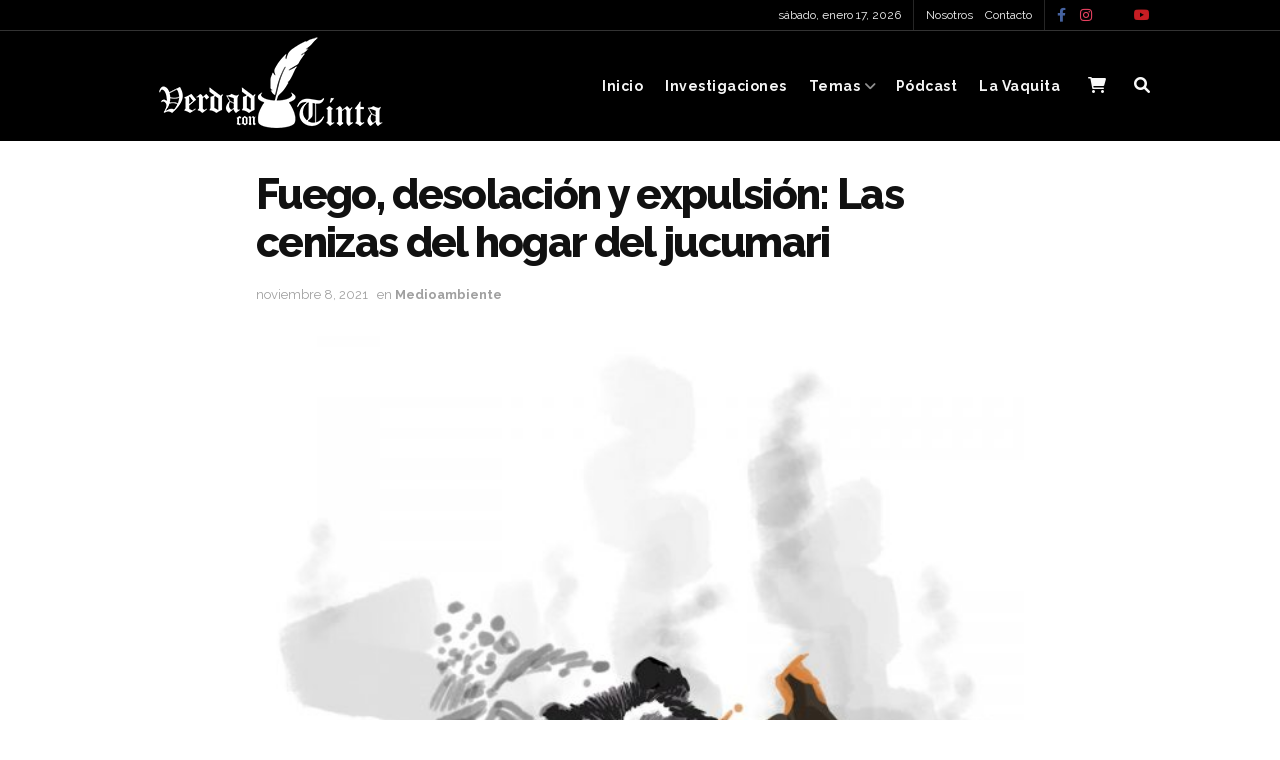

--- FILE ---
content_type: text/html; charset=UTF-8
request_url: https://verdadcontinta.com/2021/11/08/fuego-desolacion-y-expulsion-las-cenizas-del-hogar-del-jucumari/
body_size: 48250
content:
<!doctype html>
<!--[if lt IE 7]> <html class="no-js lt-ie9 lt-ie8 lt-ie7" lang="es"> <![endif]-->
<!--[if IE 7]>    <html class="no-js lt-ie9 lt-ie8" lang="es"> <![endif]-->
<!--[if IE 8]>    <html class="no-js lt-ie9" lang="es"> <![endif]-->
<!--[if IE 9]>    <html class="no-js lt-ie10" lang="es"> <![endif]-->
<!--[if gt IE 8]><!--> <html class="no-js" lang="es"> <!--<![endif]-->
<head>
    <meta http-equiv="Content-Type" content="text/html; charset=UTF-8" />
    <meta name='viewport' content='width=device-width, initial-scale=1, user-scalable=yes' />
    <link rel="profile" href="http://gmpg.org/xfn/11" />
    <link rel="pingback" href="https://verdadcontinta.com/xmlrpc.php" />
    <meta name="theme-color" content="#000000">
             <meta name="msapplication-navbutton-color" content="#000000">
             <meta name="apple-mobile-web-app-status-bar-style" content="#000000"><title>Fuego, desolación y expulsión: Las cenizas del hogar del jucumari &#8211; Verdad con Tinta</title>
<meta name='robots' content='max-image-preview:large' />
<meta property="og:type" content="article">
<meta property="og:title" content="Fuego, desolación y expulsión: Las cenizas del hogar del jucumari">
<meta property="og:site_name" content="Verdad con Tinta">
<meta property="og:description" content="Investigación y redacción: Dayana Christ Martínez Carrasco Ilustración: David Diez Canseco Video: Arde Films Fotografía: Archivo ANMI El Palmar y">
<meta property="og:url" content="https://verdadcontinta.com/2021/11/08/fuego-desolacion-y-expulsion-las-cenizas-del-hogar-del-jucumari/">
<meta property="og:locale" content="es_ES">
<meta property="og:image" content="https://verdadcontinta.com/wp-content/uploads/2021/11/Ilustración-jucumari.jpg">
<meta property="og:image:height" content="2000">
<meta property="og:image:width" content="1600">
<meta property="article:published_time" content="2021-11-08T20:38:13-04:00">
<meta property="article:modified_time" content="2023-06-29T16:33:07-04:00">
<meta property="article:section" content="Medioambiente">
<meta name="twitter:card" content="summary_large_image">
<meta name="twitter:title" content="Fuego, desolación y expulsión: Las cenizas del hogar del jucumari">
<meta name="twitter:description" content="Investigación y redacción: Dayana Christ Martínez Carrasco Ilustración: David Diez Canseco Video: Arde Films Fotografía: Archivo ANMI El Palmar y">
<meta name="twitter:url" content="https://verdadcontinta.com/2021/11/08/fuego-desolacion-y-expulsion-las-cenizas-del-hogar-del-jucumari/">
<meta name="twitter:site" content="">
<meta name="twitter:image" content="https://verdadcontinta.com/wp-content/uploads/2021/11/Ilustración-jucumari.jpg">
<meta name="twitter:image:width" content="1600">
<meta name="twitter:image:height" content="2000">
<script>window._wca = window._wca || [];</script>
			<script type="text/javascript">
			  var jnews_ajax_url = '/?ajax-request=jnews'
			</script>
			<script type="text/javascript">;window.jnews=window.jnews||{},window.jnews.library=window.jnews.library||{},window.jnews.library=function(){"use strict";var e=this;e.win=window,e.doc=document,e.noop=function(){},e.globalBody=e.doc.getElementsByTagName("body")[0],e.globalBody=e.globalBody?e.globalBody:e.doc,e.win.jnewsDataStorage=e.win.jnewsDataStorage||{_storage:new WeakMap,put:function(e,t,n){this._storage.has(e)||this._storage.set(e,new Map),this._storage.get(e).set(t,n)},get:function(e,t){return this._storage.get(e).get(t)},has:function(e,t){return this._storage.has(e)&&this._storage.get(e).has(t)},remove:function(e,t){var n=this._storage.get(e).delete(t);return 0===!this._storage.get(e).size&&this._storage.delete(e),n}},e.windowWidth=function(){return e.win.innerWidth||e.docEl.clientWidth||e.globalBody.clientWidth},e.windowHeight=function(){return e.win.innerHeight||e.docEl.clientHeight||e.globalBody.clientHeight},e.requestAnimationFrame=e.win.requestAnimationFrame||e.win.webkitRequestAnimationFrame||e.win.mozRequestAnimationFrame||e.win.msRequestAnimationFrame||window.oRequestAnimationFrame||function(e){return setTimeout(e,1e3/60)},e.cancelAnimationFrame=e.win.cancelAnimationFrame||e.win.webkitCancelAnimationFrame||e.win.webkitCancelRequestAnimationFrame||e.win.mozCancelAnimationFrame||e.win.msCancelRequestAnimationFrame||e.win.oCancelRequestAnimationFrame||function(e){clearTimeout(e)},e.classListSupport="classList"in document.createElement("_"),e.hasClass=e.classListSupport?function(e,t){return e.classList.contains(t)}:function(e,t){return e.className.indexOf(t)>=0},e.addClass=e.classListSupport?function(t,n){e.hasClass(t,n)||t.classList.add(n)}:function(t,n){e.hasClass(t,n)||(t.className+=" "+n)},e.removeClass=e.classListSupport?function(t,n){e.hasClass(t,n)&&t.classList.remove(n)}:function(t,n){e.hasClass(t,n)&&(t.className=t.className.replace(n,""))},e.objKeys=function(e){var t=[];for(var n in e)Object.prototype.hasOwnProperty.call(e,n)&&t.push(n);return t},e.isObjectSame=function(e,t){var n=!0;return JSON.stringify(e)!==JSON.stringify(t)&&(n=!1),n},e.extend=function(){for(var e,t,n,o=arguments[0]||{},i=1,a=arguments.length;i<a;i++)if(null!==(e=arguments[i]))for(t in e)o!==(n=e[t])&&void 0!==n&&(o[t]=n);return o},e.dataStorage=e.win.jnewsDataStorage,e.isVisible=function(e){return 0!==e.offsetWidth&&0!==e.offsetHeight||e.getBoundingClientRect().length},e.getHeight=function(e){return e.offsetHeight||e.clientHeight||e.getBoundingClientRect().height},e.getWidth=function(e){return e.offsetWidth||e.clientWidth||e.getBoundingClientRect().width},e.supportsPassive=!1;try{var t=Object.defineProperty({},"passive",{get:function(){e.supportsPassive=!0}});"createEvent"in e.doc?e.win.addEventListener("test",null,t):"fireEvent"in e.doc&&e.win.attachEvent("test",null)}catch(e){}e.passiveOption=!!e.supportsPassive&&{passive:!0},e.setStorage=function(e,t){e="jnews-"+e;var n={expired:Math.floor(((new Date).getTime()+432e5)/1e3)};t=Object.assign(n,t);localStorage.setItem(e,JSON.stringify(t))},e.getStorage=function(e){e="jnews-"+e;var t=localStorage.getItem(e);return null!==t&&0<t.length?JSON.parse(localStorage.getItem(e)):{}},e.expiredStorage=function(){var t,n="jnews-";for(var o in localStorage)o.indexOf(n)>-1&&"undefined"!==(t=e.getStorage(o.replace(n,""))).expired&&t.expired<Math.floor((new Date).getTime()/1e3)&&localStorage.removeItem(o)},e.addEvents=function(t,n,o){for(var i in n){var a=["touchstart","touchmove"].indexOf(i)>=0&&!o&&e.passiveOption;"createEvent"in e.doc?t.addEventListener(i,n[i],a):"fireEvent"in e.doc&&t.attachEvent("on"+i,n[i])}},e.removeEvents=function(t,n){for(var o in n)"createEvent"in e.doc?t.removeEventListener(o,n[o]):"fireEvent"in e.doc&&t.detachEvent("on"+o,n[o])},e.triggerEvents=function(t,n,o){var i;o=o||{detail:null};return"createEvent"in e.doc?(!(i=e.doc.createEvent("CustomEvent")||new CustomEvent(n)).initCustomEvent||i.initCustomEvent(n,!0,!1,o),void t.dispatchEvent(i)):"fireEvent"in e.doc?((i=e.doc.createEventObject()).eventType=n,void t.fireEvent("on"+i.eventType,i)):void 0},e.getParents=function(t,n){void 0===n&&(n=e.doc);for(var o=[],i=t.parentNode,a=!1;!a;)if(i){var r=i;r.querySelectorAll(n).length?a=!0:(o.push(r),i=r.parentNode)}else o=[],a=!0;return o},e.forEach=function(e,t,n){for(var o=0,i=e.length;o<i;o++)t.call(n,e[o],o)},e.getText=function(e){return e.innerText||e.textContent},e.setText=function(e,t){var n="object"==typeof t?t.innerText||t.textContent:t;e.innerText&&(e.innerText=n),e.textContent&&(e.textContent=n)},e.httpBuildQuery=function(t){return e.objKeys(t).reduce(function t(n){var o=arguments.length>1&&void 0!==arguments[1]?arguments[1]:null;return function(i,a){var r=n[a];a=encodeURIComponent(a);var s=o?"".concat(o,"[").concat(a,"]"):a;return null==r||"function"==typeof r?(i.push("".concat(s,"=")),i):["number","boolean","string"].includes(typeof r)?(i.push("".concat(s,"=").concat(encodeURIComponent(r))),i):(i.push(e.objKeys(r).reduce(t(r,s),[]).join("&")),i)}}(t),[]).join("&")},e.get=function(t,n,o,i){return o="function"==typeof o?o:e.noop,e.ajax("GET",t,n,o,i)},e.post=function(t,n,o,i){return o="function"==typeof o?o:e.noop,e.ajax("POST",t,n,o,i)},e.ajax=function(t,n,o,i,a){var r=new XMLHttpRequest,s=n,c=e.httpBuildQuery(o);if(t=-1!=["GET","POST"].indexOf(t)?t:"GET",r.open(t,s+("GET"==t?"?"+c:""),!0),"POST"==t&&r.setRequestHeader("Content-type","application/x-www-form-urlencoded"),r.setRequestHeader("X-Requested-With","XMLHttpRequest"),r.onreadystatechange=function(){4===r.readyState&&200<=r.status&&300>r.status&&"function"==typeof i&&i.call(void 0,r.response)},void 0!==a&&!a){return{xhr:r,send:function(){r.send("POST"==t?c:null)}}}return r.send("POST"==t?c:null),{xhr:r}},e.scrollTo=function(t,n,o){function i(e,t,n){this.start=this.position(),this.change=e-this.start,this.currentTime=0,this.increment=20,this.duration=void 0===n?500:n,this.callback=t,this.finish=!1,this.animateScroll()}return Math.easeInOutQuad=function(e,t,n,o){return(e/=o/2)<1?n/2*e*e+t:-n/2*(--e*(e-2)-1)+t},i.prototype.stop=function(){this.finish=!0},i.prototype.move=function(t){e.doc.documentElement.scrollTop=t,e.globalBody.parentNode.scrollTop=t,e.globalBody.scrollTop=t},i.prototype.position=function(){return e.doc.documentElement.scrollTop||e.globalBody.parentNode.scrollTop||e.globalBody.scrollTop},i.prototype.animateScroll=function(){this.currentTime+=this.increment;var t=Math.easeInOutQuad(this.currentTime,this.start,this.change,this.duration);this.move(t),this.currentTime<this.duration&&!this.finish?e.requestAnimationFrame.call(e.win,this.animateScroll.bind(this)):this.callback&&"function"==typeof this.callback&&this.callback()},new i(t,n,o)},e.unwrap=function(t){var n,o=t;e.forEach(t,(function(e,t){n?n+=e:n=e})),o.replaceWith(n)},e.performance={start:function(e){performance.mark(e+"Start")},stop:function(e){performance.mark(e+"End"),performance.measure(e,e+"Start",e+"End")}},e.fps=function(){var t=0,n=0,o=0;!function(){var i=t=0,a=0,r=0,s=document.getElementById("fpsTable"),c=function(t){void 0===document.getElementsByTagName("body")[0]?e.requestAnimationFrame.call(e.win,(function(){c(t)})):document.getElementsByTagName("body")[0].appendChild(t)};null===s&&((s=document.createElement("div")).style.position="fixed",s.style.top="120px",s.style.left="10px",s.style.width="100px",s.style.height="20px",s.style.border="1px solid black",s.style.fontSize="11px",s.style.zIndex="100000",s.style.backgroundColor="white",s.id="fpsTable",c(s));var l=function(){o++,n=Date.now(),(a=(o/(r=(n-t)/1e3)).toPrecision(2))!=i&&(i=a,s.innerHTML=i+"fps"),1<r&&(t=n,o=0),e.requestAnimationFrame.call(e.win,l)};l()}()},e.instr=function(e,t){for(var n=0;n<t.length;n++)if(-1!==e.toLowerCase().indexOf(t[n].toLowerCase()))return!0},e.winLoad=function(t,n){function o(o){if("complete"===e.doc.readyState||"interactive"===e.doc.readyState)return!o||n?setTimeout(t,n||1):t(o),1}o()||e.addEvents(e.win,{load:o})},e.docReady=function(t,n){function o(o){if("complete"===e.doc.readyState||"interactive"===e.doc.readyState)return!o||n?setTimeout(t,n||1):t(o),1}o()||e.addEvents(e.doc,{DOMContentLoaded:o})},e.fireOnce=function(){e.docReady((function(){e.assets=e.assets||[],e.assets.length&&(e.boot(),e.load_assets())}),50)},e.boot=function(){e.length&&e.doc.querySelectorAll("style[media]").forEach((function(e){"not all"==e.getAttribute("media")&&e.removeAttribute("media")}))},e.create_js=function(t,n){var o=e.doc.createElement("script");switch(o.setAttribute("src",t),n){case"defer":o.setAttribute("defer",!0);break;case"async":o.setAttribute("async",!0);break;case"deferasync":o.setAttribute("defer",!0),o.setAttribute("async",!0)}e.globalBody.appendChild(o)},e.load_assets=function(){"object"==typeof e.assets&&e.forEach(e.assets.slice(0),(function(t,n){var o="";t.defer&&(o+="defer"),t.async&&(o+="async"),e.create_js(t.url,o);var i=e.assets.indexOf(t);i>-1&&e.assets.splice(i,1)})),e.assets=jnewsoption.au_scripts=window.jnewsads=[]},e.setCookie=function(e,t,n){var o="";if(n){var i=new Date;i.setTime(i.getTime()+24*n*60*60*1e3),o="; expires="+i.toUTCString()}document.cookie=e+"="+(t||"")+o+"; path=/"},e.getCookie=function(e){for(var t=e+"=",n=document.cookie.split(";"),o=0;o<n.length;o++){for(var i=n[o];" "==i.charAt(0);)i=i.substring(1,i.length);if(0==i.indexOf(t))return i.substring(t.length,i.length)}return null},e.eraseCookie=function(e){document.cookie=e+"=; Path=/; Expires=Thu, 01 Jan 1970 00:00:01 GMT;"},e.docReady((function(){e.globalBody=e.globalBody==e.doc?e.doc.getElementsByTagName("body")[0]:e.globalBody,e.globalBody=e.globalBody?e.globalBody:e.doc})),e.winLoad((function(){e.winLoad((function(){var t=!1;if(void 0!==window.jnewsadmin)if(void 0!==window.file_version_checker){var n=e.objKeys(window.file_version_checker);n.length?n.forEach((function(e){t||"10.0.4"===window.file_version_checker[e]||(t=!0)})):t=!0}else t=!0;t&&(window.jnewsHelper.getMessage(),window.jnewsHelper.getNotice())}),2500)}))},window.jnews.library=new window.jnews.library;</script><link rel='dns-prefetch' href='//stats.wp.com' />
<link rel='dns-prefetch' href='//secure.gravatar.com' />
<link rel='dns-prefetch' href='//fonts.googleapis.com' />
<link rel='dns-prefetch' href='//v0.wordpress.com' />
<link rel='dns-prefetch' href='//c0.wp.com' />
<link rel='preconnect' href='https://fonts.gstatic.com' />
<link rel="alternate" type="application/rss+xml" title="Verdad con Tinta &raquo; Feed" href="https://verdadcontinta.com/feed/" />
<link rel="alternate" type="application/rss+xml" title="Verdad con Tinta &raquo; Feed de los comentarios" href="https://verdadcontinta.com/comments/feed/" />
<link rel="alternate" type="application/rss+xml" title="Verdad con Tinta &raquo; Comentario Fuego, desolación y expulsión: Las cenizas del hogar del jucumari del feed" href="https://verdadcontinta.com/2021/11/08/fuego-desolacion-y-expulsion-las-cenizas-del-hogar-del-jucumari/feed/" />
<link rel="alternate" type="application/rss+xml" title="Verdad con Tinta &raquo; Historias Feed" href="https://verdadcontinta.com/web-stories/feed/"><script type="text/javascript">
/* <![CDATA[ */
window._wpemojiSettings = {"baseUrl":"https:\/\/s.w.org\/images\/core\/emoji\/15.0.3\/72x72\/","ext":".png","svgUrl":"https:\/\/s.w.org\/images\/core\/emoji\/15.0.3\/svg\/","svgExt":".svg","source":{"concatemoji":"https:\/\/verdadcontinta.com\/wp-includes\/js\/wp-emoji-release.min.js?ver=6.6.4"}};
/*! This file is auto-generated */
!function(i,n){var o,s,e;function c(e){try{var t={supportTests:e,timestamp:(new Date).valueOf()};sessionStorage.setItem(o,JSON.stringify(t))}catch(e){}}function p(e,t,n){e.clearRect(0,0,e.canvas.width,e.canvas.height),e.fillText(t,0,0);var t=new Uint32Array(e.getImageData(0,0,e.canvas.width,e.canvas.height).data),r=(e.clearRect(0,0,e.canvas.width,e.canvas.height),e.fillText(n,0,0),new Uint32Array(e.getImageData(0,0,e.canvas.width,e.canvas.height).data));return t.every(function(e,t){return e===r[t]})}function u(e,t,n){switch(t){case"flag":return n(e,"\ud83c\udff3\ufe0f\u200d\u26a7\ufe0f","\ud83c\udff3\ufe0f\u200b\u26a7\ufe0f")?!1:!n(e,"\ud83c\uddfa\ud83c\uddf3","\ud83c\uddfa\u200b\ud83c\uddf3")&&!n(e,"\ud83c\udff4\udb40\udc67\udb40\udc62\udb40\udc65\udb40\udc6e\udb40\udc67\udb40\udc7f","\ud83c\udff4\u200b\udb40\udc67\u200b\udb40\udc62\u200b\udb40\udc65\u200b\udb40\udc6e\u200b\udb40\udc67\u200b\udb40\udc7f");case"emoji":return!n(e,"\ud83d\udc26\u200d\u2b1b","\ud83d\udc26\u200b\u2b1b")}return!1}function f(e,t,n){var r="undefined"!=typeof WorkerGlobalScope&&self instanceof WorkerGlobalScope?new OffscreenCanvas(300,150):i.createElement("canvas"),a=r.getContext("2d",{willReadFrequently:!0}),o=(a.textBaseline="top",a.font="600 32px Arial",{});return e.forEach(function(e){o[e]=t(a,e,n)}),o}function t(e){var t=i.createElement("script");t.src=e,t.defer=!0,i.head.appendChild(t)}"undefined"!=typeof Promise&&(o="wpEmojiSettingsSupports",s=["flag","emoji"],n.supports={everything:!0,everythingExceptFlag:!0},e=new Promise(function(e){i.addEventListener("DOMContentLoaded",e,{once:!0})}),new Promise(function(t){var n=function(){try{var e=JSON.parse(sessionStorage.getItem(o));if("object"==typeof e&&"number"==typeof e.timestamp&&(new Date).valueOf()<e.timestamp+604800&&"object"==typeof e.supportTests)return e.supportTests}catch(e){}return null}();if(!n){if("undefined"!=typeof Worker&&"undefined"!=typeof OffscreenCanvas&&"undefined"!=typeof URL&&URL.createObjectURL&&"undefined"!=typeof Blob)try{var e="postMessage("+f.toString()+"("+[JSON.stringify(s),u.toString(),p.toString()].join(",")+"));",r=new Blob([e],{type:"text/javascript"}),a=new Worker(URL.createObjectURL(r),{name:"wpTestEmojiSupports"});return void(a.onmessage=function(e){c(n=e.data),a.terminate(),t(n)})}catch(e){}c(n=f(s,u,p))}t(n)}).then(function(e){for(var t in e)n.supports[t]=e[t],n.supports.everything=n.supports.everything&&n.supports[t],"flag"!==t&&(n.supports.everythingExceptFlag=n.supports.everythingExceptFlag&&n.supports[t]);n.supports.everythingExceptFlag=n.supports.everythingExceptFlag&&!n.supports.flag,n.DOMReady=!1,n.readyCallback=function(){n.DOMReady=!0}}).then(function(){return e}).then(function(){var e;n.supports.everything||(n.readyCallback(),(e=n.source||{}).concatemoji?t(e.concatemoji):e.wpemoji&&e.twemoji&&(t(e.twemoji),t(e.wpemoji)))}))}((window,document),window._wpemojiSettings);
/* ]]> */
</script>

<style id='wp-emoji-styles-inline-css' type='text/css'>

	img.wp-smiley, img.emoji {
		display: inline !important;
		border: none !important;
		box-shadow: none !important;
		height: 1em !important;
		width: 1em !important;
		margin: 0 0.07em !important;
		vertical-align: -0.1em !important;
		background: none !important;
		padding: 0 !important;
	}
</style>
<link rel='stylesheet' id='wp-block-library-css' href='https://c0.wp.com/c/6.6.4/wp-includes/css/dist/block-library/style.min.css' type='text/css' media='all' />
<link rel='stylesheet' id='mediaelement-css' href='https://c0.wp.com/c/6.6.4/wp-includes/js/mediaelement/mediaelementplayer-legacy.min.css' type='text/css' media='all' />
<link rel='stylesheet' id='wp-mediaelement-css' href='https://c0.wp.com/c/6.6.4/wp-includes/js/mediaelement/wp-mediaelement.min.css' type='text/css' media='all' />
<style id='jetpack-sharing-buttons-style-inline-css' type='text/css'>
.jetpack-sharing-buttons__services-list{display:flex;flex-direction:row;flex-wrap:wrap;gap:0;list-style-type:none;margin:5px;padding:0}.jetpack-sharing-buttons__services-list.has-small-icon-size{font-size:12px}.jetpack-sharing-buttons__services-list.has-normal-icon-size{font-size:16px}.jetpack-sharing-buttons__services-list.has-large-icon-size{font-size:24px}.jetpack-sharing-buttons__services-list.has-huge-icon-size{font-size:36px}@media print{.jetpack-sharing-buttons__services-list{display:none!important}}.editor-styles-wrapper .wp-block-jetpack-sharing-buttons{gap:0;padding-inline-start:0}ul.jetpack-sharing-buttons__services-list.has-background{padding:1.25em 2.375em}
</style>
<style id='classic-theme-styles-inline-css' type='text/css'>
/*! This file is auto-generated */
.wp-block-button__link{color:#fff;background-color:#32373c;border-radius:9999px;box-shadow:none;text-decoration:none;padding:calc(.667em + 2px) calc(1.333em + 2px);font-size:1.125em}.wp-block-file__button{background:#32373c;color:#fff;text-decoration:none}
</style>
<style id='global-styles-inline-css' type='text/css'>
:root{--wp--preset--aspect-ratio--square: 1;--wp--preset--aspect-ratio--4-3: 4/3;--wp--preset--aspect-ratio--3-4: 3/4;--wp--preset--aspect-ratio--3-2: 3/2;--wp--preset--aspect-ratio--2-3: 2/3;--wp--preset--aspect-ratio--16-9: 16/9;--wp--preset--aspect-ratio--9-16: 9/16;--wp--preset--color--black: #000000;--wp--preset--color--cyan-bluish-gray: #abb8c3;--wp--preset--color--white: #ffffff;--wp--preset--color--pale-pink: #f78da7;--wp--preset--color--vivid-red: #cf2e2e;--wp--preset--color--luminous-vivid-orange: #ff6900;--wp--preset--color--luminous-vivid-amber: #fcb900;--wp--preset--color--light-green-cyan: #7bdcb5;--wp--preset--color--vivid-green-cyan: #00d084;--wp--preset--color--pale-cyan-blue: #8ed1fc;--wp--preset--color--vivid-cyan-blue: #0693e3;--wp--preset--color--vivid-purple: #9b51e0;--wp--preset--gradient--vivid-cyan-blue-to-vivid-purple: linear-gradient(135deg,rgba(6,147,227,1) 0%,rgb(155,81,224) 100%);--wp--preset--gradient--light-green-cyan-to-vivid-green-cyan: linear-gradient(135deg,rgb(122,220,180) 0%,rgb(0,208,130) 100%);--wp--preset--gradient--luminous-vivid-amber-to-luminous-vivid-orange: linear-gradient(135deg,rgba(252,185,0,1) 0%,rgba(255,105,0,1) 100%);--wp--preset--gradient--luminous-vivid-orange-to-vivid-red: linear-gradient(135deg,rgba(255,105,0,1) 0%,rgb(207,46,46) 100%);--wp--preset--gradient--very-light-gray-to-cyan-bluish-gray: linear-gradient(135deg,rgb(238,238,238) 0%,rgb(169,184,195) 100%);--wp--preset--gradient--cool-to-warm-spectrum: linear-gradient(135deg,rgb(74,234,220) 0%,rgb(151,120,209) 20%,rgb(207,42,186) 40%,rgb(238,44,130) 60%,rgb(251,105,98) 80%,rgb(254,248,76) 100%);--wp--preset--gradient--blush-light-purple: linear-gradient(135deg,rgb(255,206,236) 0%,rgb(152,150,240) 100%);--wp--preset--gradient--blush-bordeaux: linear-gradient(135deg,rgb(254,205,165) 0%,rgb(254,45,45) 50%,rgb(107,0,62) 100%);--wp--preset--gradient--luminous-dusk: linear-gradient(135deg,rgb(255,203,112) 0%,rgb(199,81,192) 50%,rgb(65,88,208) 100%);--wp--preset--gradient--pale-ocean: linear-gradient(135deg,rgb(255,245,203) 0%,rgb(182,227,212) 50%,rgb(51,167,181) 100%);--wp--preset--gradient--electric-grass: linear-gradient(135deg,rgb(202,248,128) 0%,rgb(113,206,126) 100%);--wp--preset--gradient--midnight: linear-gradient(135deg,rgb(2,3,129) 0%,rgb(40,116,252) 100%);--wp--preset--font-size--small: 13px;--wp--preset--font-size--medium: 20px;--wp--preset--font-size--large: 36px;--wp--preset--font-size--x-large: 42px;--wp--preset--font-family--inter: "Inter", sans-serif;--wp--preset--font-family--cardo: Cardo;--wp--preset--spacing--20: 0.44rem;--wp--preset--spacing--30: 0.67rem;--wp--preset--spacing--40: 1rem;--wp--preset--spacing--50: 1.5rem;--wp--preset--spacing--60: 2.25rem;--wp--preset--spacing--70: 3.38rem;--wp--preset--spacing--80: 5.06rem;--wp--preset--shadow--natural: 6px 6px 9px rgba(0, 0, 0, 0.2);--wp--preset--shadow--deep: 12px 12px 50px rgba(0, 0, 0, 0.4);--wp--preset--shadow--sharp: 6px 6px 0px rgba(0, 0, 0, 0.2);--wp--preset--shadow--outlined: 6px 6px 0px -3px rgba(255, 255, 255, 1), 6px 6px rgba(0, 0, 0, 1);--wp--preset--shadow--crisp: 6px 6px 0px rgba(0, 0, 0, 1);}:where(.is-layout-flex){gap: 0.5em;}:where(.is-layout-grid){gap: 0.5em;}body .is-layout-flex{display: flex;}.is-layout-flex{flex-wrap: wrap;align-items: center;}.is-layout-flex > :is(*, div){margin: 0;}body .is-layout-grid{display: grid;}.is-layout-grid > :is(*, div){margin: 0;}:where(.wp-block-columns.is-layout-flex){gap: 2em;}:where(.wp-block-columns.is-layout-grid){gap: 2em;}:where(.wp-block-post-template.is-layout-flex){gap: 1.25em;}:where(.wp-block-post-template.is-layout-grid){gap: 1.25em;}.has-black-color{color: var(--wp--preset--color--black) !important;}.has-cyan-bluish-gray-color{color: var(--wp--preset--color--cyan-bluish-gray) !important;}.has-white-color{color: var(--wp--preset--color--white) !important;}.has-pale-pink-color{color: var(--wp--preset--color--pale-pink) !important;}.has-vivid-red-color{color: var(--wp--preset--color--vivid-red) !important;}.has-luminous-vivid-orange-color{color: var(--wp--preset--color--luminous-vivid-orange) !important;}.has-luminous-vivid-amber-color{color: var(--wp--preset--color--luminous-vivid-amber) !important;}.has-light-green-cyan-color{color: var(--wp--preset--color--light-green-cyan) !important;}.has-vivid-green-cyan-color{color: var(--wp--preset--color--vivid-green-cyan) !important;}.has-pale-cyan-blue-color{color: var(--wp--preset--color--pale-cyan-blue) !important;}.has-vivid-cyan-blue-color{color: var(--wp--preset--color--vivid-cyan-blue) !important;}.has-vivid-purple-color{color: var(--wp--preset--color--vivid-purple) !important;}.has-black-background-color{background-color: var(--wp--preset--color--black) !important;}.has-cyan-bluish-gray-background-color{background-color: var(--wp--preset--color--cyan-bluish-gray) !important;}.has-white-background-color{background-color: var(--wp--preset--color--white) !important;}.has-pale-pink-background-color{background-color: var(--wp--preset--color--pale-pink) !important;}.has-vivid-red-background-color{background-color: var(--wp--preset--color--vivid-red) !important;}.has-luminous-vivid-orange-background-color{background-color: var(--wp--preset--color--luminous-vivid-orange) !important;}.has-luminous-vivid-amber-background-color{background-color: var(--wp--preset--color--luminous-vivid-amber) !important;}.has-light-green-cyan-background-color{background-color: var(--wp--preset--color--light-green-cyan) !important;}.has-vivid-green-cyan-background-color{background-color: var(--wp--preset--color--vivid-green-cyan) !important;}.has-pale-cyan-blue-background-color{background-color: var(--wp--preset--color--pale-cyan-blue) !important;}.has-vivid-cyan-blue-background-color{background-color: var(--wp--preset--color--vivid-cyan-blue) !important;}.has-vivid-purple-background-color{background-color: var(--wp--preset--color--vivid-purple) !important;}.has-black-border-color{border-color: var(--wp--preset--color--black) !important;}.has-cyan-bluish-gray-border-color{border-color: var(--wp--preset--color--cyan-bluish-gray) !important;}.has-white-border-color{border-color: var(--wp--preset--color--white) !important;}.has-pale-pink-border-color{border-color: var(--wp--preset--color--pale-pink) !important;}.has-vivid-red-border-color{border-color: var(--wp--preset--color--vivid-red) !important;}.has-luminous-vivid-orange-border-color{border-color: var(--wp--preset--color--luminous-vivid-orange) !important;}.has-luminous-vivid-amber-border-color{border-color: var(--wp--preset--color--luminous-vivid-amber) !important;}.has-light-green-cyan-border-color{border-color: var(--wp--preset--color--light-green-cyan) !important;}.has-vivid-green-cyan-border-color{border-color: var(--wp--preset--color--vivid-green-cyan) !important;}.has-pale-cyan-blue-border-color{border-color: var(--wp--preset--color--pale-cyan-blue) !important;}.has-vivid-cyan-blue-border-color{border-color: var(--wp--preset--color--vivid-cyan-blue) !important;}.has-vivid-purple-border-color{border-color: var(--wp--preset--color--vivid-purple) !important;}.has-vivid-cyan-blue-to-vivid-purple-gradient-background{background: var(--wp--preset--gradient--vivid-cyan-blue-to-vivid-purple) !important;}.has-light-green-cyan-to-vivid-green-cyan-gradient-background{background: var(--wp--preset--gradient--light-green-cyan-to-vivid-green-cyan) !important;}.has-luminous-vivid-amber-to-luminous-vivid-orange-gradient-background{background: var(--wp--preset--gradient--luminous-vivid-amber-to-luminous-vivid-orange) !important;}.has-luminous-vivid-orange-to-vivid-red-gradient-background{background: var(--wp--preset--gradient--luminous-vivid-orange-to-vivid-red) !important;}.has-very-light-gray-to-cyan-bluish-gray-gradient-background{background: var(--wp--preset--gradient--very-light-gray-to-cyan-bluish-gray) !important;}.has-cool-to-warm-spectrum-gradient-background{background: var(--wp--preset--gradient--cool-to-warm-spectrum) !important;}.has-blush-light-purple-gradient-background{background: var(--wp--preset--gradient--blush-light-purple) !important;}.has-blush-bordeaux-gradient-background{background: var(--wp--preset--gradient--blush-bordeaux) !important;}.has-luminous-dusk-gradient-background{background: var(--wp--preset--gradient--luminous-dusk) !important;}.has-pale-ocean-gradient-background{background: var(--wp--preset--gradient--pale-ocean) !important;}.has-electric-grass-gradient-background{background: var(--wp--preset--gradient--electric-grass) !important;}.has-midnight-gradient-background{background: var(--wp--preset--gradient--midnight) !important;}.has-small-font-size{font-size: var(--wp--preset--font-size--small) !important;}.has-medium-font-size{font-size: var(--wp--preset--font-size--medium) !important;}.has-large-font-size{font-size: var(--wp--preset--font-size--large) !important;}.has-x-large-font-size{font-size: var(--wp--preset--font-size--x-large) !important;}
:where(.wp-block-post-template.is-layout-flex){gap: 1.25em;}:where(.wp-block-post-template.is-layout-grid){gap: 1.25em;}
:where(.wp-block-columns.is-layout-flex){gap: 2em;}:where(.wp-block-columns.is-layout-grid){gap: 2em;}
:root :where(.wp-block-pullquote){font-size: 1.5em;line-height: 1.6;}
</style>
<link rel='stylesheet' id='contact-form-7-css' href='https://verdadcontinta.com/wp-content/plugins/contact-form-7/includes/css/styles.css?ver=5.9.8' type='text/css' media='all' />
<link rel='stylesheet' id='qligg-swiper-css' href='https://verdadcontinta.com/wp-content/plugins/insta-gallery/assets/frontend/swiper/swiper.min.css?ver=4.5.8' type='text/css' media='all' />
<link rel='stylesheet' id='qligg-frontend-css' href='https://verdadcontinta.com/wp-content/plugins/insta-gallery/build/frontend/css/style.css?ver=4.5.8' type='text/css' media='all' />
<link rel='stylesheet' id='jnews-podcast-css' href='https://verdadcontinta.com/wp-content/plugins/jnews-podcast/assets/css/plugin.css?ver=11.6.0' type='text/css' media='all' />
<link rel='stylesheet' id='jnews-podcast-darkmode-css' href='https://verdadcontinta.com/wp-content/plugins/jnews-podcast/assets/css/darkmode.css?ver=11.6.0' type='text/css' media='all' />
<link rel='stylesheet' id='woocommerce-layout-css' href='https://c0.wp.com/p/woocommerce/9.3.5/assets/css/woocommerce-layout.css' type='text/css' media='all' />
<style id='woocommerce-layout-inline-css' type='text/css'>

	.infinite-scroll .woocommerce-pagination {
		display: none;
	}
</style>
<link rel='stylesheet' id='woocommerce-smallscreen-css' href='https://c0.wp.com/p/woocommerce/9.3.5/assets/css/woocommerce-smallscreen.css' type='text/css' media='only screen and (max-width: 768px)' />
<link rel='stylesheet' id='woocommerce-general-css' href='https://c0.wp.com/p/woocommerce/9.3.5/assets/css/woocommerce.css' type='text/css' media='all' />
<style id='woocommerce-inline-inline-css' type='text/css'>
.woocommerce form .form-row .required { visibility: visible; }
</style>
<link rel='stylesheet' id='qi-addons-for-elementor-grid-style-css' href='https://verdadcontinta.com/wp-content/plugins/qi-addons-for-elementor/assets/css/grid.min.css?ver=1.7.8' type='text/css' media='all' />
<link rel='stylesheet' id='qi-addons-for-elementor-helper-parts-style-css' href='https://verdadcontinta.com/wp-content/plugins/qi-addons-for-elementor/assets/css/helper-parts.min.css?ver=1.7.8' type='text/css' media='all' />
<link rel='stylesheet' id='qi-addons-for-elementor-style-css' href='https://verdadcontinta.com/wp-content/plugins/qi-addons-for-elementor/assets/css/main.min.css?ver=1.7.8' type='text/css' media='all' />
<link rel='stylesheet' id='font-awesome-css' href='https://verdadcontinta.com/wp-content/plugins/elementor/assets/lib/font-awesome/css/font-awesome.min.css?ver=4.7.0' type='text/css' media='all' />
<link rel='stylesheet' id='simple-line-icons-wl-css' href='https://verdadcontinta.com/wp-content/plugins/woolentor-addons/assets/css/simple-line-icons.css?ver=2.9.8' type='text/css' media='all' />
<link rel='stylesheet' id='htflexboxgrid-css' href='https://verdadcontinta.com/wp-content/plugins/woolentor-addons/assets/css/htflexboxgrid.css?ver=2.9.8' type='text/css' media='all' />
<link rel='stylesheet' id='slick-css' href='https://verdadcontinta.com/wp-content/plugins/woolentor-addons/assets/css/slick.css?ver=2.9.8' type='text/css' media='all' />
<link rel='stylesheet' id='woolentor-widgets-css' href='https://verdadcontinta.com/wp-content/plugins/woolentor-addons/assets/css/woolentor-widgets.css?ver=2.9.8' type='text/css' media='all' />
<link rel='stylesheet' id='photoswipe-css' href='https://c0.wp.com/p/woocommerce/9.3.5/assets/css/photoswipe/photoswipe.min.css' type='text/css' media='all' />
<link rel='stylesheet' id='photoswipe-default-skin-css' href='https://c0.wp.com/p/woocommerce/9.3.5/assets/css/photoswipe/default-skin/default-skin.min.css' type='text/css' media='all' />
<link rel='stylesheet' id='woolentor-quickview-css' href='https://verdadcontinta.com/wp-content/plugins/woolentor-addons/includes/modules/quickview/assets/css/frontend.css?ver=2.9.8' type='text/css' media='all' />
<link rel='stylesheet' id='elementor-frontend-css' href='https://verdadcontinta.com/wp-content/uploads/elementor/css/custom-frontend.min.css?ver=1727298729' type='text/css' media='all' />
<link rel='stylesheet' id='jeg_customizer_font-css' href='//fonts.googleapis.com/css?family=Raleway%3A100%2C300%2C500%2C600%2C700%2Cregular%2C200%2C800%2C900%2C100italic%2C200italic%2C300italic%2Citalic%2C500italic%2C600italic%2C700italic%2C800italic%2C900italic%2C800&#038;display=swap&#038;ver=1.3.0' type='text/css' media='all' />
<link rel='stylesheet' id='swiper-css' href='https://verdadcontinta.com/wp-content/plugins/elementor/assets/lib/swiper/v8/css/swiper.min.css?ver=8.4.5' type='text/css' media='all' />
<link rel='stylesheet' id='jnews-frontend-css' href='https://verdadcontinta.com/wp-content/themes/jnews/assets/dist/frontend.min.css?ver=11.6.3' type='text/css' media='all' />
<link rel='stylesheet' id='jnews-elementor-css' href='https://verdadcontinta.com/wp-content/themes/jnews/assets/css/elementor-frontend.css?ver=11.6.3' type='text/css' media='all' />
<link rel='stylesheet' id='jnews-style-css' href='https://verdadcontinta.com/wp-content/themes/jnews/style.css?ver=11.6.3' type='text/css' media='all' />
<link rel='stylesheet' id='jnews-darkmode-css' href='https://verdadcontinta.com/wp-content/themes/jnews/assets/css/darkmode.css?ver=11.6.3' type='text/css' media='all' />
<link rel='stylesheet' id='jnews-scheme-css' href='https://verdadcontinta.com/wp-content/uploads/jnews/scheme.css?ver=1696991342' type='text/css' media='all' />
<link rel='stylesheet' id='eael-general-css' href='https://verdadcontinta.com/wp-content/plugins/essential-addons-for-elementor-lite/assets/front-end/css/view/general.min.css?ver=6.0.5' type='text/css' media='all' />
<link rel='stylesheet' id='jetpack_css-css' href='https://c0.wp.com/p/jetpack/13.8.2/css/jetpack.css' type='text/css' media='all' />
<link rel='stylesheet' id='jnews-social-login-style-css' href='https://verdadcontinta.com/wp-content/plugins/jnews-social-login/assets/css/plugin.css?ver=11.0.4' type='text/css' media='all' />
<link rel='stylesheet' id='jnews-select-share-css' href='https://verdadcontinta.com/wp-content/plugins/jnews-social-share/assets/css/plugin.css' type='text/css' media='all' />
<script type="text/template" id="tmpl-variation-template">
	<div class="woocommerce-variation-description">{{{ data.variation.variation_description }}}</div>
	<div class="woocommerce-variation-price">{{{ data.variation.price_html }}}</div>
	<div class="woocommerce-variation-availability">{{{ data.variation.availability_html }}}</div>
</script>
<script type="text/template" id="tmpl-unavailable-variation-template">
	<p role="alert">Lo siento, este producto no está disponible. Por favor, elige otra combinación.</p>
</script>
<script type="text/javascript" src="https://c0.wp.com/c/6.6.4/wp-includes/js/jquery/jquery.min.js" id="jquery-core-js"></script>
<script type="text/javascript" src="https://c0.wp.com/c/6.6.4/wp-includes/js/jquery/jquery-migrate.min.js" id="jquery-migrate-js"></script>
<script type="text/javascript" src="https://c0.wp.com/p/woocommerce/9.3.5/assets/js/jquery-blockui/jquery.blockUI.min.js" id="jquery-blockui-js" data-wp-strategy="defer"></script>
<script type="text/javascript" id="wc-add-to-cart-js-extra">
/* <![CDATA[ */
var wc_add_to_cart_params = {"ajax_url":"\/wp-admin\/admin-ajax.php","wc_ajax_url":"\/?wc-ajax=%%endpoint%%","i18n_view_cart":"Ver carrito","cart_url":"https:\/\/verdadcontinta.com\/carrito\/","is_cart":"","cart_redirect_after_add":"no"};
/* ]]> */
</script>
<script type="text/javascript" src="https://c0.wp.com/p/woocommerce/9.3.5/assets/js/frontend/add-to-cart.min.js" id="wc-add-to-cart-js" defer="defer" data-wp-strategy="defer"></script>
<script type="text/javascript" src="https://c0.wp.com/p/woocommerce/9.3.5/assets/js/js-cookie/js.cookie.min.js" id="js-cookie-js" defer="defer" data-wp-strategy="defer"></script>
<script type="text/javascript" id="woocommerce-js-extra">
/* <![CDATA[ */
var woocommerce_params = {"ajax_url":"\/wp-admin\/admin-ajax.php","wc_ajax_url":"\/?wc-ajax=%%endpoint%%"};
/* ]]> */
</script>
<script type="text/javascript" src="https://c0.wp.com/p/woocommerce/9.3.5/assets/js/frontend/woocommerce.min.js" id="woocommerce-js" defer="defer" data-wp-strategy="defer"></script>
<script type="text/javascript" src="https://c0.wp.com/c/6.6.4/wp-includes/js/underscore.min.js" id="underscore-js"></script>
<script type="text/javascript" id="wp-util-js-extra">
/* <![CDATA[ */
var _wpUtilSettings = {"ajax":{"url":"\/wp-admin\/admin-ajax.php"}};
/* ]]> */
</script>
<script type="text/javascript" src="https://c0.wp.com/c/6.6.4/wp-includes/js/wp-util.min.js" id="wp-util-js"></script>
<script type="text/javascript" src="https://c0.wp.com/p/woocommerce/9.3.5/assets/js/photoswipe/photoswipe.min.js" id="photoswipe-js" data-wp-strategy="defer"></script>
<script type="text/javascript" src="https://stats.wp.com/s-202603.js" id="woocommerce-analytics-js" defer="defer" data-wp-strategy="defer"></script>
<link rel="https://api.w.org/" href="https://verdadcontinta.com/wp-json/" /><link rel="alternate" title="JSON" type="application/json" href="https://verdadcontinta.com/wp-json/wp/v2/posts/8318" /><link rel="EditURI" type="application/rsd+xml" title="RSD" href="https://verdadcontinta.com/xmlrpc.php?rsd" />
<meta name="generator" content="WordPress 6.6.4" />
<meta name="generator" content="WooCommerce 9.3.5" />
<link rel="canonical" href="https://verdadcontinta.com/2021/11/08/fuego-desolacion-y-expulsion-las-cenizas-del-hogar-del-jucumari/" />
<link rel='shortlink' href='https://wp.me/paHlon-2aa' />
<link rel="alternate" title="oEmbed (JSON)" type="application/json+oembed" href="https://verdadcontinta.com/wp-json/oembed/1.0/embed?url=https%3A%2F%2Fverdadcontinta.com%2F2021%2F11%2F08%2Ffuego-desolacion-y-expulsion-las-cenizas-del-hogar-del-jucumari%2F" />
<link rel="alternate" title="oEmbed (XML)" type="text/xml+oembed" href="https://verdadcontinta.com/wp-json/oembed/1.0/embed?url=https%3A%2F%2Fverdadcontinta.com%2F2021%2F11%2F08%2Ffuego-desolacion-y-expulsion-las-cenizas-del-hogar-del-jucumari%2F&#038;format=xml" />

		<!-- GA Google Analytics @ https://m0n.co/ga -->
		<script async src="https://www.googletagmanager.com/gtag/js?id=G-RHVSMP1FRC"></script>
		<script>
			window.dataLayer = window.dataLayer || [];
			function gtag(){dataLayer.push(arguments);}
			gtag('js', new Date());
			gtag('config', 'G-RHVSMP1FRC');
		</script>

		<style>img#wpstats{display:none}</style>
			<noscript><style>.woocommerce-product-gallery{ opacity: 1 !important; }</style></noscript>
	<meta name="generator" content="Elementor 3.24.4; features: additional_custom_breakpoints; settings: css_print_method-external, google_font-enabled, font_display-swap">
			<style>
				.e-con.e-parent:nth-of-type(n+4):not(.e-lazyloaded):not(.e-no-lazyload),
				.e-con.e-parent:nth-of-type(n+4):not(.e-lazyloaded):not(.e-no-lazyload) * {
					background-image: none !important;
				}
				@media screen and (max-height: 1024px) {
					.e-con.e-parent:nth-of-type(n+3):not(.e-lazyloaded):not(.e-no-lazyload),
					.e-con.e-parent:nth-of-type(n+3):not(.e-lazyloaded):not(.e-no-lazyload) * {
						background-image: none !important;
					}
				}
				@media screen and (max-height: 640px) {
					.e-con.e-parent:nth-of-type(n+2):not(.e-lazyloaded):not(.e-no-lazyload),
					.e-con.e-parent:nth-of-type(n+2):not(.e-lazyloaded):not(.e-no-lazyload) * {
						background-image: none !important;
					}
				}
			</style>
			<meta name="generator" content="Powered by Slider Revolution 6.6.20 - responsive, Mobile-Friendly Slider Plugin for WordPress with comfortable drag and drop interface." />
<style id='wp-fonts-local' type='text/css'>
@font-face{font-family:Inter;font-style:normal;font-weight:300 900;font-display:fallback;src:url('https://verdadcontinta.com/wp-content/plugins/woocommerce/assets/fonts/Inter-VariableFont_slnt,wght.woff2') format('woff2');font-stretch:normal;}
@font-face{font-family:Cardo;font-style:normal;font-weight:400;font-display:fallback;src:url('https://verdadcontinta.com/wp-content/plugins/woocommerce/assets/fonts/cardo_normal_400.woff2') format('woff2');}
</style>
<link rel="icon" href="https://verdadcontinta.com/wp-content/uploads/2022/12/cropped-faviconnew-32x32.png" sizes="32x32" />
<link rel="icon" href="https://verdadcontinta.com/wp-content/uploads/2022/12/cropped-faviconnew-192x192.png" sizes="192x192" />
<link rel="apple-touch-icon" href="https://verdadcontinta.com/wp-content/uploads/2022/12/cropped-faviconnew-180x180.png" />
<meta name="msapplication-TileImage" content="https://verdadcontinta.com/wp-content/uploads/2022/12/cropped-faviconnew-270x270.png" />
<style id="jeg_dynamic_css" type="text/css" data-type="jeg_custom-css">.jeg_container, .jeg_content, .jeg_boxed .jeg_main .jeg_container, .jeg_autoload_separator { background-color : rgb(255,255,255); } body { --j-accent-color : #dd3333; --j-alt-color : #000000; --j-heading-color : #111111; } a, .jeg_menu_style_5>li>a:hover, .jeg_menu_style_5>li.sfHover>a, .jeg_menu_style_5>li.current-menu-item>a, .jeg_menu_style_5>li.current-menu-ancestor>a, .jeg_navbar .jeg_menu:not(.jeg_main_menu)>li>a:hover, .jeg_midbar .jeg_menu:not(.jeg_main_menu)>li>a:hover, .jeg_side_tabs li.active, .jeg_block_heading_5 strong, .jeg_block_heading_6 strong, .jeg_block_heading_7 strong, .jeg_block_heading_8 strong, .jeg_subcat_list li a:hover, .jeg_subcat_list li button:hover, .jeg_pl_lg_7 .jeg_thumb .jeg_post_category a, .jeg_pl_xs_2:before, .jeg_pl_xs_4 .jeg_postblock_content:before, .jeg_postblock .jeg_post_title a:hover, .jeg_hero_style_6 .jeg_post_title a:hover, .jeg_sidefeed .jeg_pl_xs_3 .jeg_post_title a:hover, .widget_jnews_popular .jeg_post_title a:hover, .jeg_meta_author a, .widget_archive li a:hover, .widget_pages li a:hover, .widget_meta li a:hover, .widget_recent_entries li a:hover, .widget_rss li a:hover, .widget_rss cite, .widget_categories li a:hover, .widget_categories li.current-cat>a, #breadcrumbs a:hover, .jeg_share_count .counts, .commentlist .bypostauthor>.comment-body>.comment-author>.fn, span.required, .jeg_review_title, .bestprice .price, .authorlink a:hover, .jeg_vertical_playlist .jeg_video_playlist_play_icon, .jeg_vertical_playlist .jeg_video_playlist_item.active .jeg_video_playlist_thumbnail:before, .jeg_horizontal_playlist .jeg_video_playlist_play, .woocommerce li.product .pricegroup .button, .widget_display_forums li a:hover, .widget_display_topics li:before, .widget_display_replies li:before, .widget_display_views li:before, .bbp-breadcrumb a:hover, .jeg_mobile_menu li.sfHover>a, .jeg_mobile_menu li a:hover, .split-template-6 .pagenum, .jeg_mobile_menu_style_5>li>a:hover, .jeg_mobile_menu_style_5>li.sfHover>a, .jeg_mobile_menu_style_5>li.current-menu-item>a, .jeg_mobile_menu_style_5>li.current-menu-ancestor>a { color : #dd3333; } .jeg_menu_style_1>li>a:before, .jeg_menu_style_2>li>a:before, .jeg_menu_style_3>li>a:before, .jeg_side_toggle, .jeg_slide_caption .jeg_post_category a, .jeg_slider_type_1_wrapper .tns-controls button.tns-next, .jeg_block_heading_1 .jeg_block_title span, .jeg_block_heading_2 .jeg_block_title span, .jeg_block_heading_3, .jeg_block_heading_4 .jeg_block_title span, .jeg_block_heading_6:after, .jeg_pl_lg_box .jeg_post_category a, .jeg_pl_md_box .jeg_post_category a, .jeg_readmore:hover, .jeg_thumb .jeg_post_category a, .jeg_block_loadmore a:hover, .jeg_postblock.alt .jeg_block_loadmore a:hover, .jeg_block_loadmore a.active, .jeg_postblock_carousel_2 .jeg_post_category a, .jeg_heroblock .jeg_post_category a, .jeg_pagenav_1 .page_number.active, .jeg_pagenav_1 .page_number.active:hover, input[type="submit"], .btn, .button, .widget_tag_cloud a:hover, .popularpost_item:hover .jeg_post_title a:before, .jeg_splitpost_4 .page_nav, .jeg_splitpost_5 .page_nav, .jeg_post_via a:hover, .jeg_post_source a:hover, .jeg_post_tags a:hover, .comment-reply-title small a:before, .comment-reply-title small a:after, .jeg_storelist .productlink, .authorlink li.active a:before, .jeg_footer.dark .socials_widget:not(.nobg) a:hover .fa, div.jeg_breakingnews_title, .jeg_overlay_slider_bottom_wrapper .tns-controls button, .jeg_overlay_slider_bottom_wrapper .tns-controls button:hover, .jeg_vertical_playlist .jeg_video_playlist_current, .woocommerce span.onsale, .woocommerce #respond input#submit:hover, .woocommerce a.button:hover, .woocommerce button.button:hover, .woocommerce input.button:hover, .woocommerce #respond input#submit.alt, .woocommerce a.button.alt, .woocommerce button.button.alt, .woocommerce input.button.alt, .jeg_popup_post .caption, .jeg_footer.dark input[type="submit"], .jeg_footer.dark .btn, .jeg_footer.dark .button, .footer_widget.widget_tag_cloud a:hover, .jeg_inner_content .content-inner .jeg_post_category a:hover, #buddypress .standard-form button, #buddypress a.button, #buddypress input[type="submit"], #buddypress input[type="button"], #buddypress input[type="reset"], #buddypress ul.button-nav li a, #buddypress .generic-button a, #buddypress .generic-button button, #buddypress .comment-reply-link, #buddypress a.bp-title-button, #buddypress.buddypress-wrap .members-list li .user-update .activity-read-more a, div#buddypress .standard-form button:hover, div#buddypress a.button:hover, div#buddypress input[type="submit"]:hover, div#buddypress input[type="button"]:hover, div#buddypress input[type="reset"]:hover, div#buddypress ul.button-nav li a:hover, div#buddypress .generic-button a:hover, div#buddypress .generic-button button:hover, div#buddypress .comment-reply-link:hover, div#buddypress a.bp-title-button:hover, div#buddypress.buddypress-wrap .members-list li .user-update .activity-read-more a:hover, #buddypress #item-nav .item-list-tabs ul li a:before, .jeg_inner_content .jeg_meta_container .follow-wrapper a { background-color : #dd3333; } .jeg_block_heading_7 .jeg_block_title span, .jeg_readmore:hover, .jeg_block_loadmore a:hover, .jeg_block_loadmore a.active, .jeg_pagenav_1 .page_number.active, .jeg_pagenav_1 .page_number.active:hover, .jeg_pagenav_3 .page_number:hover, .jeg_prevnext_post a:hover h3, .jeg_overlay_slider .jeg_post_category, .jeg_sidefeed .jeg_post.active, .jeg_vertical_playlist.jeg_vertical_playlist .jeg_video_playlist_item.active .jeg_video_playlist_thumbnail img, .jeg_horizontal_playlist .jeg_video_playlist_item.active { border-color : #dd3333; } .jeg_tabpost_nav li.active, .woocommerce div.product .woocommerce-tabs ul.tabs li.active, .jeg_mobile_menu_style_1>li.current-menu-item a, .jeg_mobile_menu_style_1>li.current-menu-ancestor a, .jeg_mobile_menu_style_2>li.current-menu-item::after, .jeg_mobile_menu_style_2>li.current-menu-ancestor::after, .jeg_mobile_menu_style_3>li.current-menu-item::before, .jeg_mobile_menu_style_3>li.current-menu-ancestor::before { border-bottom-color : #dd3333; } .jeg_post_meta .fa, .jeg_post_meta .jpwt-icon, .entry-header .jeg_post_meta .fa, .jeg_review_stars, .jeg_price_review_list { color : #000000; } .jeg_share_button.share-float.share-monocrhome a { background-color : #000000; } h1,h2,h3,h4,h5,h6,.jeg_post_title a,.entry-header .jeg_post_title,.jeg_hero_style_7 .jeg_post_title a,.jeg_block_title,.jeg_splitpost_bar .current_title,.jeg_video_playlist_title,.gallery-caption,.jeg_push_notification_button>a.button { color : #111111; } .split-template-9 .pagenum, .split-template-10 .pagenum, .split-template-11 .pagenum, .split-template-12 .pagenum, .split-template-13 .pagenum, .split-template-15 .pagenum, .split-template-18 .pagenum, .split-template-20 .pagenum, .split-template-19 .current_title span, .split-template-20 .current_title span { background-color : #111111; } .jeg_topbar .jeg_nav_row, .jeg_topbar .jeg_search_no_expand .jeg_search_input { line-height : 30px; } .jeg_topbar .jeg_nav_row, .jeg_topbar .jeg_nav_icon { height : 30px; } .jeg_topbar, .jeg_topbar.dark, .jeg_topbar.custom { background : #000000; } .jeg_topbar, .jeg_topbar.dark { border-color : #565656; border-top-width : 0px; } .jeg_midbar { height : 52px; } .jeg_midbar, .jeg_midbar.dark { background-color : #000000; border-bottom-width : 0px; } .jeg_header .jeg_bottombar.jeg_navbar,.jeg_bottombar .jeg_nav_icon { height : 110px; } .jeg_header .jeg_bottombar.jeg_navbar, .jeg_header .jeg_bottombar .jeg_main_menu:not(.jeg_menu_style_1) > li > a, .jeg_header .jeg_bottombar .jeg_menu_style_1 > li, .jeg_header .jeg_bottombar .jeg_menu:not(.jeg_main_menu) > li > a { line-height : 110px; } .jeg_header .jeg_bottombar.jeg_navbar_wrapper:not(.jeg_navbar_boxed), .jeg_header .jeg_bottombar.jeg_navbar_boxed .jeg_nav_row { background : #000000; } .jeg_header .jeg_bottombar, .jeg_header .jeg_bottombar.jeg_navbar_dark, .jeg_bottombar.jeg_navbar_boxed .jeg_nav_row, .jeg_bottombar.jeg_navbar_dark.jeg_navbar_boxed .jeg_nav_row { border-top-width : 1px; border-bottom-width : 0px; } .jeg_header_wrapper .jeg_bottombar, .jeg_header_wrapper .jeg_bottombar.jeg_navbar_dark, .jeg_bottombar.jeg_navbar_boxed .jeg_nav_row, .jeg_bottombar.jeg_navbar_dark.jeg_navbar_boxed .jeg_nav_row { border-top-color : #333333; } .jeg_stickybar.jeg_navbar,.jeg_navbar .jeg_nav_icon { height : 55px; } .jeg_stickybar.jeg_navbar, .jeg_stickybar .jeg_main_menu:not(.jeg_menu_style_1) > li > a, .jeg_stickybar .jeg_menu_style_1 > li, .jeg_stickybar .jeg_menu:not(.jeg_main_menu) > li > a { line-height : 55px; } .jeg_header_sticky .jeg_navbar_wrapper:not(.jeg_navbar_boxed), .jeg_header_sticky .jeg_navbar_boxed .jeg_nav_row { background : #000000; } .jeg_stickybar, .jeg_stickybar.dark { border-bottom-width : 0px; } .jeg_mobile_bottombar { height : 90px; line-height : 90px; } .jeg_mobile_midbar, .jeg_mobile_midbar.dark { background : #ffffff; border-top-width : 0px; } .jeg_navbar_mobile_menu { border-top-width : 0px; } .jeg_aside_item.socials_widget > a > i.fa:before { color : #ffffff; } .jeg_aside_item.socials_widget.nobg a span.jeg-icon svg { fill : #ffffff; } .jeg_aside_item.socials_widget a span.jeg-icon svg { fill : #ffffff; } .jeg_button_1 .btn { background : #f6ff00; color : #111111; } .jeg_cart_icon.woocommerce .cart_list .quantity, .jeg_cart_icon.woocommerce .product_list_widget .quantity { color : rgb(221,51,51); } .jeg_nav_account, .jeg_navbar .jeg_nav_account .jeg_menu > li > a, .jeg_midbar .jeg_nav_account .jeg_menu > li > a { color : #ffffff; } .jeg_navbar_mobile .jeg_search_popup_expand .jeg_search_form, .jeg_navbar_mobile .jeg_search_popup_expand .jeg_search_result { background : #dd3333; } .jeg_navbar_mobile .jeg_search_expanded .jeg_search_popup_expand .jeg_search_toggle:before { border-bottom-color : #dd3333; } .jeg_navbar_mobile .jeg_search_popup_expand .jeg_search_form .jeg_search_input { background : #dd3333; } .jeg_navbar_mobile .jeg_search_popup_expand .jeg_search_input::-webkit-input-placeholder { color : #dd3333; } .jeg_navbar_mobile .jeg_search_popup_expand .jeg_search_input:-moz-placeholder { color : #dd3333; } .jeg_navbar_mobile .jeg_search_popup_expand .jeg_search_input::-moz-placeholder { color : #dd3333; } .jeg_navbar_mobile .jeg_search_popup_expand .jeg_search_input:-ms-input-placeholder { color : #dd3333; } .jeg_nav_search { width : 100%; } .jeg_menu_style_1 > li > a:before, .jeg_menu_style_2 > li > a:before, .jeg_menu_style_3 > li > a:before { background : rgb(221,51,51); } .jeg_header .jeg_menu.jeg_main_menu > li > a:hover, .jeg_header .jeg_menu.jeg_main_menu > li.sfHover > a, .jeg_header .jeg_menu.jeg_main_menu > li > .sf-with-ul:hover:after, .jeg_header .jeg_menu.jeg_main_menu > li.sfHover > .sf-with-ul:after, .jeg_header .jeg_menu_style_4 > li.current-menu-item > a, .jeg_header .jeg_menu_style_4 > li.current-menu-ancestor > a, .jeg_header .jeg_menu_style_5 > li.current-menu-item > a, .jeg_header .jeg_menu_style_5 > li.current-menu-ancestor > a { color : #545454; } .jeg_header .jeg_navbar_wrapper .sf-arrows .sf-with-ul:after { color : #919191; } .jeg_navbar_wrapper .jeg_menu li > ul li > a { color : rgb(0,0,0); } .jeg_header .jeg_navbar_wrapper .jeg_menu li > ul li:hover > a, .jeg_header .jeg_navbar_wrapper .jeg_menu li > ul li.sfHover > a, .jeg_header .jeg_navbar_wrapper .jeg_menu li > ul li.current-menu-item > a, .jeg_header .jeg_navbar_wrapper .jeg_menu li > ul li.current-menu-ancestor > a, .jeg_header .jeg_navbar_wrapper .jeg_menu li > ul li:hover > .sf-with-ul:after, .jeg_header .jeg_navbar_wrapper .jeg_menu li > ul li.sfHover > .sf-with-ul:after, .jeg_header .jeg_navbar_wrapper .jeg_menu li > ul li.current-menu-item > .sf-with-ul:after, .jeg_header .jeg_navbar_wrapper .jeg_menu li > ul li.current-menu-ancestor > .sf-with-ul:after { color : rgb(221,51,51); } .jeg_footer_content,.jeg_footer.dark .jeg_footer_content { background-color : #000000; } body,input,textarea,select,.chosen-container-single .chosen-single,.btn,.button { font-family: Raleway,Helvetica,Arial,sans-serif; } .jeg_post_title, .entry-header .jeg_post_title, .jeg_single_tpl_2 .entry-header .jeg_post_title, .jeg_single_tpl_3 .entry-header .jeg_post_title, .jeg_single_tpl_6 .entry-header .jeg_post_title, .jeg_content .jeg_custom_title_wrapper .jeg_post_title { font-family: Raleway,Helvetica,Arial,sans-serif;font-weight : 800; font-style : normal;  } .jeg_post_excerpt p, .content-inner p { font-family: Raleway,Helvetica,Arial,sans-serif; } .jeg_thumb .jeg_post_category a,.jeg_pl_lg_box .jeg_post_category a,.jeg_pl_md_box .jeg_post_category a,.jeg_postblock_carousel_2 .jeg_post_category a,.jeg_heroblock .jeg_post_category a,.jeg_slide_caption .jeg_post_category a { background-color : #000000; color : #ffffff; } .jeg_overlay_slider .jeg_post_category,.jeg_thumb .jeg_post_category a,.jeg_pl_lg_box .jeg_post_category a,.jeg_pl_md_box .jeg_post_category a,.jeg_postblock_carousel_2 .jeg_post_category a,.jeg_heroblock .jeg_post_category a,.jeg_slide_caption .jeg_post_category a { border-color : #000000; } </style><style type="text/css">
					.no_thumbnail .jeg_thumb,
					.thumbnail-container.no_thumbnail {
					    display: none !important;
					}
					.jeg_search_result .jeg_pl_xs_3.no_thumbnail .jeg_postblock_content,
					.jeg_sidefeed .jeg_pl_xs_3.no_thumbnail .jeg_postblock_content,
					.jeg_pl_sm.no_thumbnail .jeg_postblock_content {
					    margin-left: 0;
					}
					.jeg_postblock_11 .no_thumbnail .jeg_postblock_content,
					.jeg_postblock_12 .no_thumbnail .jeg_postblock_content,
					.jeg_postblock_12.jeg_col_3o3 .no_thumbnail .jeg_postblock_content  {
					    margin-top: 0;
					}
					.jeg_postblock_15 .jeg_pl_md_box.no_thumbnail .jeg_postblock_content,
					.jeg_postblock_19 .jeg_pl_md_box.no_thumbnail .jeg_postblock_content,
					.jeg_postblock_24 .jeg_pl_md_box.no_thumbnail .jeg_postblock_content,
					.jeg_sidefeed .jeg_pl_md_box .jeg_postblock_content {
					    position: relative;
					}
					.jeg_postblock_carousel_2 .no_thumbnail .jeg_post_title a,
					.jeg_postblock_carousel_2 .no_thumbnail .jeg_post_title a:hover,
					.jeg_postblock_carousel_2 .no_thumbnail .jeg_post_meta .fa {
					    color: #212121 !important;
					} 
					.jnews-dark-mode .jeg_postblock_carousel_2 .no_thumbnail .jeg_post_title a,
					.jnews-dark-mode .jeg_postblock_carousel_2 .no_thumbnail .jeg_post_title a:hover,
					.jnews-dark-mode .jeg_postblock_carousel_2 .no_thumbnail .jeg_post_meta .fa {
					    color: #fff !important;
					} 
				</style><script>function setREVStartSize(e){
			//window.requestAnimationFrame(function() {
				window.RSIW = window.RSIW===undefined ? window.innerWidth : window.RSIW;
				window.RSIH = window.RSIH===undefined ? window.innerHeight : window.RSIH;
				try {
					var pw = document.getElementById(e.c).parentNode.offsetWidth,
						newh;
					pw = pw===0 || isNaN(pw) || (e.l=="fullwidth" || e.layout=="fullwidth") ? window.RSIW : pw;
					e.tabw = e.tabw===undefined ? 0 : parseInt(e.tabw);
					e.thumbw = e.thumbw===undefined ? 0 : parseInt(e.thumbw);
					e.tabh = e.tabh===undefined ? 0 : parseInt(e.tabh);
					e.thumbh = e.thumbh===undefined ? 0 : parseInt(e.thumbh);
					e.tabhide = e.tabhide===undefined ? 0 : parseInt(e.tabhide);
					e.thumbhide = e.thumbhide===undefined ? 0 : parseInt(e.thumbhide);
					e.mh = e.mh===undefined || e.mh=="" || e.mh==="auto" ? 0 : parseInt(e.mh,0);
					if(e.layout==="fullscreen" || e.l==="fullscreen")
						newh = Math.max(e.mh,window.RSIH);
					else{
						e.gw = Array.isArray(e.gw) ? e.gw : [e.gw];
						for (var i in e.rl) if (e.gw[i]===undefined || e.gw[i]===0) e.gw[i] = e.gw[i-1];
						e.gh = e.el===undefined || e.el==="" || (Array.isArray(e.el) && e.el.length==0)? e.gh : e.el;
						e.gh = Array.isArray(e.gh) ? e.gh : [e.gh];
						for (var i in e.rl) if (e.gh[i]===undefined || e.gh[i]===0) e.gh[i] = e.gh[i-1];
											
						var nl = new Array(e.rl.length),
							ix = 0,
							sl;
						e.tabw = e.tabhide>=pw ? 0 : e.tabw;
						e.thumbw = e.thumbhide>=pw ? 0 : e.thumbw;
						e.tabh = e.tabhide>=pw ? 0 : e.tabh;
						e.thumbh = e.thumbhide>=pw ? 0 : e.thumbh;
						for (var i in e.rl) nl[i] = e.rl[i]<window.RSIW ? 0 : e.rl[i];
						sl = nl[0];
						for (var i in nl) if (sl>nl[i] && nl[i]>0) { sl = nl[i]; ix=i;}
						var m = pw>(e.gw[ix]+e.tabw+e.thumbw) ? 1 : (pw-(e.tabw+e.thumbw)) / (e.gw[ix]);
						newh =  (e.gh[ix] * m) + (e.tabh + e.thumbh);
					}
					var el = document.getElementById(e.c);
					if (el!==null && el) el.style.height = newh+"px";
					el = document.getElementById(e.c+"_wrapper");
					if (el!==null && el) {
						el.style.height = newh+"px";
						el.style.display = "block";
					}
				} catch(e){
					console.log("Failure at Presize of Slider:" + e)
				}
			//});
		  };</script>
<style id="wpforms-css-vars-root">
				:root {
					--wpforms-field-border-radius: 3px;
--wpforms-field-border-style: solid;
--wpforms-field-border-size: 1px;
--wpforms-field-background-color: #ffffff;
--wpforms-field-border-color: rgba( 0, 0, 0, 0.25 );
--wpforms-field-border-color-spare: rgba( 0, 0, 0, 0.25 );
--wpforms-field-text-color: rgba( 0, 0, 0, 0.7 );
--wpforms-field-menu-color: #ffffff;
--wpforms-label-color: rgba( 0, 0, 0, 0.85 );
--wpforms-label-sublabel-color: rgba( 0, 0, 0, 0.55 );
--wpforms-label-error-color: #d63637;
--wpforms-button-border-radius: 3px;
--wpforms-button-border-style: none;
--wpforms-button-border-size: 1px;
--wpforms-button-background-color: #066aab;
--wpforms-button-border-color: #066aab;
--wpforms-button-text-color: #ffffff;
--wpforms-page-break-color: #066aab;
--wpforms-background-image: none;
--wpforms-background-position: center center;
--wpforms-background-repeat: no-repeat;
--wpforms-background-size: cover;
--wpforms-background-width: 100px;
--wpforms-background-height: 100px;
--wpforms-background-color: rgba( 0, 0, 0, 0 );
--wpforms-background-url: none;
--wpforms-container-padding: 0px;
--wpforms-container-border-style: none;
--wpforms-container-border-width: 1px;
--wpforms-container-border-color: #000000;
--wpforms-container-border-radius: 3px;
--wpforms-field-size-input-height: 43px;
--wpforms-field-size-input-spacing: 15px;
--wpforms-field-size-font-size: 16px;
--wpforms-field-size-line-height: 19px;
--wpforms-field-size-padding-h: 14px;
--wpforms-field-size-checkbox-size: 16px;
--wpforms-field-size-sublabel-spacing: 5px;
--wpforms-field-size-icon-size: 1;
--wpforms-label-size-font-size: 16px;
--wpforms-label-size-line-height: 19px;
--wpforms-label-size-sublabel-font-size: 14px;
--wpforms-label-size-sublabel-line-height: 17px;
--wpforms-button-size-font-size: 17px;
--wpforms-button-size-height: 41px;
--wpforms-button-size-padding-h: 15px;
--wpforms-button-size-margin-top: 10px;
--wpforms-container-shadow-size-box-shadow: none;

				}
			</style></head>
<body class="post-template-default single single-post postid-8318 single-format-standard wp-embed-responsive theme-jnews woocommerce-no-js qodef-qi--no-touch qi-addons-for-elementor-1.7.8 woolentor_current_theme_jnews jeg_toggle_light jeg_single_tpl_1 jeg_single_fullwidth jeg_single_narrow jnews jsc_normal woolentor-empty-cart jnews_global_player elementor-default elementor-kit-10549">

    
    
    <div class="jeg_ad jeg_ad_top jnews_header_top_ads">
        <div class='ads-wrapper  '></div>    </div>

    <!-- The Main Wrapper
    ============================================= -->
    <div class="jeg_viewport">

        
        <div class="jeg_header_wrapper">
            <div class="jeg_header_instagram_wrapper">
    </div>

<!-- HEADER -->
<div class="jeg_header normal">
    <div class="jeg_topbar jeg_container jeg_navbar_wrapper dark">
    <div class="container">
        <div class="jeg_nav_row">
            
                <div class="jeg_nav_col jeg_nav_left  jeg_nav_grow">
                    <div class="item_wrap jeg_nav_alignleft">
                                            </div>
                </div>

                
                <div class="jeg_nav_col jeg_nav_center  jeg_nav_normal">
                    <div class="item_wrap jeg_nav_alignleft">
                        <div class="jeg_nav_item jeg_top_date">
    sábado, enero 17, 2026</div><div class="jeg_nav_item jnews_header_topbar_weather">
    </div>                    </div>
                </div>

                
                <div class="jeg_nav_col jeg_nav_right  jeg_nav_normal">
                    <div class="item_wrap jeg_nav_alignright">
                        <div class="jeg_nav_item">
	<ul class="jeg_menu jeg_top_menu"><li id="menu-item-10704" class="menu-item menu-item-type-post_type menu-item-object-page menu-item-10704"><a href="https://verdadcontinta.com/nosotros/">Nosotros</a></li>
<li id="menu-item-11355" class="menu-item menu-item-type-post_type menu-item-object-page menu-item-11355"><a href="https://verdadcontinta.com/contacto/">Contacto</a></li>
</ul></div>			<div
				class="jeg_nav_item socials_widget jeg_social_icon_block nobg">
				<a href="https://www.facebook.com/Verdadcontinta/" target='_blank' rel='external noopener nofollow' class="jeg_facebook"><i class="fa fa-facebook"></i> </a><a href="https://www.instagram.com/verdadcontinta_/" target='_blank' rel='external noopener nofollow' class="jeg_instagram"><i class="fa fa-instagram"></i> </a><a href="https://twitter.com/verdadcont" target='_blank' rel='external noopener nofollow' class="jeg_twitter"><i class="fa fa-twitter"><span class="jeg-icon icon-twitter"><svg xmlns="http://www.w3.org/2000/svg" height="1em" viewBox="0 0 512 512"><!--! Font Awesome Free 6.4.2 by @fontawesome - https://fontawesome.com License - https://fontawesome.com/license (Commercial License) Copyright 2023 Fonticons, Inc. --><path d="M389.2 48h70.6L305.6 224.2 487 464H345L233.7 318.6 106.5 464H35.8L200.7 275.5 26.8 48H172.4L272.9 180.9 389.2 48zM364.4 421.8h39.1L151.1 88h-42L364.4 421.8z"/></svg></span></i> </a><a href="https://www.youtube.com/channel/UChAY0GiWPHMhGLEGMha2Bzw" target='_blank' rel='external noopener nofollow' class="jeg_youtube"><i class="fa fa-youtube-play"></i> </a>			</div>
			                    </div>
                </div>

                        </div>
    </div>
</div><!-- /.jeg_container --><div class="jeg_bottombar jeg_navbar jeg_container jeg_navbar_wrapper jeg_navbar_normal jeg_navbar_dark">
    <div class="container">
        <div class="jeg_nav_row">
            
                <div class="jeg_nav_col jeg_nav_left jeg_nav_normal">
                    <div class="item_wrap jeg_nav_alignright">
                        <div class="jeg_nav_item jeg_logo jeg_desktop_logo">
			<div class="site-title">
			<a href="https://verdadcontinta.com/" style="padding: 0 0 0 0;">
				<img class='jeg_logo_img' src="https://verdadcontinta.com/wp-content/uploads/2022/12/logofooterB.png"  alt="Staging VCT"data-light-src="https://verdadcontinta.com/wp-content/uploads/2022/12/logofooterB.png" data-light-srcset="https://verdadcontinta.com/wp-content/uploads/2022/12/logofooterB.png 1x,  2x" data-dark-src="https://verdadcontinta.com/wp-content/uploads/2023/06/logoheaderwhite70px.png" data-dark-srcset="https://verdadcontinta.com/wp-content/uploads/2023/06/logoheaderwhite70px.png 1x,  2x">			</a>
		</div>
	</div>
                    </div>
                </div>

                
                <div class="jeg_nav_col jeg_nav_center jeg_nav_normal">
                    <div class="item_wrap jeg_nav_alignleft">
                                            </div>
                </div>

                
                <div class="jeg_nav_col jeg_nav_right jeg_nav_normal">
                    <div class="item_wrap jeg_nav_alignright">
                        <div class="jeg_nav_item jeg_main_menu_wrapper">
<div class="jeg_mainmenu_wrap"><ul class="jeg_menu jeg_main_menu jeg_menu_style_1" data-animation="animateTransform"><li id="menu-item-5" class="menu-item menu-item-type-custom menu-item-object-custom menu-item-home menu-item-5 bgnav" data-item-row="default" ><a href="https://verdadcontinta.com/">Inicio</a></li>
<li id="menu-item-10726" class="menu-item menu-item-type-post_type menu-item-object-page menu-item-10726 bgnav" data-item-row="default" ><a href="https://verdadcontinta.com/investigaciones/">Investigaciones</a></li>
<li id="menu-item-11368" class="menu-item menu-item-type-taxonomy menu-item-object-category menu-item-has-children menu-item-11368 bgnav" data-item-row="default" ><a href="https://verdadcontinta.com/category/temas/">Temas</a>
<ul class="sub-menu">
	<li id="menu-item-11261" class="menu-item menu-item-type-taxonomy menu-item-object-category menu-item-11261 bgnav" data-item-row="default" ><a href="https://verdadcontinta.com/category/actualidad/">Actualidad</a></li>
	<li id="menu-item-11262" class="menu-item menu-item-type-taxonomy menu-item-object-category menu-item-11262 bgnav" data-item-row="default" ><a href="https://verdadcontinta.com/category/cultura/">Cultura</a></li>
	<li id="menu-item-10660" class="menu-item menu-item-type-taxonomy menu-item-object-category current-post-ancestor current-menu-parent current-post-parent menu-item-10660 bgnav" data-item-row="default" ><a href="https://verdadcontinta.com/category/medioambiente/">Medioambiente</a></li>
	<li id="menu-item-10661" class="menu-item menu-item-type-taxonomy menu-item-object-category menu-item-10661 bgnav" data-item-row="default" ><a href="https://verdadcontinta.com/category/emprendedoresystartups/">Emprendedores y Startups</a></li>
	<li id="menu-item-11263" class="menu-item menu-item-type-taxonomy menu-item-object-category menu-item-11263 bgnav" data-item-row="default" ><a href="https://verdadcontinta.com/category/tinta-mujer/">Tinta Mujer</a></li>
	<li id="menu-item-11264" class="menu-item menu-item-type-taxonomy menu-item-object-category menu-item-11264 bgnav" data-item-row="default" ><a href="https://verdadcontinta.com/category/tinta-viajera/">Tinta Viajera</a></li>
	<li id="menu-item-10662" class="menu-item menu-item-type-taxonomy menu-item-object-category menu-item-10662 bgnav" data-item-row="default" ><a href="https://verdadcontinta.com/category/salud/">Salud</a></li>
	<li id="menu-item-10701" class="menu-item menu-item-type-taxonomy menu-item-object-category menu-item-10701 bgnav" data-item-row="default" ><a href="https://verdadcontinta.com/category/soluciones/">Soluciones</a></li>
</ul>
</li>
<li id="menu-item-10727" class="menu-item menu-item-type-post_type menu-item-object-page menu-item-10727 bgnav" data-item-row="default" ><a href="https://verdadcontinta.com/podcast/">Pódcast</a></li>
<li id="menu-item-13374" class="menu-item menu-item-type-post_type menu-item-object-page menu-item-13374 bgnav" data-item-row="default" ><a href="https://verdadcontinta.com/productos/">La Vaquita</a></li>
</ul></div></div>
<div class="jeg_nav_item jeg_cart woocommerce jeg_cart_icon">
    <i class="fa fa-shopping-cart jeg_carticon"></i>
    
        	<div class="jeg_cartcontent">
	        <div class="widget_shopping_cart_content">
	        	

	<p class="woocommerce-mini-cart__empty-message">No hay productos en el carrito.</p>


		    </div>
		</div>
	
</div><!-- Search Icon -->
<div class="jeg_nav_item jeg_search_wrapper search_icon jeg_search_popup_expand">
    <a href="#" class="jeg_search_toggle"><i class="fa fa-search"></i></a>
    <form action="https://verdadcontinta.com/" method="get" class="jeg_search_form" target="_top">
    <input name="s" class="jeg_search_input" placeholder="Buscar..." type="text" value="" autocomplete="off">
    <button aria-label="Search Button" type="submit" class="jeg_search_button btn"><i class="fa fa-search"></i></button>
</form>
<!-- jeg_search_hide with_result no_result -->
<div class="jeg_search_result jeg_search_hide with_result">
    <div class="search-result-wrapper">
    </div>
    <div class="search-link search-noresult">
        No Result    </div>
    <div class="search-link search-all-button">
        <i class="fa fa-search"></i> View All Result    </div>
</div></div>                    </div>
                </div>

                        </div>
    </div>
</div></div><!-- /.jeg_header -->        </div>

        <div class="jeg_header_sticky">
            <div class="sticky_blankspace"></div>
<div class="jeg_header normal">
    <div class="jeg_container">
        <div data-mode="fixed" class="jeg_stickybar jeg_navbar jeg_navbar_wrapper jeg_navbar_normal jeg_navbar_dark">
            <div class="container">
    <div class="jeg_nav_row">
        
            <div class="jeg_nav_col jeg_nav_left jeg_nav_normal">
                <div class="item_wrap jeg_nav_alignright">
                    <div class="jeg_nav_item jeg_logo">
    <div class="site-title">
    	<a href="https://verdadcontinta.com/">
    	    <img class='jeg_logo_img' src="https://verdadcontinta.com/wp-content/uploads/2023/06/logoheaderwhite70px.png"  alt="Verdad con Tinta"data-light-src="https://verdadcontinta.com/wp-content/uploads/2023/06/logoheaderwhite70px.png" data-light-srcset="https://verdadcontinta.com/wp-content/uploads/2023/06/logoheaderwhite70px.png 1x,  2x" data-dark-src="" data-dark-srcset=" 1x,  2x">    	</a>
    </div>
</div>                </div>
            </div>

            
            <div class="jeg_nav_col jeg_nav_center jeg_nav_normal">
                <div class="item_wrap jeg_nav_aligncenter">
                    <div class="jeg_nav_item jeg_main_menu_wrapper">
<div class="jeg_mainmenu_wrap"><ul class="jeg_menu jeg_main_menu jeg_menu_style_1" data-animation="animateTransform"><li id="menu-item-5" class="menu-item menu-item-type-custom menu-item-object-custom menu-item-home menu-item-5 bgnav" data-item-row="default" ><a href="https://verdadcontinta.com/">Inicio</a></li>
<li id="menu-item-10726" class="menu-item menu-item-type-post_type menu-item-object-page menu-item-10726 bgnav" data-item-row="default" ><a href="https://verdadcontinta.com/investigaciones/">Investigaciones</a></li>
<li id="menu-item-11368" class="menu-item menu-item-type-taxonomy menu-item-object-category menu-item-has-children menu-item-11368 bgnav" data-item-row="default" ><a href="https://verdadcontinta.com/category/temas/">Temas</a>
<ul class="sub-menu">
	<li id="menu-item-11261" class="menu-item menu-item-type-taxonomy menu-item-object-category menu-item-11261 bgnav" data-item-row="default" ><a href="https://verdadcontinta.com/category/actualidad/">Actualidad</a></li>
	<li id="menu-item-11262" class="menu-item menu-item-type-taxonomy menu-item-object-category menu-item-11262 bgnav" data-item-row="default" ><a href="https://verdadcontinta.com/category/cultura/">Cultura</a></li>
	<li id="menu-item-10660" class="menu-item menu-item-type-taxonomy menu-item-object-category current-post-ancestor current-menu-parent current-post-parent menu-item-10660 bgnav" data-item-row="default" ><a href="https://verdadcontinta.com/category/medioambiente/">Medioambiente</a></li>
	<li id="menu-item-10661" class="menu-item menu-item-type-taxonomy menu-item-object-category menu-item-10661 bgnav" data-item-row="default" ><a href="https://verdadcontinta.com/category/emprendedoresystartups/">Emprendedores y Startups</a></li>
	<li id="menu-item-11263" class="menu-item menu-item-type-taxonomy menu-item-object-category menu-item-11263 bgnav" data-item-row="default" ><a href="https://verdadcontinta.com/category/tinta-mujer/">Tinta Mujer</a></li>
	<li id="menu-item-11264" class="menu-item menu-item-type-taxonomy menu-item-object-category menu-item-11264 bgnav" data-item-row="default" ><a href="https://verdadcontinta.com/category/tinta-viajera/">Tinta Viajera</a></li>
	<li id="menu-item-10662" class="menu-item menu-item-type-taxonomy menu-item-object-category menu-item-10662 bgnav" data-item-row="default" ><a href="https://verdadcontinta.com/category/salud/">Salud</a></li>
	<li id="menu-item-10701" class="menu-item menu-item-type-taxonomy menu-item-object-category menu-item-10701 bgnav" data-item-row="default" ><a href="https://verdadcontinta.com/category/soluciones/">Soluciones</a></li>
</ul>
</li>
<li id="menu-item-10727" class="menu-item menu-item-type-post_type menu-item-object-page menu-item-10727 bgnav" data-item-row="default" ><a href="https://verdadcontinta.com/podcast/">Pódcast</a></li>
<li id="menu-item-13374" class="menu-item menu-item-type-post_type menu-item-object-page menu-item-13374 bgnav" data-item-row="default" ><a href="https://verdadcontinta.com/productos/">La Vaquita</a></li>
</ul></div></div>
<!-- Search Icon -->
<div class="jeg_nav_item jeg_search_wrapper search_icon jeg_search_popup_expand">
    <a href="#" class="jeg_search_toggle"><i class="fa fa-search"></i></a>
    <form action="https://verdadcontinta.com/" method="get" class="jeg_search_form" target="_top">
    <input name="s" class="jeg_search_input" placeholder="Buscar..." type="text" value="" autocomplete="off">
    <button aria-label="Search Button" type="submit" class="jeg_search_button btn"><i class="fa fa-search"></i></button>
</form>
<!-- jeg_search_hide with_result no_result -->
<div class="jeg_search_result jeg_search_hide with_result">
    <div class="search-result-wrapper">
    </div>
    <div class="search-link search-noresult">
        No Result    </div>
    <div class="search-link search-all-button">
        <i class="fa fa-search"></i> View All Result    </div>
</div></div>			<div
				class="jeg_nav_item socials_widget jeg_social_icon_block nobg">
				<a href="https://www.facebook.com/Verdadcontinta/" target='_blank' rel='external noopener nofollow' class="jeg_facebook"><i class="fa fa-facebook"></i> </a><a href="https://www.instagram.com/verdadcontinta_/" target='_blank' rel='external noopener nofollow' class="jeg_instagram"><i class="fa fa-instagram"></i> </a><a href="https://twitter.com/verdadcont" target='_blank' rel='external noopener nofollow' class="jeg_twitter"><i class="fa fa-twitter"><span class="jeg-icon icon-twitter"><svg xmlns="http://www.w3.org/2000/svg" height="1em" viewBox="0 0 512 512"><!--! Font Awesome Free 6.4.2 by @fontawesome - https://fontawesome.com License - https://fontawesome.com/license (Commercial License) Copyright 2023 Fonticons, Inc. --><path d="M389.2 48h70.6L305.6 224.2 487 464H345L233.7 318.6 106.5 464H35.8L200.7 275.5 26.8 48H172.4L272.9 180.9 389.2 48zM364.4 421.8h39.1L151.1 88h-42L364.4 421.8z"/></svg></span></i> </a><a href="https://www.youtube.com/channel/UChAY0GiWPHMhGLEGMha2Bzw" target='_blank' rel='external noopener nofollow' class="jeg_youtube"><i class="fa fa-youtube-play"></i> </a>			</div>
			                </div>
            </div>

            
            <div class="jeg_nav_col jeg_nav_right jeg_nav_normal">
                <div class="item_wrap jeg_nav_alignright">
                                    </div>
            </div>

                </div>
</div>        </div>
    </div>
</div>
        </div>

        <div class="jeg_navbar_mobile_wrapper">
            <div class="jeg_navbar_mobile" data-mode="fixed">
    <div class="jeg_mobile_bottombar jeg_mobile_midbar jeg_container normal">
    <div class="container">
        <div class="jeg_nav_row">
            
                <div class="jeg_nav_col jeg_nav_left jeg_nav_normal">
                    <div class="item_wrap jeg_nav_alignleft">
                                            </div>
                </div>

                
                <div class="jeg_nav_col jeg_nav_center jeg_nav_normal">
                    <div class="item_wrap jeg_nav_aligncenter">
                        <div class="jeg_nav_item jeg_mobile_logo">
			<div class="site-title">
	    	<a href="https://verdadcontinta.com/">
		        <img class='jeg_logo_img' src="https://verdadcontinta.com/wp-content/uploads/2022/12/logofeaturedB.png"  alt="Verdad con Tinta"data-light-src="https://verdadcontinta.com/wp-content/uploads/2022/12/logofeaturedB.png" data-light-srcset="https://verdadcontinta.com/wp-content/uploads/2022/12/logofeaturedB.png 1x,  2x" data-dark-src="" data-dark-srcset=" 1x,  2x">		    </a>
	    </div>
	</div>                    </div>
                </div>

                
                <div class="jeg_nav_col jeg_nav_right jeg_nav_normal">
                    <div class="item_wrap jeg_nav_aligncenter">
                        <div class="jeg_nav_item">
    <a href="#" class="toggle_btn jeg_mobile_toggle"><i class="fa fa-bars"></i></a>
</div>                    </div>
                </div>

                        </div>
    </div>
</div></div>
<div class="sticky_blankspace" style="height: 90px;"></div>        </div>

        <div class="jeg_ad jeg_ad_top jnews_header_bottom_ads">
            <div class='ads-wrapper  '></div>        </div>

            <div class="post-wrapper">

        <div class="post-wrap" >

            
            <div class="jeg_main jeg_sidebar_none">
                <div class="jeg_container">
                    <div class="jeg_content jeg_singlepage">

	<div class="container">

		<div class="jeg_ad jeg_article jnews_article_top_ads">
			<div class='ads-wrapper  '></div>		</div>

		<div class="row">
			<div class="jeg_main_content col-md-no-sidebar-narrow">
				<div class="jeg_inner_content">
					
						
						<div class="entry-header">
							
							<h1 class="jeg_post_title">Fuego, desolación y expulsión: Las cenizas del hogar del jucumari</h1>

							
							<div class="jeg_meta_container"><div class="jeg_post_meta jeg_post_meta_1">

	<div class="meta_left">
		
					<div class="jeg_meta_date">
				<a href="https://verdadcontinta.com/2021/11/08/fuego-desolacion-y-expulsion-las-cenizas-del-hogar-del-jucumari/">noviembre 8, 2021</a>
			</div>
		
					<div class="jeg_meta_category">
				<span><span class="meta_text">en</span>
					<a href="https://verdadcontinta.com/category/medioambiente/" rel="category tag">Medioambiente</a>				</span>
			</div>
		
			</div>

	<div class="meta_right">
		<div class='jeg_meta_like_container jeg_meta_like'>
                
            </div>			</div>
</div>
</div>
						</div>

						<div  class="jeg_featured featured_image "><a href="https://verdadcontinta.com/wp-content/uploads/2021/11/Ilustración-jucumari.jpg"><div class="thumbnail-container" style="padding-bottom:125%"><img fetchpriority="high" width="456" height="570" src="https://verdadcontinta.com/wp-content/uploads/2021/11/Ilustración-jucumari.jpg" class="attachment-jnews-1140x570 size-jnews-1140x570 wp-post-image" alt="" decoding="async" srcset="https://verdadcontinta.com/wp-content/uploads/2021/11/Ilustración-jucumari.jpg 1600w, https://verdadcontinta.com/wp-content/uploads/2021/11/Ilustración-jucumari-600x750.jpg 600w, https://verdadcontinta.com/wp-content/uploads/2021/11/Ilustración-jucumari-240x300.jpg 240w, https://verdadcontinta.com/wp-content/uploads/2021/11/Ilustración-jucumari-819x1024.jpg 819w, https://verdadcontinta.com/wp-content/uploads/2021/11/Ilustración-jucumari-768x960.jpg 768w, https://verdadcontinta.com/wp-content/uploads/2021/11/Ilustración-jucumari-1229x1536.jpg 1229w" sizes="(max-width: 456px) 100vw, 456px" /></div></a></div>
						<div class="jeg_share_top_container"></div>
						<div class="jeg_ad jeg_article jnews_content_top_ads "><div class='ads-wrapper  '></div></div>
						<div class="entry-content with-share">
							<div class="jeg_share_button share-float jeg_sticky_share clearfix share-monocrhome">
								<div class="jeg_share_float_container"><div class="jeg_sharelist">
                <a href="http://www.facebook.com/sharer.php?u=https%3A%2F%2Fverdadcontinta.com%2F2021%2F11%2F08%2Ffuego-desolacion-y-expulsion-las-cenizas-del-hogar-del-jucumari%2F" rel='nofollow'  class="jeg_btn-facebook "><i class="fa fa-facebook-official"></i></a><a href="//api.whatsapp.com/send?text=Fuego%2C%20desolaci%C3%B3n%20y%20expulsi%C3%B3n%3A%20Las%20cenizas%20del%20hogar%20del%20jucumari%0Ahttps%3A%2F%2Fverdadcontinta.com%2F2021%2F11%2F08%2Ffuego-desolacion-y-expulsion-las-cenizas-del-hogar-del-jucumari%2F" rel='nofollow'  data-action="share/whatsapp/share"  class="jeg_btn-whatsapp "><i class="fa fa-whatsapp"></i></a><a href="https://twitter.com/intent/tweet?text=Fuego%2C%20desolaci%C3%B3n%20y%20expulsi%C3%B3n%3A%20Las%20cenizas%20del%20hogar%20del%20jucumari&url=https%3A%2F%2Fverdadcontinta.com%2F2021%2F11%2F08%2Ffuego-desolacion-y-expulsion-las-cenizas-del-hogar-del-jucumari%2F" rel='nofollow'  class="jeg_btn-twitter "><i class="fa fa-twitter"><svg xmlns="http://www.w3.org/2000/svg" height="1em" viewBox="0 0 512 512"><!--! Font Awesome Free 6.4.2 by @fontawesome - https://fontawesome.com License - https://fontawesome.com/license (Commercial License) Copyright 2023 Fonticons, Inc. --><path d="M389.2 48h70.6L305.6 224.2 487 464H345L233.7 318.6 106.5 464H35.8L200.7 275.5 26.8 48H172.4L272.9 180.9 389.2 48zM364.4 421.8h39.1L151.1 88h-42L364.4 421.8z"/></svg></i></a><a href="https://www.linkedin.com/shareArticle?url=https%3A%2F%2Fverdadcontinta.com%2F2021%2F11%2F08%2Ffuego-desolacion-y-expulsion-las-cenizas-del-hogar-del-jucumari%2F&title=Fuego%2C%20desolaci%C3%B3n%20y%20expulsi%C3%B3n%3A%20Las%20cenizas%20del%20hogar%20del%20jucumari" rel='nofollow'  class="jeg_btn-linkedin "><i class="fa fa-linkedin"></i></a>
                
            </div></div>							</div>

							<div class="content-inner ">
								<p></p><p><strong>Investigación y redacción: </strong>Dayana Christ Martínez Carrasco</p><p><strong>Ilustración:</strong> David Diez Canseco</p><p><strong>Video:</strong> Arde Films</p><p><strong>Fotografía:</strong> Archivo ANMI El Palmar y gentileza</p><p>El Palmar, hogar del oso jucumari y refugio de la palmera janchicoco, perdió un millar y medio de hectáreas en un furioso e inclemente incendio, el más grande que azoló el lugar en el último quinquenio. El santuario, fuente de alimentación y hábitat de este mamífero, quedó en cenizas y, dos meses después del hecho, aún se desconoce qué provocó las llamas y cuál es la cuantificación total de pérdidas. Menos se puede saber cómo se encaminará su prolongada restauración.</p><p>La hecatombe comenzó la madrugada del domingo 5 de septiembre, cuando una columna de humo se avistaba en El Palmarcito, una brecha de bosque colmada de palmeras, considerada la segunda en importancia dentro del Área Natural de Manejo Integrado (ANMI) El Palmar.</p><p>Un campesino que como todos los días había salido a trabajar temprano, fue el primero en encontrarse ante el fuego cerca de las 8:30, por lo que dio una alerta.</p><p>Las indagaciones de las autoridades apuntan a que el incendio comenzó a las 2:00 de la mañana, cuando incluso en una zona como esta, considerada inaccesible por las quebradas y subidas que hacen a su topografía, es hora del descanso.</p><p>Aunque para los pobladores de este bosque seco las sendas son escabrosas, las llamaradas de fuego devoran todo a su paso: montañas, árboles y vidas.</p><h2 class="wp-block-heading"><strong>El hogar ideal, en cenizas</strong></h2><div class="wp-block-image"><figure class="aligncenter size-full"><img decoding="async" width="616" height="338" src="https://verdadcontinta.com/wp-content/uploads/2021/11/El-incendio-en-la-zona-de-El-Palmarcito..jpg" alt="" class="wp-image-8323" srcset="https://verdadcontinta.com/wp-content/uploads/2021/11/El-incendio-en-la-zona-de-El-Palmarcito..jpg 616w, https://verdadcontinta.com/wp-content/uploads/2021/11/El-incendio-en-la-zona-de-El-Palmarcito.-600x329.jpg 600w, https://verdadcontinta.com/wp-content/uploads/2021/11/El-incendio-en-la-zona-de-El-Palmarcito.-300x165.jpg 300w" sizes="(max-width: 616px) 100vw, 616px" /><figcaption>El incendio devoró el 80% de las palmeras de El Palmarcito. Imagen: SAR Bolivia</figcaption></figure></div><p>El ANMI El Palmar tiene una superficie de 59.484 hectáreas, resguardadas legalmente para la protección y conservación de la palmera janchicoco, el pino de monte y fauna como el oso jucumari y la paraba de frente roja, que están en peligro de extinción y tienen un vínculo vital con esos enormes árboles.</p><p>De hecho, el lugar donde ocurrió el incendio era el preferido por los úrsidos andinos, tanto por la gran cantidad de alimento que proveían las palmeras, como por el refugio que estas le otorgaban para parir y resguardar a sus crías.</p><p>“La gente, guardaparques, comunarios, decían ‘el oso está donde están las palmeras’, y de cierta forma eso terminó siendo cierto. Hay una asociación entre estas dos especies y suponemos que es porque el oso se alimenta de la palmera que, además, está presente casi todo el año y es uno de sus alimentos favoritos”, explica el biólogo Mauricio Peñaranda, investigador dedicado al estudio del oso jucumari.</p><p>Esta relación es única en el mundo, debido a que se trata de una palmera endémica que prácticamente solo crece en Presto, y a que el animal ha cambiado su naturaleza migrante para convertirse en un residente casi permanente de este bosque seco ubicado al norte de Chuquisaca.</p><p>“Es un oso vagabundo, que no tiene residencia fija, pero aquí, (en El Palmarcito), sí. Tenían cuevas, madrigueras; toda esa zona era su hábitat. Ellos vivían y se reproducían ahí. Tenían a sus oseznos y el oso comía el coco y la pulpa de la palmera”, detalla Miguel Sardán, quien fue director del ANMI El Palmar entre 2016 y principios de 2021.</p><p>Es por ello que los incendios son como un golpe letal en la vida del oso de anteojos, pues acaban con su alimento y espacios aptos para su reproducción, algo indispensable si se habla de la conservación de esta especie vulnerable de extinción en Bolivia y el mundo.</p><p>Hasta antes del siniestro forestal, 18 osos adultos y cuatro oseznos contaban oficialmente como población de El Palmar. Estos datos salieron a la luz tras casi dos años del monitoreo con cámaras trampa instaladas en distintos puntos de toda el área protegida.</p><p>La cantidad total de osos dentro y fuera del área aún es un misterio, así como lo es cuántos de los animales ya registrados acabaron desplazados a causa del fuego.</p><p>Y es que el ciclo vital de las palmeras también depende del oso. Investigaciones externas han destacado el rol de este mamífero al diseminar semillas de la palmera y colaborar así a la expansión de la especie hacia más zonas.</p><iframe src="https://www.google.com/maps/d/embed?mid=1KKx-RyeDoOr9fSkcNWjd2VpdBWq4Q4BB" width="800" height="480"></iframe><h2 class="wp-block-heading"><strong>Peligro, ¡fuego!</strong></h2><p>La catástrofe registrada en septiembre de este año en El Palmar es la más grande del lugar en el último quinquenio, y ha sido la segunda más devastadora del año en Chuquisaca, asegura la Autoridad de Fiscalización y Control Social de Bosque y Tierra (ABT).</p><p>El fuego se desató a principios de septiembre en la parte profunda de El Palmarcito. La comunidad más cercana a este punto es La Joya Charal, ubicada a cinco o seis horas de caminata y sin ninguna otra vía de acceso.</p><p>Las llamas se expandieron rápidamente, tanto así que pasaron de la quebrada a las partes más altas del monte en pocas horas. El humo llegó a las puertas del cielo y encendió señales de alerta, pero el primer avistamiento sobre su magnitud sería a las 8:30 seis horas después de cuando se estima que comenzó a arder el lugar.</p><p>Mientras la tierra se cubría de hollín, las palmeras empezaban a caer como fichas de dominó de algún incendiario y perturbador juego.</p><p>Los guardaparques fueron los primeros en desplazarse al lugar. A ellos se sumaron después bomberos y voluntarios, incluso movilizados desde Sucre y Monteagudo.</p><p>“En total fuimos como 20 voluntarios forestales, no solo los que estaban operando en el lugar del incendio, sino también se incluye a las personas que coordinan en Monteagudo y Sucre”, rememora la jefa de Operaciones de la 1ra Compañía La Plata del grupo SAR Bolivia, Aurora Quentasi.</p><p>Los bomberos forestales debían salir a las 4:00 de la mañana y caminar por horas para tener al incendio cara a cara. Su base de operaciones fue la escuela de La Joya Charal, donde comunarios se organizaban para cocinarles sus raciones diarias de comida y luchar codo a codo contra las brasas.</p><p>“La preocupación de los comunarios por el área protegida era grande, ya que es un atractivo turístico, pero además ellos estaban en riesgo en sus comunidades al igual que sus animales. Hemos estado diez días en la zona, haciendo lo que sabemos hacer, con el corazón”, destaca.</p><p>Además de tener que abrirse paso con el filo de los machetes, la falta de agua cerca del lugar para abastecer sus mochilas fue otro de los contratiempos que tuvieron que sortear.</p><p>Los voluntarios se retiraron cuando aún faltaba apagar el fuego en una zona con tupida e inaccesible vegetación, pero continuaron monitoreando el desenlace de este holocausto forestal. “Se nos ha complicado el trabajo al no tener, por ejemplo, sierras eléctricas (…) Cuando ya estábamos por retirarnos del lugar ya teníamos la noticia de que iba a ingresar el Bambi Bucket (balde para sofocar incendios desde helicópteros)”, detalla Quentasi al dar su agradecimiento a los pobladores de La Joya Charal por todo su apoyo durante esos extenuantes días.</p><p>Sin embargo, los testimonios respecto al apoyo del Super Puma dispuesto por el Viceministerio de Defensa Civil, dan cuenta de que se trató básicamente de un sobrevuelo. Incluso, la directora del ANMI El Palmar, Carolina Martínez, dijo entonces ante los medios de comunicación que “no sirve de mucho la inspección, nosotros queremos algo efectivo para sofocar el fuego”.</p><p>El alcalde de Presto, Jaime Roque, quien también participó de las tareas de sofocación, recuerda que se llenó de esperanza cuando se dispuso el ingreso del «Super Puma» a la zona, pero que se desconcertó al saber que el helicóptero llegó y su balde tenía problemas, por lo que no pudo salir al lugar. </p><p>«Pasaron los días, yo pensé que una vez que entre se sofocaría, pero cuando fui, a la directora le dijeron que no era muy efectivo, era como un chisguetito”.</p><p>Roque agradece el apoyo del Gobierno central, pero remarca que el incendio se logró controlar con la fuerza de los comunarios movilizados con destreza por la zona y provistos con ramas verdes más machetes para acabar con el desastre.</p><p>“Nuevamente me movilicé y convoqué a los pobladores, eso fue más efectivo: la gente del lugar, los comunarios de Molani, Aramasi y Lomán que nos han apoyado para apagar cinco kilómetros en un día. No me pidieron ni machete ni coca, nada, todo el día batallaron unas 85 personas y apagaron casi todo alrededor”, dice orgullosa la autoridad edil.</p><p>Pese al gran avance, la inexperiencia pesó y el fuego se reavivó. “Como no somos especialistas, dejamos chispas y al día siguiente de nuevo brotó el fuego. Fueron unos dos días de quema y nos movilizamos de nuevo”, abunda y resalta de nuevo la entrega de los comunarios a la faena acompañada también por una quincena de funcionarios municipales de Presto como una veintena de la Gobernación de Chuquisaca.</p><figure class="wp-block-image size-large"><img loading="lazy" loading="lazy" decoding="async" width="1024" height="768" src="https://verdadcontinta.com/wp-content/uploads/2021/11/Osos-jucumaris-captados-por-las-cámaras-trampa-de-El-Palmar-1024x768.jpg" alt="" class="wp-image-8324" srcset="https://verdadcontinta.com/wp-content/uploads/2021/11/Osos-jucumaris-captados-por-las-cámaras-trampa-de-El-Palmar-1024x768.jpg 1024w, https://verdadcontinta.com/wp-content/uploads/2021/11/Osos-jucumaris-captados-por-las-cámaras-trampa-de-El-Palmar-600x450.jpg 600w, https://verdadcontinta.com/wp-content/uploads/2021/11/Osos-jucumaris-captados-por-las-cámaras-trampa-de-El-Palmar-300x225.jpg 300w, https://verdadcontinta.com/wp-content/uploads/2021/11/Osos-jucumaris-captados-por-las-cámaras-trampa-de-El-Palmar-768x576.jpg 768w, https://verdadcontinta.com/wp-content/uploads/2021/11/Osos-jucumaris-captados-por-las-cámaras-trampa-de-El-Palmar-1536x1152.jpg 1536w, https://verdadcontinta.com/wp-content/uploads/2021/11/Osos-jucumaris-captados-por-las-cámaras-trampa-de-El-Palmar.jpg 2000w" sizes="(max-width: 1024px) 100vw, 1024px" /><figcaption>Un oso jucumari captado por las cámaras trampa de El Palmar. Imagen: Archivo ANMI El Palmar.</figcaption></figure><h2 class="wp-block-heading"><strong>Causa y efecto</strong></h2><p>A dos meses del incendio, las causas que los originaron aún se desconocen. Diferentes comunarios afirman que la noche del sábado 4 de septiembre se vieron «varios rayos» en la zona, por lo que creen que la misma naturaleza provocó este atentado a la vida de más de un centenar de especies que habitan El Palmar.</p><p>“Sonaba fuerte esa noche (los truenos). Se veían rayos en toda esa parte”, relatan al unísono Victoria Mendoza, Faustina Ortega y Santusa Roque, tres comunarias de La Joya Charal que ayudaron en las tareas de sofocación.</p><p>Afirman que las llamas comenzaron por causas naturales, porque nadie pudo haber estado recorriendo la zona de madrugada.</p><p>“Se ha presentado la denuncia a la Fiscalía y todavía no se sabe. Hemos indagado con comunarios y tenemos la hipótesis de que probablemente fue por una descarga eléctrica (…) Conozco el lugar y no hay zonas de pastoreo cerca de esa parte”, asegura, por su lado, el alcalde de Presto, oriundo de La Joya Charal.</p><p>En un informe extraoficial de fuentes fiables, se conoce que la Fiscalía tomó unas 15 declaraciones de testigos y todos afirman que un rayo cayó en el lugar. Por ahora, la investigación continúa y ha sido ampliada de 20 a 60 días.</p><p>El caso fue rotulado como «Incendio II», porque otro ocurrido en 2020 aún está bajo investigación, aunque en este caso, se tiene a una persona procesada como supuesta autora del hecho y posiblemente se someta a un proceso abreviado o a una salida alternativa. El fuego habría sido provocado accidentalmente por una colilla de cigarro encendida.</p><p>Según el exdirector de El Palmar, Miguel Sardán, el incendio ocurrido el año pasado que fue derivado a la Fiscalía contaba con declaraciones de cuatro personas que habían afirmado que propiciaron el fuego cerca del área y que no pudieron controlarlo. En este siniestro se perdieron 70 hectáreas.</p><p>También difiere respecto a que el desastre de este año hubiese sido a causa de un efecto natural. Para él, es un intento de ampliar zonas de pastoreo de ganado o para la agricultura.</p><p>“En cinco años, jamás cayó un rayo que deje incendios. Estoy seguro de que el incendio ha sido provocado. El lugar es cerca (al frente) del otro incendio, (pienso) que han ido a prender fuego cerca, ahí perdieron la capacidad de reacción cuando se descontroló con los vientos de la zona”, sentencia.</p><p>El director interino de la ABT, Esteban Andrés Morales, remarca que aún no se conocen las causas reales del incendio y que se barajan ambas opciones: la mano del hombre o un efecto de la naturaleza; sin embargo, comenta que “es muy extraño (pensar en el rayo) porque en esa temporada no había descargas eléctricas».</p><p>Morales acota que de todas maneras, se siguen haciendo las indagaciones a través de la dirección del área protegida. «Ellos nos informaron hace un momento que están en reuniones comunales y haciendo la indagaciones con las autoridades para poder dar con la persona o personas que iniciaron el fuego conforme a normativa y procedimiento del área”.</p><p>La ABT registró en dos semanas de incendio un daño de 1.499 hectáreas con 4.384 metros cuadrados.</p><iframe loading="lazy" width="800" height="450" src="https://www.youtube.com/embed/WKupvtwi9Bc" title="YouTube video player" frameborder="0" allow="accelerometer; autoplay; clipboard-write; encrypted-media; gyroscope; picture-in-picture" allowfullscreen=""></iframe><h2 class="wp-block-heading"><strong>El Sernap guarda silencio</strong></h2><p>El cómo avanza el trabajo de la Dirección del ANMI El Palmar en la investigación de estos casos y en los planes para reforestar la zona, es un misterio. Desde los trabajos de sofocación, no hay registro de entrevistas con periodistas en voz de la directora Carolina Martínez, tampoco se ha emitido un informe sobre lo ocurrido en el <a href="http://sernap.gob.bo/">portal oficial</a> del Servicio Nacional de Áreas Protegidas (Sernap) y menos aún se han respondido las consultas planteadas en la ejecución de este reportaje.</p><p>Durante más de dos semanas se conversó con la directora para solicitar una entrevista y acceso al lugar, ambos denegados bajo distintas excusas y postergaciones. Luego de indicar que no se podía ingresar al área natural ni tomar imágenes sin entregar una solicitud en sus oficinas en El Palmar que posteriormente serían derivadas al Sernap en La Paz, Martínez había accedido a una entrevista, primero en persona, luego escrita y, tras varios aplazamientos, a un boletín, que no fue entregado hasta la publicación de esta investigación.</p><p>Para este trabajo también se enviaron por courier solicitudes de ingreso y cuestionarios al Sernap en la Sede de Gobierno, oficina desde la que se informó que cualquier respuesta pasa antes por su despacho legal y es evacuada de forma escrita. Tampoco hubo respuestas.</p><p>La Alcaldía de Presto no accedió a la fecha a ningún informe de daños de parte de la Dirección del ANMI El Palmar. </p><p>Las autoridades municipales no conocen la cantidad de especies perdidas de flora o fauna, aunque estimaron tras sus visitas para ayudar a controlar el fuego, que el 80% de las palmeras de El Palmarcito se quemó.</p><p>“Ahora -por el tiempo transcurrido- no podemos hablar de planes a corto plazo, serán a mediano plazo, pero confiamos en que nos entregarán los informes”, afirma el alcalde que anticipa que buscan acceder a fondos forestales como gobierno municipal.</p><h2 class="wp-block-heading"><strong>Sequía y la acción del hombre: una bomba molotov</strong></h2><p>Los prolongados periodos de sequía son un efecto del cambio climático que impactan seriamente al mundo y esta área natural no está excluida. </p><p>En sus tierras, las lluvias son cada vez más escasas y el fenómeno castiga por igual a la fauna y flora, pero también a las comunidades, principalmente agrícolas.</p><p>Fernando del Moral, investigador argentino que es parte del “Proyecto Jucu”, una iniciativa binacional que aún espera la venia de las autoridades forestales de El Palmar para llevar adelante sus actividades –entre ellas la necesaria tarea de monitoreo del jucumari–, remarca que especialmente en tiempo seco, el oso encuentra en esta zona una fuente segura de alimentos, pero que lamentablemente esa temporada coincide en ser también la de mayor incidencia de quemas.</p><p>La falta de lluvias hace de los bosques secos, como de El Palmar, material de fácil combustión cuando llegan chispas de un fuego intencional o accidentalmente provocado.</p><p>Los incendios en Bolivia han aumentado peligrosamente en los últimos años, en especial en áreas protegidas o reservas naturales cada vez más acorraladas por la ampliación de la frontera agrícola, quemas controladas/autorizadas y/o chaqueos.</p><p>Según un reciente <a href="https://www.globalforestwatch.org/dashboards/country/BOL/?category=summary&amp;location=WyJjb3VudHJ5IiwiQk9MIl0%3D&amp;map=[base64]%3D%3D&amp;showMap=true">informe </a>de Global Forest Watch, solo el año pasado el país perdió casi 300.000 hectáreas de bosque tropical, la cuarta cifra más alta del mundo.</p><p>Los hechos son sistemáticos, de 2002 a 2020, se perdieron 3,02 millones de hectáreas de bosque primario húmedo en todo el país, el 51% de los 6,11 millones de hectáreas de cobertura arbórea que se perdió en total en ese periodo.</p><p>Estas cifras derivan en 2,67 gigatoneladas de emisiones de dióxido de carbono.</p><h2 class="wp-block-heading"><strong>Incertidumbre</strong></h2><p>Se desconoce por ahora el paradero y situación de los osos jucumaris que habitaban en El Palmarcito antes del incendio. Lo que sí se sabe es que huyeron del fuego y eso puede derivar en que se acerquen a zonas pobladas, donde estarían expuestos al ataque de comunarios que los consideran una amenaza.</p><p>“Lo que ha pasado es que el oso ha perdido parte de su hábitat, las fotos e imágenes nos hacen suponer que sí se ha perdido esa parte del hábitat porque se han quedado sin los posibles refugios que tenían. Han perdido la alimentación que había en todo ese sector”, lamenta el biólogo Mauricio Peñaranda.</p><p>Indica que las hipótesis que se maneja es que, en su afán de alimentarse, el oso se aproxime a sembradíos de maíz o ataque al ganado y “se acerque a comunidades donde la gente lo persiga y lo mate”.</p><p>La recuperación del hábitat del oso requiere de largos años y proyectos con fuerte financiamiento, porque solo reforestar las palmeras tomará entre 50 a 80 años hasta que estas logren su madurez, mientras tanto, el oso debe buscar alimento y refugio: debe armar un nuevo hogar.</p><div class="flourish-embed flourish-cards" data-src="visualisation/7759958"><script src="https://public.flourish.studio/resources/embed.js"></script></div><hr class="wp-block-separator"/><h2 class="wp-block-heading"><strong>RENACER DE LAS CENIZAS</strong></h2><p>Los altos troncos y la sombra de las amplias ramas de la palmera janchicoco han desaparecido con el fuego que azotó en  septiembre El Palmar, pero lo que se perdió en unos días no se recuperará ni en medio siglo.</p><p>Parajubaea torallyi es el nombre científico de la palmera endémica que caracteriza al lugar, por lo que su preservación es importante para su fauna y paisaje.</p><p>Estas palmeras requieren de «varios años» para llegar a la madurez. “Pasan 30, 50, 80 años para tener una palmera de buen ajuste. Imagínese qué tiempo debemos esperar para ver los bosques nuevamente como estaban”, explica David Torres, decano de la Facultad de Agronomía de la Universidad San Francisco Xavier de Chuquisaca.</p><h2 class="wp-block-heading"><strong><strong>¿Qué es lo que se necesita?</strong></strong></h2><p>El ingeniero remarca la importancia de comenzar un plan para el repoblamiento de la palmera y otras especies con el fin de recuperar todas las características del bosque del Área Natural de Manejo Integrado (ANMI) El Palmar. </p><p>Tras el incendio, la casa de estudios comenzó a dar los primeros pasos para recobrar lo perdido. Se implementó un vivero en la Facultad de Ciencias Agracias en Sucre para trabajar en el cultivo de plantines que le devuelvan el verdor a las zonas que se hicieron cenizas.</p><p>Posteriormente, con el apoyo de la Organización de las Naciones Unidas para la Alimentación y la Agricultura (FAO), se contempla instalar más viveros, al menos uno de ellos en El Palmar.</p><p>Todo este trabajo requiere de personal capacitado, equipos, lugares e insumos suficientes para garantizar el cultivo de esta especie única.</p><p>“También vamos a utilizar el laboratorio de la Facultad de Ciencias Agrarias, donde se acelera -el cultivo- por clonación de especies y se usa una serie de elementos para acelerar el crecimiento, prendimiento y contar con más plantas disponibles”, explica Torres.</p><p>Si bien se buscará reponer otras especies florísticas que estaban presentes en la zona del incendio, la palmera es prioridad, al ser también parte importante de la alimentación de los osos jucumaris del área natural.</p><p>“Mucha fauna escapa -por el fuego- y se queda sin lugares -para habitar- es mucho más difícil repoblar fauna porque no hay lugares de crianza de animales silvestres». </p><p>El académico indica que debe repoblarse el ecosistema, de manera de que eso ayude a que la fauna también se pueda reproducir en nuevos nichos, y se pueda aumentar la fauna y repoblar estas especies. </p><p>Para el decano, es importante plantear el desarrollo de un modelo de gestión de incendios y repoblamiento de flora, porque cada año, de manera fortuita o provocada, el fuego deja en ruinas el hogar de especies en amenaza o riesgo de extinción: hacer un plan para renacer de las cenizas.</p><p class="has-text-align-center">Esta investigación fue realizada en el marco del Fondo Concursable Spotlight XI de Apoyo a la Investigación Periodística.</p><div class="wp-block-image"><figure class="aligncenter size-full is-resized"><img loading="lazy" loading="lazy" decoding="async" src="https://verdadcontinta.com/wp-content/uploads/2021/11/logo-fpp-horizontal-1.png" alt="" class="wp-image-8322" width="332" height="133" srcset="https://verdadcontinta.com/wp-content/uploads/2021/11/logo-fpp-horizontal-1.png 1000w, https://verdadcontinta.com/wp-content/uploads/2021/11/logo-fpp-horizontal-1-600x240.png 600w, https://verdadcontinta.com/wp-content/uploads/2021/11/logo-fpp-horizontal-1-300x120.png 300w, https://verdadcontinta.com/wp-content/uploads/2021/11/logo-fpp-horizontal-1-768x307.png 768w" sizes="(max-width: 332px) 100vw, 332px" /></figure></div><p><strong>También puedes ver: </strong></p><figure class="wp-block-embed is-type-wp-embed is-provider-verdad-continta wp-block-embed-verdad-continta"><div class="wp-block-embed__wrapper">
<blockquote class="wp-embedded-content" data-secret="64hkJL17NT"><a href="https://verdadcontinta.com/2021/02/10/intrusos-en-la-casa-del-jucumari/">Intrusos en la casa del jucumari</a></blockquote><iframe loading="lazy" class="wp-embedded-content" sandbox="allow-scripts" security="restricted" style="position: absolute; visibility: hidden;" title="«Intrusos en la casa del jucumari» — Verdad con Tinta" src="https://verdadcontinta.com/2021/02/10/intrusos-en-la-casa-del-jucumari/embed/#?secret=4mydq8Hwag#?secret=64hkJL17NT" data-secret="64hkJL17NT" width="500" height="282" frameborder="0" marginwidth="0" marginheight="0" scrolling="no"></iframe>
</div></figure>
                
                    <!--begin code -->

                    
                    <div class="pp-multiple-authors-boxes-wrapper pp-multiple-authors-wrapper pp-multiple-authors-layout-boxed multiple-authors-target-the-content box-post-id-11383 box-instance-id-1 ppma_boxes_11383"
                    data-post_id="11383"
                    data-instance_id="1"
                    data-additional_class="pp-multiple-authors-layout-boxed.multiple-authors-target-the-content"
                    data-original_class="pp-multiple-authors-boxes-wrapper pp-multiple-authors-wrapper box-post-id-11383 box-instance-id-1">
                                                                                    <h2 class="widget-title box-header-title">Autor</h2>
                                                                            <span class="ppma-layout-prefix"></span>
                        <div class="ppma-author-category-wrap">
                                                                                                                                    <span class="ppma-category-group ppma-category-group-1 category-index-0">
                                                                                                                        <ul class="pp-multiple-authors-boxes-ul author-ul-0">
                                                                                                                                                                                                                                                                                                                                                                                                                                                                                                                                                                    
                                                                                                                    <li class="pp-multiple-authors-boxes-li author_index_0 author_dayana-martinez has-avatar">
                                                                                                                                                                                    <div class="pp-author-boxes-avatar">
                                                                    <div class="avatar-image">
                                                                                                                                                                                                                <img alt='Dayana Martinez' src='https://secure.gravatar.com/avatar/6b270ce877e528100291ab765c4269c8?s=80&#038;d=mm&#038;r=g' srcset='https://secure.gravatar.com/avatar/6b270ce877e528100291ab765c4269c8?s=160&#038;d=mm&#038;r=g 2x' class='avatar avatar-80 photo' height='80' width='80' />                                                                                                                                                                                                            </div>
                                                                                                                                    </div>
                                                            
                                                            <div class="pp-author-boxes-avatar-details">
                                                                <div class="pp-author-boxes-name multiple-authors-name"><a href="https://verdadcontinta.com/author/dayana-martinez/" rel="author" title="Dayana Martinez" class="author url fn">Dayana Martinez</a></div>                                                                                                                                                                                                        <p class="pp-author-boxes-description multiple-authors-description author-description-0">
                                                                                                                                                    </p>
                                                                                                                                
                                                                                                                                    <span class="pp-author-boxes-meta multiple-authors-links">
                                                                        <a href="https://verdadcontinta.com/author/dayana-martinez/" title="Ver todas las entradas">
                                                                            <span>Ver todas las entradas</span>
                                                                        </a>
                                                                    </span>
                                                                                                                                <a class="ppma-author-user_email-profile-data ppma-author-field-meta ppma-author-field-type-email" aria-label="Correo electrónico" href="mailto:dayanam@gmail.com"  target="_self"><span class="dashicons dashicons-email-alt"></span> </a>
                                                                                                                            </div>
                                                                                                                                                                                                                        </li>
                                                                                                                                                                                                                                    </ul>
                                                                            </span>
                                                                                                                        </div>
                        <span class="ppma-layout-suffix"></span>
                                            </div>
                    <!--end code -->
                    
                
                                <style>
                    .pp-multiple-authors-boxes-wrapper.pp-multiple-authors-layout-boxed.multiple-authors-target-the-content .box-header-title {
        margin-bottom: 1px !important; 
}     .pp-multiple-authors-boxes-wrapper.pp-multiple-authors-layout-boxed.multiple-authors-target-the-content .box-header-title {
        font-size: 16px !important; 
    }

    .pp-multiple-authors-boxes-wrapper.pp-multiple-authors-layout-boxed.multiple-authors-target-the-content .box-header-title {
        font-weight: 700 !important; 
    }

    .pp-multiple-authors-boxes-wrapper.pp-multiple-authors-layout-boxed.multiple-authors-target-the-content .box-header-title {
        color: #000000 !important; 
    }

.pp-multiple-authors-boxes-wrapper.pp-multiple-authors-layout-boxed.multiple-authors-target-the-content .pp-author-boxes-avatar img { 
        width: 80px !important; 
        height: 80px !important; 
    }

    .pp-multiple-authors-boxes-wrapper.pp-multiple-authors-layout-boxed.multiple-authors-target-the-content .pp-author-boxes-avatar img {
        border-style: solid !important; 
    }

    .pp-multiple-authors-boxes-wrapper.pp-multiple-authors-layout-boxed.multiple-authors-target-the-content .pp-author-boxes-avatar img {
        border-width: 2px !important; 
    }

    .pp-multiple-authors-boxes-wrapper.pp-multiple-authors-layout-boxed.multiple-authors-target-the-content .pp-author-boxes-avatar img {
        border-color: #000000 !important; 
    }

    .pp-multiple-authors-boxes-wrapper.pp-multiple-authors-layout-boxed.multiple-authors-target-the-content .pp-author-boxes-avatar img {
        border-radius: 50% !important; 
    }

    .pp-multiple-authors-boxes-wrapper.pp-multiple-authors-layout-boxed.multiple-authors-target-the-content .pp-author-boxes-name a {
        font-size: 16px !important; 
    }

    .pp-multiple-authors-boxes-wrapper.pp-multiple-authors-layout-boxed.multiple-authors-target-the-content .pp-author-boxes-name a {
        font-weight: 700 !important; 
    }

    .pp-multiple-authors-boxes-wrapper.pp-multiple-authors-layout-boxed.multiple-authors-target-the-content .pp-author-boxes-name a {
        color: #000000 !important; 
    }

    .pp-multiple-authors-boxes-wrapper.pp-multiple-authors-layout-boxed.multiple-authors-target-the-content .pp-author-boxes-description {
        font-size: 14px !important; 
    }

    .pp-multiple-authors-boxes-wrapper.pp-multiple-authors-layout-boxed.multiple-authors-target-the-content .pp-author-boxes-description {
        line-height: 15px !important; 
    }

    .pp-multiple-authors-boxes-wrapper.pp-multiple-authors-layout-boxed.multiple-authors-target-the-content .pp-author-boxes-description {
        color: #333333 !important; 
    }

    .pp-multiple-authors-boxes-wrapper.pp-multiple-authors-layout-boxed.multiple-authors-target-the-content .pp-author-boxes-meta a span {
        font-size: 12px !important; 
    }

    .pp-multiple-authors-boxes-wrapper.pp-multiple-authors-layout-boxed.multiple-authors-target-the-content .pp-author-boxes-meta a {
        background-color: #000000 !important; 
    }

    .pp-multiple-authors-boxes-wrapper.pp-multiple-authors-layout-boxed.multiple-authors-target-the-content .pp-author-boxes-meta a {
        color: #ffffff !important; 
    }

    .pp-multiple-authors-boxes-wrapper.pp-multiple-authors-layout-boxed.multiple-authors-target-the-content .pp-author-boxes-meta a:hover {
        color: #ffffff !important; 
    }

    .pp-multiple-authors-boxes-wrapper.pp-multiple-authors-layout-boxed.multiple-authors-target-the-content .ppma-author-user_email-profile-data {
        background-color: #655997 !important; 
    }

    .pp-multiple-authors-boxes-wrapper.pp-multiple-authors-layout-boxed.multiple-authors-target-the-content .ppma-author-user_email-profile-data {
        border-radius: 100% !important; 
    }

    .pp-multiple-authors-boxes-wrapper.pp-multiple-authors-layout-boxed.multiple-authors-target-the-content .ppma-author-user_email-profile-data {
        color: #ffffff !important; 
    }

    .pp-multiple-authors-boxes-wrapper.pp-multiple-authors-layout-boxed.multiple-authors-target-the-content .ppma-author-user_email-profile-data:hover {
        color: #ffffff !important; 
    }

    .pp-multiple-authors-boxes-wrapper.pp-multiple-authors-layout-boxed.multiple-authors-target-the-content .pp-author-boxes-recent-posts-title {
        border-bottom-style: dotted !important; 
    }

    .pp-multiple-authors-boxes-wrapper.pp-multiple-authors-layout-boxed.multiple-authors-target-the-content .pp-multiple-authors-boxes-li {
        padding-top: 10px !important; 
    }

    .pp-multiple-authors-boxes-wrapper.pp-multiple-authors-layout-boxed.multiple-authors-target-the-content .pp-multiple-authors-boxes-li {
        padding-bottom: 10px !important; 
    }

    .pp-multiple-authors-boxes-wrapper.pp-multiple-authors-layout-boxed.multiple-authors-target-the-content .pp-multiple-authors-boxes-li {
        padding-left: 15px !important; 
    }

    .pp-multiple-authors-boxes-wrapper.pp-multiple-authors-layout-boxed.multiple-authors-target-the-content .pp-multiple-authors-boxes-li {
        padding-right: 15px !important; 
    }

    .pp-multiple-authors-boxes-wrapper.pp-multiple-authors-layout-boxed.multiple-authors-target-the-content .pp-multiple-authors-boxes-li {
        border-style: solid !important; 
    }

    .pp-multiple-authors-boxes-wrapper.pp-multiple-authors-layout-boxed.multiple-authors-target-the-content .pp-multiple-authors-boxes-li {
        color: #3c434a !important; 
    }

            </style>
        
        								
								
															</div>


						</div>
						<div class="jeg_share_bottom_container"></div>
						
						<div class="jeg_ad jeg_article jnews_content_bottom_ads "><div class='ads-wrapper  '></div></div><div class="jnews_prev_next_container"></div><div class="jnews_author_box_container "></div><div class="jnews_related_post_container"><div  class="jeg_postblock_11 jeg_postblock jeg_module_hook jeg_pagination_nextprev jeg_col_2o3 jnews_module_8318_0_696c516563e29   " data-unique="jnews_module_8318_0_696c516563e29">
					<div class="jeg_block_heading jeg_block_heading_6 jeg_subcat_right">
                     <h3 class="jeg_block_title"><span>Relacionado<strong>Artículos</strong></span></h3>
                     
                 </div>
					<div class="jeg_block_container">
                    
                    <div class="jeg_posts_wrap"><div class="jeg_posts jeg_load_more_flag"><article class="jeg_post jeg_pl_md_card format-standard">
                    <div class="jeg_inner_post">
                        <div class="jeg_thumb">
                            
                            <a href="https://verdadcontinta.com/2026/01/06/el-engano-que-avalo-una-licencia-ambiental-para-la-explotacion-petrolera-en-tariquia/"><div class="thumbnail-container  size-715 "><img width="350" height="250" src="https://verdadcontinta.com/wp-content/uploads/2026/01/Apertura-Tariquia-licencia-ambiental-350x250.jpeg" class="attachment-jnews-350x250 size-jnews-350x250 wp-post-image" alt="" decoding="async" srcset="https://verdadcontinta.com/wp-content/uploads/2026/01/Apertura-Tariquia-licencia-ambiental-350x250.jpeg 350w, https://verdadcontinta.com/wp-content/uploads/2026/01/Apertura-Tariquia-licencia-ambiental-120x86.jpeg 120w, https://verdadcontinta.com/wp-content/uploads/2026/01/Apertura-Tariquia-licencia-ambiental-750x536.jpeg 750w" sizes="(max-width: 350px) 100vw, 350px" /></div></a>
                        </div>
                        <div class="jeg_postblock_content">
                            <div class="jeg_post_category">
                                <span>
                                    <a href="https://verdadcontinta.com/category/actualidad/">Actualidad</a>
                                </span>
                            </div>
                            <h3 class="jeg_post_title">
                                <a href="https://verdadcontinta.com/2026/01/06/el-engano-que-avalo-una-licencia-ambiental-para-la-explotacion-petrolera-en-tariquia/">El engaño que avaló una licencia ambiental para la explotación petrolera en Tariquía</a>
                            </h3>
                            <div class="jeg_post_meta"><div class="jeg_meta_date"><a href="https://verdadcontinta.com/2026/01/06/el-engano-que-avalo-una-licencia-ambiental-para-la-explotacion-petrolera-en-tariquia/"><i class="fa fa-clock-o"></i> enero 6, 2026</a></div></div>
                        </div>
                    </div>
                </article><article class="jeg_post jeg_pl_md_card format-standard">
                    <div class="jeg_inner_post">
                        <div class="jeg_thumb">
                            
                            <a href="https://verdadcontinta.com/2025/12/06/ruta-del-vino-bolivia-la-plataforma-que-apuesta-por-el-enoturismo/"><div class="thumbnail-container  size-715 "><img width="350" height="250" src="https://verdadcontinta.com/wp-content/uploads/2025/12/aranjuez-png-350x250.jpg" class="attachment-jnews-350x250 size-jnews-350x250 wp-post-image" alt="Los campos de la bodega Aranjuez en el valle central de Tarija." decoding="async" srcset="https://verdadcontinta.com/wp-content/uploads/2025/12/aranjuez-png-350x250.jpg 350w, https://verdadcontinta.com/wp-content/uploads/2025/12/aranjuez-png-120x86.jpg 120w, https://verdadcontinta.com/wp-content/uploads/2025/12/aranjuez-png-750x536.jpg 750w, https://verdadcontinta.com/wp-content/uploads/2025/12/aranjuez-png-1140x815.jpg 1140w" sizes="(max-width: 350px) 100vw, 350px" /></div></a>
                        </div>
                        <div class="jeg_postblock_content">
                            <div class="jeg_post_category">
                                <span>
                                    <a href="https://verdadcontinta.com/category/actualidad/">Actualidad</a>
                                </span>
                            </div>
                            <h3 class="jeg_post_title">
                                <a href="https://verdadcontinta.com/2025/12/06/ruta-del-vino-bolivia-la-plataforma-que-apuesta-por-el-enoturismo/">Ruta del Vino Bolivia: la plataforma que apuesta por el enoturismo</a>
                            </h3>
                            <div class="jeg_post_meta"><div class="jeg_meta_date"><a href="https://verdadcontinta.com/2025/12/06/ruta-del-vino-bolivia-la-plataforma-que-apuesta-por-el-enoturismo/"><i class="fa fa-clock-o"></i> diciembre 6, 2025</a></div></div>
                        </div>
                    </div>
                </article></div></div>
                    <div class='module-overlay'>
				    <div class='preloader_type preloader_dot'>
				        <div class="module-preloader jeg_preloader dot">
				            <span></span><span></span><span></span>
				        </div>
				        <div class="module-preloader jeg_preloader circle">
				            <div class="jnews_preloader_circle_outer">
				                <div class="jnews_preloader_circle_inner"></div>
				            </div>
				        </div>
				        <div class="module-preloader jeg_preloader square">
				            <div class="jeg_square">
				                <div class="jeg_square_inner"></div>
				            </div>
				        </div>
				    </div>
				</div>
                </div>
                <div class="jeg_block_navigation">
                    <div class='navigation_overlay'><div class='module-preloader jeg_preloader'><span></span><span></span><span></span></div></div>
                    <div class="jeg_block_nav ">
                    <a href="#" class="prev disabled" title="Previous"><i class="fa fa-angle-left"></i></a>
                    <a href="#" class="next " title="Next"><i class="fa fa-angle-right"></i></a>
                </div>
                    
                </div>
					
					<script>var jnews_module_8318_0_696c516563e29 = {"header_icon":"","first_title":"Relacionado","second_title":"Art\u00edculos","url":"","header_type":"heading_6","header_background":"","header_secondary_background":"","header_text_color":"","header_line_color":"","header_accent_color":"","header_filter_category":"","header_filter_author":"","header_filter_tag":"","header_filter_text":"All","sticky_post":false,"post_type":"post","content_type":"all","sponsor":false,"number_post":"2","post_offset":0,"unique_content":"disable","include_post":"","included_only":false,"exclude_post":8318,"include_category":"687","exclude_category":"","include_author":"","include_tag":"","exclude_tag":"","product_cat":"","product_tag":"","web_story_category":"","web_story_tag":"","sort_by":"latest","date_format":"default","date_format_custom":"Y\/m\/d","force_normal_image_load":"","pagination_mode":"nextprev","pagination_nextprev_showtext":"","pagination_number_post":"2","pagination_scroll_limit":"2","el_id":"","el_class":"","scheme":"","column_width":"auto","title_color":"","accent_color":"","alt_color":"","excerpt_color":"","block_background":"","css":"","excerpt_length":20,"paged":1,"column_class":"jeg_col_2o3","class":"jnews_block_11"};</script>
				</div></div><div class="jnews_popup_post_container"></div><div class="jnews_comment_container">	<div id="respond" class="comment-respond">
		<h3 id="reply-title" class="comment-reply-title">Deja una respuesta <small><a rel="nofollow" id="cancel-comment-reply-link" href="/2021/11/08/fuego-desolacion-y-expulsion-las-cenizas-del-hogar-del-jucumari/#respond" style="display:none;">Cancelar la respuesta</a></small></h3><form action="https://verdadcontinta.com/wp-comments-post.php" method="post" id="commentform" class="comment-form"><p class="comment-notes"><span id="email-notes">Tu dirección de correo electrónico no será publicada.</span> <span class="required-field-message">Los campos obligatorios están marcados con <span class="required">*</span></span></p><p class="comment-form-comment"><label for="comment">Comentario <span class="required">*</span></label> <textarea id="comment" name="comment" cols="45" rows="8" maxlength="65525" required="required"></textarea></p><p class="comment-form-author"><label for="author">Nombre <span class="required">*</span></label> <input id="author" name="author" type="text" value="" size="30" maxlength="245" autocomplete="name" required="required" /></p>
<p class="comment-form-email"><label for="email">Correo electrónico <span class="required">*</span></label> <input id="email" name="email" type="text" value="" size="30" maxlength="100" aria-describedby="email-notes" autocomplete="email" required="required" /></p>
<p class="comment-form-url"><label for="url">Web</label> <input id="url" name="url" type="text" value="" size="30" maxlength="200" autocomplete="url" /></p>

<p class="comment-subscription-form"><input type="checkbox" name="subscribe_comments" id="subscribe_comments" value="subscribe" style="width: auto; -moz-appearance: checkbox; -webkit-appearance: checkbox;" /> <label class="subscribe-label" id="subscribe-label" for="subscribe_comments">Recibir un correo electrónico con los siguientes comentarios a esta entrada.</label></p><p class="comment-subscription-form"><input type="checkbox" name="subscribe_blog" id="subscribe_blog" value="subscribe" style="width: auto; -moz-appearance: checkbox; -webkit-appearance: checkbox;" /> <label class="subscribe-label" id="subscribe-blog-label" for="subscribe_blog">Recibir un correo electrónico con cada nueva entrada.</label></p><p class="form-submit"><input name="submit" type="submit" id="submit" class="submit" value="Publicar el comentario" /> <input type='hidden' name='comment_post_ID' value='8318' id='comment_post_ID' />
<input type='hidden' name='comment_parent' id='comment_parent' value='0' />
</p><p style="display: none;"><input type="hidden" id="akismet_comment_nonce" name="akismet_comment_nonce" value="5df50a522f" /></p><p style="display: none !important;" class="akismet-fields-container" data-prefix="ak_"><label>&#916;<textarea name="ak_hp_textarea" cols="45" rows="8" maxlength="100"></textarea></label><input type="hidden" id="ak_js_1" name="ak_js" value="242"/><script>document.getElementById( "ak_js_1" ).setAttribute( "value", ( new Date() ).getTime() );</script></p></form>	</div><!-- #respond -->
	</div>
									</div>
			</div>
					</div>

		<div class="jeg_ad jeg_article jnews_article_bottom_ads">
			<div class='ads-wrapper  '></div>		</div>

	</div>
</div>
                </div>
            </div>

            <div id="post-body-class" class="post-template-default single single-post postid-8318 single-format-standard wp-embed-responsive theme-jnews woocommerce-no-js qodef-qi--no-touch qi-addons-for-elementor-1.7.8 woolentor_current_theme_jnews jeg_toggle_light jeg_single_tpl_1 jeg_single_fullwidth jeg_single_narrow jnews jsc_normal woolentor-empty-cart jnews_global_player elementor-default elementor-kit-10549"></div>

            
        </div>

        <div class="post-ajax-overlay">
    <div class="preloader_type preloader_dot">
        <div class="newsfeed_preloader jeg_preloader dot">
            <span></span><span></span><span></span>
        </div>
        <div class="newsfeed_preloader jeg_preloader circle">
            <div class="jnews_preloader_circle_outer">
                <div class="jnews_preloader_circle_inner"></div>
            </div>
        </div>
        <div class="newsfeed_preloader jeg_preloader square">
            <div class="jeg_square"><div class="jeg_square_inner"></div></div>
        </div>
    </div>
</div>
    </div>
        <div class="footer-holder" id="footer" data-id="footer">
            <div class="jeg_footer jeg_footer_custom">
    <div class="jeg_container">
        <div class="jeg_content">
            <div class="jeg_vc_content">
                		<div data-elementor-type="wp-post" data-elementor-id="10706" class="elementor elementor-10706" data-elementor-post-type="footer">
						<section class="elementor-section elementor-top-section elementor-element elementor-element-ce69eaa elementor-section-boxed elementor-section-height-default elementor-section-height-default" data-id="ce69eaa" data-element_type="section" data-settings="{&quot;background_background&quot;:&quot;classic&quot;}">
						<div class="elementor-container elementor-column-gap-default">
					<div class="elementor-column elementor-col-33 elementor-top-column elementor-element elementor-element-d339305" data-id="d339305" data-element_type="column">
			<div class="elementor-widget-wrap elementor-element-populated">
						<div class="elementor-element elementor-element-9f494c5 elementor-widget elementor-widget-image" data-id="9f494c5" data-element_type="widget" data-widget_type="image.default">
				<div class="elementor-widget-container">
													<img width="300" height="100" src="https://verdadcontinta.com/wp-content/uploads/2022/12/logofooterB.png" class="attachment-large size-large wp-image-9814" alt="" loading="lazy" />													</div>
				</div>
				<div class="elementor-element elementor-element-3d082e8 elementor-widget elementor-widget-text-editor" data-id="3d082e8" data-element_type="widget" data-widget_type="text-editor.default">
				<div class="elementor-widget-container">
							<p>Es un proyecto periodístico independiente, que trabaja periodismo en profundidad, con especial énfasis en derechos humanos y medioambiente.</p>						</div>
				</div>
				<div class="elementor-element elementor-element-c23a7dc elementor-widget elementor-widget-jnews_footer_menu_elementor" data-id="c23a7dc" data-element_type="widget" data-widget_type="jnews_footer_menu_elementor.default">
				<div class="elementor-widget-container">
			<style scoped>.jnews_module_8318_1_696c5165a17ab .jeg_menu_footer a, .footer_dark .jnews_module_8318_1_696c5165a17ab .jeg_menu_footer a { color: #FFFFFF }.jnews_module_8318_1_696c5165a17ab .jeg_menu_footer a:hover, .footer_dark .jnews_module_8318_1_696c5165a17ab .jeg_menu_footer a:hover { color: #8E8E8E }</style><div class='jnews_module_8318_1_696c5165a17ab'><ul class="jeg_menu_footer"><li class="menu-item menu-item-type-post_type menu-item-object-page menu-item-10704"><a href="https://verdadcontinta.com/nosotros/">Nosotros</a></li>
<li class="menu-item menu-item-type-post_type menu-item-object-page menu-item-11355"><a href="https://verdadcontinta.com/contacto/">Contacto</a></li>
</ul></div>		</div>
				</div>
				<div class="elementor-element elementor-element-c9e97e2 elementor-widget elementor-widget-sidebar" data-id="c9e97e2" data-element_type="widget" data-widget_type="sidebar.default">
				<div class="elementor-widget-container">
			<div class="footer_widget widget_mc4wp_form_widget" id="mc4wp_form_widget-5"><div class="jeg_footer_heading jeg_footer_heading_1"><h3 class="jeg_footer_title"><span>Suscríbete a nuestro Newsletter</span></h3></div><script>(function() {
	window.mc4wp = window.mc4wp || {
		listeners: [],
		forms: {
			on: function(evt, cb) {
				window.mc4wp.listeners.push(
					{
						event   : evt,
						callback: cb
					}
				);
			}
		}
	}
})();
</script><!-- Mailchimp for WordPress v4.9.17 - https://wordpress.org/plugins/mailchimp-for-wp/ --><form id="mc4wp-form-1" class="mc4wp-form mc4wp-form-10968" method="post" data-id="10968" data-name="Suscribete" ><div class="mc4wp-form-fields">
		<input type="email" name="EMAIL" placeholder="Tu dirección de correo electrónico" required />
</label>
</p>

<p>
	<input type="submit" value="Suscríbete" />
</p></div><label style="display: none !important;">Deja vacío este campo si eres humano: <input type="text" name="_mc4wp_honeypot" value="" tabindex="-1" autocomplete="off" /></label><input type="hidden" name="_mc4wp_timestamp" value="1768706405" /><input type="hidden" name="_mc4wp_form_id" value="10968" /><input type="hidden" name="_mc4wp_form_element_id" value="mc4wp-form-1" /><div class="mc4wp-response"></div></form><!-- / Mailchimp for WordPress Plugin --></div>		</div>
				</div>
					</div>
		</div>
				<div class="elementor-column elementor-col-33 elementor-top-column elementor-element elementor-element-b03a8f2" data-id="b03a8f2" data-element_type="column">
			<div class="elementor-widget-wrap elementor-element-populated">
						<div class="elementor-element elementor-element-86443ea elementor-widget elementor-widget-image" data-id="86443ea" data-element_type="widget" data-widget_type="image.default">
				<div class="elementor-widget-container">
													<img src="https://verdadcontinta.com/wp-content/uploads/elementor/thumbs/vaquitamonocolorchiquito-q9xpzz3s3sr7zg0da9b1r0psvz7pq312jlvymfz8ds.png" title="vaquitamonocolorchiquito" alt="vaquitamonocolorchiquito" loading="lazy" />													</div>
				</div>
				<div class="elementor-element elementor-element-59bca1f elementor-widget elementor-widget-text-editor" data-id="59bca1f" data-element_type="widget" data-widget_type="text-editor.default">
				<div class="elementor-widget-container">
							<p style="text-align: left;">La Vaquita es una plataforma de donaciones creada por Verdad Con Tinta con el fin de apoyar a distintas causas sociales.</p>						</div>
				</div>
				<div class="elementor-element elementor-element-ad0704d elementor-widget elementor-widget-eael-woo-product-carousel" data-id="ad0704d" data-element_type="widget" data-widget_type="eael-woo-product-carousel.default">
				<div class="elementor-widget-container">
			
        <div class="swiper-container-wrap eael-woo-product-carousel-container preset-2 swiper-container-wrap-dots-outside" id="eael-product-carousel-ad0704d" data-widget-id="ad0704d" >
            <div class="woocommerce swiper swiper-8 eael-woo-product-carousel swiper-container-ad0704d eael-product-appender-ad0704d eael-hover-buttons swiper-image-stretch" data-pagination=".swiper-pagination-ad0704d" data-arrow-next=".swiper-button-next-ad0704d" data-arrow-prev=".swiper-button-prev-ad0704d" data-type="preset-2" data-effect="slide" data-items="2" data-speed="100" data-autoplay="0" data-loop="1" data-dots="1"><ul class="swiper-wrapper products">    <li class="product swiper-slide post-10027 type-product status-publish has-post-thumbnail product_cat-tazas product_cat-todos product_tag-cafe product_tag-taza first instock shipping-taxable purchasable product-type-simple">
        <div class="eael-product-carousel ">
            <div class="carousel-overlay "></div>
            <div class="product-image-wrap">
                <div class="image-wrap">
		            <img width="300" height="300" src="https://verdadcontinta.com/wp-content/uploads/2023/02/1370272-300x300.jpg" class="attachment-medium size-medium" alt="" loading="eager" decoding="async" srcset="https://verdadcontinta.com/wp-content/uploads/2023/02/1370272-300x300.jpg 300w, https://verdadcontinta.com/wp-content/uploads/2023/02/1370272-1024x1024.jpg 1024w, https://verdadcontinta.com/wp-content/uploads/2023/02/1370272-150x150.jpg 150w, https://verdadcontinta.com/wp-content/uploads/2023/02/1370272-768x768.jpg 768w, https://verdadcontinta.com/wp-content/uploads/2023/02/1370272-1536x1536.jpg 1536w, https://verdadcontinta.com/wp-content/uploads/2023/02/1370272-80x80.jpg 80w, https://verdadcontinta.com/wp-content/uploads/2023/02/1370272-400x400.jpg 400w, https://verdadcontinta.com/wp-content/uploads/2023/02/1370272-600x600.jpg 600w, https://verdadcontinta.com/wp-content/uploads/2023/02/1370272-100x100.jpg 100w, https://verdadcontinta.com/wp-content/uploads/2023/02/1370272.jpg 2000w" sizes="(max-width: 300px) 100vw, 300px" />                </div>
                <div class="image-hover-wrap">
                    <ul class="icons-wrap box-style-list">
						                            <li class="add-to-cart"><a href="?add-to-cart=10027" aria-describedby="woocommerce_loop_add_to_cart_link_describedby_10027" data-quantity="1" class="button product_type_simple add_to_cart_button ajax_add_to_cart" data-product_id="10027" data-product_sku="" aria-label="Añadir al carrito: &ldquo;Taza para viajar en el tiempo con un café&rdquo;" rel="nofollow" data-success_message="«Taza para viajar en el tiempo con un café» se ha añadido a tu carrito">Añadir al carrito</a>	<span id="woocommerce_loop_add_to_cart_link_describedby_10027" class="screen-reader-text">
			</span>
</li>
                        			                                        <li class="eael-product-quick-view">
                                <a id="eael_quick_view_696c5165adb96" data-quickview-setting="{&quot;widget_id&quot;:&quot;ad0704d&quot;,&quot;product_id&quot;:10027,&quot;page_id&quot;:10706}"
                                   class="open-popup-link">
                                    <i class="fas fa-eye"></i>
                                </a>
                            </li>
			                                    <li class="view-details" title="Details"><a href="https://verdadcontinta.com/producto/taza-para-viajar-en-el-tiempo-con-un-cafe/"><i class="fas fa-link"></i></a></li>
                    </ul>
                </div>
            </div>
            <div class="product-overlay-content">
                <div class="product-details-wrap">
                    <div class="eael-product-title-wrap">
	                    <div class="eael-star-rating star-rating"><span style="width:0%">Valorado con <strong class="rating">0</strong> de 5</span></div>                    </div>
		                            </div>
            </div>
        </div>
    </li>
        <li class="product swiper-slide post-9674 type-product status-publish has-post-thumbnail product_cat-panoletas product_cat-todos  instock shipping-taxable purchasable product-type-simple">
        <div class="eael-product-carousel ">
            <div class="carousel-overlay "></div>
            <div class="product-image-wrap">
                <div class="image-wrap">
		            <img width="300" height="300" src="https://verdadcontinta.com/wp-content/uploads/2022/11/panoletanueva05-300x300.jpg" class="attachment-medium size-medium" alt="" loading="eager" decoding="async" srcset="https://verdadcontinta.com/wp-content/uploads/2022/11/panoletanueva05-300x300.jpg 300w, https://verdadcontinta.com/wp-content/uploads/2022/11/panoletanueva05-150x150.jpg 150w, https://verdadcontinta.com/wp-content/uploads/2022/11/panoletanueva05-80x80.jpg 80w, https://verdadcontinta.com/wp-content/uploads/2022/11/panoletanueva05-400x400.jpg 400w, https://verdadcontinta.com/wp-content/uploads/2022/11/panoletanueva05-100x100.jpg 100w, https://verdadcontinta.com/wp-content/uploads/2022/11/panoletanueva05.jpg 600w" sizes="(max-width: 300px) 100vw, 300px" />                </div>
                <div class="image-hover-wrap">
                    <ul class="icons-wrap box-style-list">
						                            <li class="add-to-cart"><a href="?add-to-cart=9674" aria-describedby="woocommerce_loop_add_to_cart_link_describedby_9674" data-quantity="1" class="button product_type_simple add_to_cart_button ajax_add_to_cart" data-product_id="9674" data-product_sku="" aria-label="Añadir al carrito: &ldquo;Pañoleta para abrir los ojos a nuevas realidades&rdquo;" rel="nofollow" data-success_message="«Pañoleta para abrir los ojos a nuevas realidades» se ha añadido a tu carrito">Añadir al carrito</a>	<span id="woocommerce_loop_add_to_cart_link_describedby_9674" class="screen-reader-text">
			</span>
</li>
                        			                                        <li class="eael-product-quick-view">
                                <a id="eael_quick_view_696c5165aeb17" data-quickview-setting="{&quot;widget_id&quot;:&quot;ad0704d&quot;,&quot;product_id&quot;:9674,&quot;page_id&quot;:10706}"
                                   class="open-popup-link">
                                    <i class="fas fa-eye"></i>
                                </a>
                            </li>
			                                    <li class="view-details" title="Details"><a href="https://verdadcontinta.com/producto/panoleta-para-cumplir-suenos/"><i class="fas fa-link"></i></a></li>
                    </ul>
                </div>
            </div>
            <div class="product-overlay-content">
                <div class="product-details-wrap">
                    <div class="eael-product-title-wrap">
	                    <div class="eael-star-rating star-rating"><span style="width:0%">Valorado con <strong class="rating">0</strong> de 5</span></div>                    </div>
		                            </div>
            </div>
        </div>
    </li>
        <li class="product swiper-slide post-9447 type-product status-publish has-post-thumbnail product_cat-tazas product_cat-todos product_tag-taza product_tag-verdad-con-tinta last instock shipping-taxable purchasable product-type-simple">
        <div class="eael-product-carousel ">
            <div class="carousel-overlay "></div>
            <div class="product-image-wrap">
                <div class="image-wrap">
		            <img width="300" height="300" src="https://verdadcontinta.com/wp-content/uploads/2022/10/tazaA-300x300.jpg" class="attachment-medium size-medium" alt="" loading="eager" decoding="async" srcset="https://verdadcontinta.com/wp-content/uploads/2022/10/tazaA-300x300.jpg 300w, https://verdadcontinta.com/wp-content/uploads/2022/10/tazaA-150x150.jpg 150w, https://verdadcontinta.com/wp-content/uploads/2022/10/tazaA-80x80.jpg 80w, https://verdadcontinta.com/wp-content/uploads/2022/10/tazaA-400x400.jpg 400w, https://verdadcontinta.com/wp-content/uploads/2022/10/tazaA-100x100.jpg 100w, https://verdadcontinta.com/wp-content/uploads/2022/10/tazaA.jpg 600w" sizes="(max-width: 300px) 100vw, 300px" />                </div>
                <div class="image-hover-wrap">
                    <ul class="icons-wrap box-style-list">
						                            <li class="add-to-cart"><a href="?add-to-cart=9447" aria-describedby="woocommerce_loop_add_to_cart_link_describedby_9447" data-quantity="1" class="button product_type_simple add_to_cart_button ajax_add_to_cart" data-product_id="9447" data-product_sku="" aria-label="Añadir al carrito: &ldquo;Taza para cumplir sueños&rdquo;" rel="nofollow" data-success_message="«Taza para cumplir sueños» se ha añadido a tu carrito">Añadir al carrito</a>	<span id="woocommerce_loop_add_to_cart_link_describedby_9447" class="screen-reader-text">
			</span>
</li>
                        			                                        <li class="eael-product-quick-view">
                                <a id="eael_quick_view_696c5165afb76" data-quickview-setting="{&quot;widget_id&quot;:&quot;ad0704d&quot;,&quot;product_id&quot;:9447,&quot;page_id&quot;:10706}"
                                   class="open-popup-link">
                                    <i class="fas fa-eye"></i>
                                </a>
                            </li>
			                                    <li class="view-details" title="Details"><a href="https://verdadcontinta.com/producto/taza-para-cumplir-suenos/"><i class="fas fa-link"></i></a></li>
                    </ul>
                </div>
            </div>
            <div class="product-overlay-content">
                <div class="product-details-wrap">
                    <div class="eael-product-title-wrap">
	                    <div class="eael-star-rating star-rating"><span style="width:0%">Valorado con <strong class="rating">0</strong> de 5</span></div>                    </div>
		                            </div>
            </div>
        </div>
    </li>
        <li class="product swiper-slide post-9381 type-product status-publish has-post-thumbnail product_cat-libretas product_cat-todos product_tag-buenas-notas product_tag-libreta first instock shipping-taxable purchasable product-type-simple">
        <div class="eael-product-carousel ">
            <div class="carousel-overlay "></div>
            <div class="product-image-wrap">
                <div class="image-wrap">
		            <img width="300" height="300" src="https://verdadcontinta.com/wp-content/uploads/2022/10/libreta01-300x300.jpg" class="attachment-medium size-medium" alt="" loading="eager" decoding="async" srcset="https://verdadcontinta.com/wp-content/uploads/2022/10/libreta01-300x300.jpg 300w, https://verdadcontinta.com/wp-content/uploads/2022/10/libreta01-150x150.jpg 150w, https://verdadcontinta.com/wp-content/uploads/2022/10/libreta01-80x80.jpg 80w, https://verdadcontinta.com/wp-content/uploads/2022/10/libreta01-400x400.jpg 400w, https://verdadcontinta.com/wp-content/uploads/2022/10/libreta01-100x100.jpg 100w, https://verdadcontinta.com/wp-content/uploads/2022/10/libreta01.jpg 600w" sizes="(max-width: 300px) 100vw, 300px" />                </div>
                <div class="image-hover-wrap">
                    <ul class="icons-wrap box-style-list">
						                            <li class="add-to-cart"><a href="?add-to-cart=9381" aria-describedby="woocommerce_loop_add_to_cart_link_describedby_9381" data-quantity="1" class="button product_type_simple add_to_cart_button ajax_add_to_cart" data-product_id="9381" data-product_sku="" aria-label="Añadir al carrito: &ldquo;Libreta para entrevistas exitosas&rdquo;" rel="nofollow" data-success_message="«Libreta para entrevistas exitosas» se ha añadido a tu carrito">Añadir al carrito</a>	<span id="woocommerce_loop_add_to_cart_link_describedby_9381" class="screen-reader-text">
			</span>
</li>
                        			                                        <li class="eael-product-quick-view">
                                <a id="eael_quick_view_696c5165b0c7a" data-quickview-setting="{&quot;widget_id&quot;:&quot;ad0704d&quot;,&quot;product_id&quot;:9381,&quot;page_id&quot;:10706}"
                                   class="open-popup-link">
                                    <i class="fas fa-eye"></i>
                                </a>
                            </li>
			                                    <li class="view-details" title="Details"><a href="https://verdadcontinta.com/producto/libreta-para-entrevistas-exitosas/"><i class="fas fa-link"></i></a></li>
                    </ul>
                </div>
            </div>
            <div class="product-overlay-content">
                <div class="product-details-wrap">
                    <div class="eael-product-title-wrap">
	                    <div class="eael-star-rating star-rating"><span style="width:0%">Valorado con <strong class="rating">0</strong> de 5</span></div>                    </div>
		                            </div>
            </div>
        </div>
    </li>
        <li class="product swiper-slide post-9276 type-product status-publish has-post-thumbnail product_cat-tazas product_cat-todos product_tag-taza product_tag-verdad-con-tinta  outofstock shipping-taxable purchasable product-type-simple">
        <div class="eael-product-carousel ">
            <div class="carousel-overlay "></div>
            <div class="product-image-wrap">
                <div class="image-wrap">
		            <span class="eael-onsale outofstock sale-preset-5 ">Stock Out</span><img width="300" height="300" src="https://verdadcontinta.com/wp-content/uploads/2022/10/tazaB-300x300.jpg" class="attachment-medium size-medium" alt="" loading="eager" decoding="async" srcset="https://verdadcontinta.com/wp-content/uploads/2022/10/tazaB-300x300.jpg 300w, https://verdadcontinta.com/wp-content/uploads/2022/10/tazaB-150x150.jpg 150w, https://verdadcontinta.com/wp-content/uploads/2022/10/tazaB-80x80.jpg 80w, https://verdadcontinta.com/wp-content/uploads/2022/10/tazaB-400x400.jpg 400w, https://verdadcontinta.com/wp-content/uploads/2022/10/tazaB-100x100.jpg 100w, https://verdadcontinta.com/wp-content/uploads/2022/10/tazaB.jpg 600w" sizes="(max-width: 300px) 100vw, 300px" />                </div>
                <div class="image-hover-wrap">
                    <ul class="icons-wrap box-style-list">
						                            <li class="add-to-cart"><a href="https://verdadcontinta.com/producto/taza-con-super-poderes-para-inspirarte/" aria-describedby="woocommerce_loop_add_to_cart_link_describedby_9276" data-quantity="1" class="button product_type_simple" data-product_id="9276" data-product_sku="" aria-label="Lee más sobre &ldquo;Taza para cambiar el mundo&rdquo;" rel="nofollow" data-success_message="">Leer más</a>	<span id="woocommerce_loop_add_to_cart_link_describedby_9276" class="screen-reader-text">
			</span>
</li>
                        			                                        <li class="eael-product-quick-view">
                                <a id="eael_quick_view_696c5165b1da5" data-quickview-setting="{&quot;widget_id&quot;:&quot;ad0704d&quot;,&quot;product_id&quot;:9276,&quot;page_id&quot;:10706}"
                                   class="open-popup-link">
                                    <i class="fas fa-eye"></i>
                                </a>
                            </li>
			                                    <li class="view-details" title="Details"><a href="https://verdadcontinta.com/producto/taza-con-super-poderes-para-inspirarte/"><i class="fas fa-link"></i></a></li>
                    </ul>
                </div>
            </div>
            <div class="product-overlay-content">
                <div class="product-details-wrap">
                    <div class="eael-product-title-wrap">
	                    <div class="eael-star-rating star-rating"><span style="width:0%">Valorado con <strong class="rating">0</strong> de 5</span></div>                    </div>
		                            </div>
            </div>
        </div>
    </li>
        <li class="product swiper-slide post-9275 type-product status-publish has-post-thumbnail product_cat-panoletas product_cat-todos last instock shipping-taxable purchasable product-type-simple">
        <div class="eael-product-carousel ">
            <div class="carousel-overlay "></div>
            <div class="product-image-wrap">
                <div class="image-wrap">
		            <img width="300" height="300" src="https://verdadcontinta.com/wp-content/uploads/2022/10/bordado-1-300x300.jpg" class="attachment-medium size-medium" alt="" loading="eager" decoding="async" srcset="https://verdadcontinta.com/wp-content/uploads/2022/10/bordado-1-300x300.jpg 300w, https://verdadcontinta.com/wp-content/uploads/2022/10/bordado-1-400x400.jpg 400w, https://verdadcontinta.com/wp-content/uploads/2022/10/bordado-1-100x100.jpg 100w, https://verdadcontinta.com/wp-content/uploads/2022/10/bordado-1-150x150.jpg 150w, https://verdadcontinta.com/wp-content/uploads/2022/10/bordado-1-80x80.jpg 80w, https://verdadcontinta.com/wp-content/uploads/2022/10/bordado-1.jpg 570w" sizes="(max-width: 300px) 100vw, 300px" />                </div>
                <div class="image-hover-wrap">
                    <ul class="icons-wrap box-style-list">
						                            <li class="add-to-cart"><a href="?add-to-cart=9275" aria-describedby="woocommerce_loop_add_to_cart_link_describedby_9275" data-quantity="1" class="button product_type_simple add_to_cart_button ajax_add_to_cart" data-product_id="9275" data-product_sku="" aria-label="Añadir al carrito: &ldquo;Pañoleta contra la pobreza menstrual&rdquo;" rel="nofollow" data-success_message="«Pañoleta contra la pobreza menstrual» se ha añadido a tu carrito">Añadir al carrito</a>	<span id="woocommerce_loop_add_to_cart_link_describedby_9275" class="screen-reader-text">
			</span>
</li>
                        			                                        <li class="eael-product-quick-view">
                                <a id="eael_quick_view_696c5165b2e87" data-quickview-setting="{&quot;widget_id&quot;:&quot;ad0704d&quot;,&quot;product_id&quot;:9275,&quot;page_id&quot;:10706}"
                                   class="open-popup-link">
                                    <i class="fas fa-eye"></i>
                                </a>
                            </li>
			                                    <li class="view-details" title="Details"><a href="https://verdadcontinta.com/producto/panoleta/"><i class="fas fa-link"></i></a></li>
                    </ul>
                </div>
            </div>
            <div class="product-overlay-content">
                <div class="product-details-wrap">
                    <div class="eael-product-title-wrap">
	                    <div class="eael-star-rating star-rating"><span style="width:0%">Valorado con <strong class="rating">0</strong> de 5</span></div>                    </div>
		                            </div>
            </div>
        </div>
    </li>
    </ul></div>            <!-- Add Pagination -->
            <div class="swiper-pagination swiper-pagination-ad0704d dots-preset-3"></div>
                </div>
        		</div>
				</div>
					</div>
		</div>
				<div class="elementor-column elementor-col-33 elementor-top-column elementor-element elementor-element-797f3a0" data-id="797f3a0" data-element_type="column">
			<div class="elementor-widget-wrap elementor-element-populated">
						<div class="elementor-element elementor-element-fe60073 elementor-position-left elementor-view-default elementor-mobile-position-top elementor-vertical-align-top elementor-widget elementor-widget-icon-box" data-id="fe60073" data-element_type="widget" data-widget_type="icon-box.default">
				<div class="elementor-widget-container">
					<div class="elementor-icon-box-wrapper">

						<div class="elementor-icon-box-icon">
				<a href="https://www.instagram.com/verdadcontinta_/" class="elementor-icon elementor-animation-" tabindex="-1">
				<i aria-hidden="true" class="fab fa-instagram"></i>				</a>
			</div>
			
						<div class="elementor-icon-box-content">

									<h5 class="elementor-icon-box-title">
						<a href="https://www.instagram.com/verdadcontinta_/" >
							¡ Síguenos !						</a>
					</h5>
				
				
			</div>
			
		</div>
				</div>
				</div>
				<div class="elementor-element elementor-element-24234c9 elementor-widget elementor-widget-sidebar" data-id="24234c9" data-element_type="widget" data-widget_type="sidebar.default">
				<div class="elementor-widget-container">
			<div class="footer_widget instagal-widget" id="qligg_widget-2"></div>		</div>
				</div>
				<div class="elementor-element elementor-element-02cfd7f elementor-shape-circle e-grid-align-mobile-center elementor-grid-0 e-grid-align-center elementor-widget elementor-widget-social-icons" data-id="02cfd7f" data-element_type="widget" data-widget_type="social-icons.default">
				<div class="elementor-widget-container">
					<div class="elementor-social-icons-wrapper elementor-grid">
							<span class="elementor-grid-item">
					<a class="elementor-icon elementor-social-icon elementor-social-icon-facebook-f elementor-repeater-item-72e026b" href="https://www.facebook.com/Verdadcontinta/" target="_blank">
						<span class="elementor-screen-only">Facebook-f</span>
						<i class="fab fa-facebook-f"></i>					</a>
				</span>
							<span class="elementor-grid-item">
					<a class="elementor-icon elementor-social-icon elementor-social-icon-twitter elementor-repeater-item-bb62dd9" href="https://twitter.com/verdadcont" target="_blank">
						<span class="elementor-screen-only">Twitter</span>
						<i class="fab fa-twitter"></i>					</a>
				</span>
							<span class="elementor-grid-item">
					<a class="elementor-icon elementor-social-icon elementor-social-icon-youtube elementor-repeater-item-d66f683" href="https://www.youtube.com/@verdadcontinta4061" target="_blank">
						<span class="elementor-screen-only">Youtube</span>
						<i class="fab fa-youtube"></i>					</a>
				</span>
					</div>
				</div>
				</div>
					</div>
		</div>
					</div>
		</section>
				<section class="elementor-section elementor-top-section elementor-element elementor-element-8152bb7 elementor-section-content-middle elementor-section-boxed elementor-section-height-default elementor-section-height-default" data-id="8152bb7" data-element_type="section" data-settings="{&quot;background_background&quot;:&quot;classic&quot;}">
						<div class="elementor-container elementor-column-gap-default">
					<div class="elementor-column elementor-col-100 elementor-top-column elementor-element elementor-element-98329d8" data-id="98329d8" data-element_type="column" data-settings="{&quot;background_background&quot;:&quot;classic&quot;}">
			<div class="elementor-widget-wrap elementor-element-populated">
						<div class="elementor-element elementor-element-dbbf1ea elementor-widget-divider--view-line elementor-widget elementor-widget-divider" data-id="dbbf1ea" data-element_type="widget" data-widget_type="divider.default">
				<div class="elementor-widget-container">
					<div class="elementor-divider">
			<span class="elementor-divider-separator">
						</span>
		</div>
				</div>
				</div>
				<div class="elementor-element elementor-element-00ac035 elementor-widget elementor-widget-text-editor" data-id="00ac035" data-element_type="widget" data-widget_type="text-editor.default">
				<div class="elementor-widget-container">
							<p>© 2023 Verdad con Tinta &#8211; Diseñado por <a href="https://imsomnia.com.bo/"><strong>imsomnia</strong></a> | Alojamiento de<strong> <a title="Jegtheme" href="https://www.piensahost.com/">PiensaHost</a></strong></p>						</div>
				</div>
					</div>
		</div>
					</div>
		</section>
				</div>
		            </div>
        </div>
    </div>
</div><!-- /.footer -->        </div>

        <div class="jscroll-to-top">
        	<a href="#back-to-top" class="jscroll-to-top_link"><i class="fa fa-angle-up"></i></a>
        </div>
    </div>

    <!-- Login Popup Content -->
<div id="jeg_loginform" class="jeg_popup mfp-with-anim mfp-hide">
    <div class="jeg_popupform jeg_popup_account">
        <form action="#" data-type="login" method="post" accept-charset="utf-8">
            <h3>Welcome Back!</h3>            <p>Login to your account below</p>

            <!-- Form Messages -->
            <div class="form-message"></div>
            <p class="input_field">
                <input type="text" name="username" placeholder="Username" value="">
            </p>
            <p class="input_field">
                <input type="password" name="password" placeholder="Password" value="">
            </p>
            <p class="input_field remember_me">
                <input type="checkbox" id="remember_me" name="remember_me" value="true">
                <label for="remember_me">Remember Me</label>
            </p>
						<p class="submit">
                <input type="hidden" name="action" value="login_handler">
                <input type="hidden" name="jnews_nonce" value="91900f1eb8">
                <input type="submit" name="jeg_login_button" class="button" value="Log In" data-process="Processing . . ." data-string="Log In">
            </p>
            <div class="bottom_links clearfix">
                <a href="#jeg_forgotform" class="jeg_popuplink forgot">Forgotten Password?</a>
                            </div>
        </form>
    </div>
</div>


<!-- Forgot Password Popup Content -->
<div id="jeg_forgotform" class="jeg_popup mfp-with-anim mfp-hide">
    <div class="jeg_popupform jeg_popup_account">
        <form action="#" data-type="forgot" method="post" accept-charset="utf-8">
            <h3>Retrieve your password</h3>
            <p>Please enter your username or email address to reset your password.</p>

            <!-- Form Messages -->
            <div class="form-message"></div>

            <p class="input_field">
                <input type="text" name="user_login" placeholder="Your email or username" value="">
            </p>
			<div class="g-recaptcha" data-sitekey=""></div>
            <p class="submit">
                <input type="hidden" name="action" value="forget_password_handler">
                <input type="hidden" name="jnews_nonce" value="91900f1eb8">
                <input type="submit" name="jeg_login_button" class="button" value="Reset Password" data-process="Processing . . ." data-string="Reset Password">
            </p>
            <div class="bottom_links clearfix">
                <a href="#jeg_loginform" class="jeg_popuplink"><i class="fa fa-lock"></i> Log In</a>
            </div>
        </form>
    </div>
</div>
<script type="text/javascript">var jfla = ["view_counter"]</script>
		<script>
			window.RS_MODULES = window.RS_MODULES || {};
			window.RS_MODULES.modules = window.RS_MODULES.modules || {};
			window.RS_MODULES.waiting = window.RS_MODULES.waiting || [];
			window.RS_MODULES.defered = true;
			window.RS_MODULES.moduleWaiting = window.RS_MODULES.moduleWaiting || {};
			window.RS_MODULES.type = 'compiled';
		</script>
		<script>(function() {function maybePrefixUrlField () {
  const value = this.value.trim()
  if (value !== '' && value.indexOf('http') !== 0) {
    this.value = 'http://' + value
  }
}

const urlFields = document.querySelectorAll('.mc4wp-form input[type="url"]')
for (let j = 0; j < urlFields.length; j++) {
  urlFields[j].addEventListener('blur', maybePrefixUrlField)
}
})();</script><div id="selectShareContainer">
                        <div class="selectShare-inner">
                            <div class="select_share jeg_share_button">              
                                <button class="select-share-button jeg_btn-facebook" data-url="http://www.facebook.com/sharer.php?u=[url]&quote=[selected_text]" data-post-url="https%3A%2F%2Fverdadcontinta.com%2F2021%2F11%2F08%2Ffuego-desolacion-y-expulsion-las-cenizas-del-hogar-del-jucumari%2F" data-image-url="" data-title="Fuego%2C%20desolaci%C3%B3n%20y%20expulsi%C3%B3n%3A%20Las%20cenizas%20del%20hogar%20del%20jucumari" ><i class="fa fa-facebook-official"></i></a><button class="select-share-button jeg_btn-twitter" data-url="https://twitter.com/intent/tweet?text=[selected_text]&url=[url]" data-post-url="https%3A%2F%2Fverdadcontinta.com%2F2021%2F11%2F08%2Ffuego-desolacion-y-expulsion-las-cenizas-del-hogar-del-jucumari%2F" data-image-url="" data-title="Fuego%2C%20desolaci%C3%B3n%20y%20expulsi%C3%B3n%3A%20Las%20cenizas%20del%20hogar%20del%20jucumari" ><i class="fa fa-twitter"><svg xmlns="http://www.w3.org/2000/svg" height="1em" viewBox="0 0 512 512"><!--! Font Awesome Free 6.4.2 by @fontawesome - https://fontawesome.com License - https://fontawesome.com/license (Commercial License) Copyright 2023 Fonticons, Inc. --><path d="M389.2 48h70.6L305.6 224.2 487 464H345L233.7 318.6 106.5 464H35.8L200.7 275.5 26.8 48H172.4L272.9 180.9 389.2 48zM364.4 421.8h39.1L151.1 88h-42L364.4 421.8z"/></svg></i></a>
                            </div>
                            <div class="selectShare-arrowClip">
                                <div class="selectShare-arrow"></div>      
                            </div> 
                        </div>      
                      </div><div class="woolentor-quickview-modal" id="woolentor-quickview-modal" style="position: fixed; top:0; left:0; visibility: hidden; opacity: 0; z-index: -9;">
	<div class="woolentor-quickview-overlay"></div>
	<div class="woolentor-quickview-modal-wrapper">
		<div class="woolentor-quickview-modal-content">
			<span class="woolentor-quickview-modal-close">&#10005;</span>
			<div class="woolentor-quickview-modal-body"></div>
		</div>
	</div>
</div>	<div style="display:none">
			<div class="grofile-hash-map-6b270ce877e528100291ab765c4269c8">
		</div>
		</div>
		<!-- Mobile Navigation
    ============================================= -->
<div id="jeg_off_canvas" class="dark">
    <a href="#" class="jeg_menu_close"><i class="jegicon-cross"></i></a>
    <div class="jeg_bg_overlay"></div>
    <div class="jeg_mobile_wrapper">
        <div class="nav_wrap">
    <div class="item_main">
        <div class="jeg_aside_item socials_widget nobg">
    <a href="https://www.facebook.com/Verdadcontinta/" target='_blank' rel='external noopener nofollow' class="jeg_facebook"><i class="fa fa-facebook"></i> </a><a href="https://www.instagram.com/verdadcontinta_/" target='_blank' rel='external noopener nofollow' class="jeg_instagram"><i class="fa fa-instagram"></i> </a><a href="https://twitter.com/verdadcont" target='_blank' rel='external noopener nofollow' class="jeg_twitter"><i class="fa fa-twitter"><span class="jeg-icon icon-twitter"><svg xmlns="http://www.w3.org/2000/svg" height="1em" viewBox="0 0 512 512"><!--! Font Awesome Free 6.4.2 by @fontawesome - https://fontawesome.com License - https://fontawesome.com/license (Commercial License) Copyright 2023 Fonticons, Inc. --><path d="M389.2 48h70.6L305.6 224.2 487 464H345L233.7 318.6 106.5 464H35.8L200.7 275.5 26.8 48H172.4L272.9 180.9 389.2 48zM364.4 421.8h39.1L151.1 88h-42L364.4 421.8z"/></svg></span></i> </a><a href="https://www.youtube.com/channel/UChAY0GiWPHMhGLEGMha2Bzw" target='_blank' rel='external noopener nofollow' class="jeg_youtube"><i class="fa fa-youtube-play"></i> </a></div><div class="jeg_aside_item">
    <ul class="jeg_mobile_menu sf-js-open"><li id="menu-item-11643" class="menu-item menu-item-type-post_type menu-item-object-page menu-item-home menu-item-11643"><a href="https://verdadcontinta.com/">Inicio</a></li>
<li id="menu-item-11645" class="menu-item menu-item-type-post_type menu-item-object-page menu-item-11645"><a href="https://verdadcontinta.com/investigaciones/">Investigaciones</a></li>
<li id="menu-item-11657" class="menu-item menu-item-type-taxonomy menu-item-object-category menu-item-has-children menu-item-11657"><a href="https://verdadcontinta.com/category/temas/">Temas</a>
<ul class="sub-menu">
	<li id="menu-item-11649" class="menu-item menu-item-type-taxonomy menu-item-object-category menu-item-11649"><a href="https://verdadcontinta.com/category/actualidad/">Actualidad</a></li>
	<li id="menu-item-11651" class="menu-item menu-item-type-taxonomy menu-item-object-category menu-item-11651"><a href="https://verdadcontinta.com/category/cultura/">Cultura</a></li>
	<li id="menu-item-11653" class="menu-item menu-item-type-taxonomy menu-item-object-category current-post-ancestor current-menu-parent current-post-parent menu-item-11653"><a href="https://verdadcontinta.com/category/medioambiente/">Medioambiente</a></li>
	<li id="menu-item-11652" class="menu-item menu-item-type-taxonomy menu-item-object-category menu-item-11652"><a href="https://verdadcontinta.com/category/emprendedoresystartups/">Emprendedores y Startups</a></li>
	<li id="menu-item-11650" class="menu-item menu-item-type-taxonomy menu-item-object-category menu-item-11650"><a href="https://verdadcontinta.com/category/tinta-mujer/">Tinta Mujer</a></li>
	<li id="menu-item-11656" class="menu-item menu-item-type-taxonomy menu-item-object-category menu-item-11656"><a href="https://verdadcontinta.com/category/tinta-viajera/">Tinta Viajera</a></li>
	<li id="menu-item-11654" class="menu-item menu-item-type-taxonomy menu-item-object-category menu-item-11654"><a href="https://verdadcontinta.com/category/salud/">Salud</a></li>
	<li id="menu-item-11655" class="menu-item menu-item-type-taxonomy menu-item-object-category menu-item-11655"><a href="https://verdadcontinta.com/category/soluciones/">Soluciones</a></li>
</ul>
</li>
<li id="menu-item-11648" class="menu-item menu-item-type-post_type menu-item-object-page menu-item-11648"><a href="https://verdadcontinta.com/podcast/">Pódcast</a></li>
<li id="menu-item-13375" class="menu-item menu-item-type-post_type menu-item-object-page menu-item-13375"><a href="https://verdadcontinta.com/productos/">La Vaquita</a></li>
<li id="menu-item-11647" class="menu-item menu-item-type-post_type menu-item-object-page menu-item-11647"><a href="https://verdadcontinta.com/nosotros/">Nosotros</a></li>
<li id="menu-item-11644" class="menu-item menu-item-type-post_type menu-item-object-page menu-item-11644"><a href="https://verdadcontinta.com/contacto/">Contacto</a></li>
</ul></div><!-- Search Form -->
<div class="jeg_aside_item jeg_search_wrapper jeg_search_no_expand round">
    <a href="#" class="jeg_search_toggle"><i class="fa fa-search"></i></a>
    <form action="https://verdadcontinta.com/" method="get" class="jeg_search_form" target="_top">
    <input name="s" class="jeg_search_input" placeholder="Buscar..." type="text" value="" autocomplete="off">
    <button aria-label="Search Button" type="submit" class="jeg_search_button btn"><i class="fa fa-search"></i></button>
</form>
<!-- jeg_search_hide with_result no_result -->
<div class="jeg_search_result jeg_search_hide with_result">
    <div class="search-result-wrapper">
    </div>
    <div class="search-link search-noresult">
        No Result    </div>
    <div class="search-link search-all-button">
        <i class="fa fa-search"></i> View All Result    </div>
</div></div>    </div>
    <div class="item_bottom">
            </div>
</div>    </div>
</div><div class="jeg_read_progress_wrapper"></div>			<script type='text/javascript'>
				const lazyloadRunObserver = () => {
					const lazyloadBackgrounds = document.querySelectorAll( `.e-con.e-parent:not(.e-lazyloaded)` );
					const lazyloadBackgroundObserver = new IntersectionObserver( ( entries ) => {
						entries.forEach( ( entry ) => {
							if ( entry.isIntersecting ) {
								let lazyloadBackground = entry.target;
								if( lazyloadBackground ) {
									lazyloadBackground.classList.add( 'e-lazyloaded' );
								}
								lazyloadBackgroundObserver.unobserve( entry.target );
							}
						});
					}, { rootMargin: '200px 0px 200px 0px' } );
					lazyloadBackgrounds.forEach( ( lazyloadBackground ) => {
						lazyloadBackgroundObserver.observe( lazyloadBackground );
					} );
				};
				const events = [
					'DOMContentLoaded',
					'elementor/lazyload/observe',
				];
				events.forEach( ( event ) => {
					document.addEventListener( event, lazyloadRunObserver );
				} );
			</script>
			<div class="jnews_podcast jnews_dock_player">
	<div class="jnews_dock_player_inner clearfix">
		
			<div class="jeg_player audio_player style_1">
			    <div class="jeg_player_wrapper">
			        <div id="jeg-player-1" class="jeg_jplayer"></div>
			        <div id="jeg-player-container-1" class="jeg_audio">
			            <div class="jeg_player_inner">
			                <div class="jeg_player_controls_wrap">
			                    <div class="jeg_control_bar_left">
									<!-- player-control -->
									<div class="jeg_player_control">
										<a href="javascript:;" class="jeg_player_control__previous disabled" tabindex="1" title="Previous"><i class="fa fa-fast-backward"></i></a><a href="javascript:;" class="jeg_player_control__play" tabindex="1" title="Play"><i class="fa fa-play"></i></a><a href="javascript:;" class="jeg_player_control__pause" tabindex="1" title="Pause"><i class="fa fa-pause"></i></a><a href="javascript:;" class="jeg_player_control__next" tabindex="1" title="Next"><i class="fa fa-fast-forward"></i></a>
									</div>
			                    </div>
			                    <div class="jeg_control_bar_center">
				                    <div class="jeg_player_current_item">
				                        <div class="jeg_player_current_item__cover"></div>
				                        <!-- player-progress -->
					                    <div class="jeg_player_current_item__content">
										   <div class="jeg_player_current_item__title_wrapper">
								       <div class="jeg_player_current_item__title jeg_post_title"><span>-</span></div>
								   </div><div class="jeg_player_bar">
										<div class="jeg_player_bar__current_time"><span>00:00</span></div>
										<div class="jeg_progress_bar">
											<div class="jeg_progress_bar__seek">
												<div class="jeg_progress_bar__play"><div tabindex="-1" class="jeg_progress_bar__ball"></div></div>
											</div>
										</div>
										<div class="jeg_player_bar__duration"><span>00:00</span></div>
									</div>
					                    </div>
									</div>
								</div>
								<div class="jeg_control_bar_toggle_player">
									<a href="javascript:;" class="jeg_player_control__toggle_player" tabindex="1" title="Toggle Player"><i class="fa fa-angle-up"></i></a>
								</div>
			                    <div class="jeg_control_bar_right">
				                    <!-- control-last -->
									<div class="jeg_player_control last">
											<a href="javascript:;" class="jeg_player_control__shuffle_off" tabindex="1" title="Shuffle"><i class="fa fa-random"></i></a><a href="javascript:;" class="jeg_player_control__shuffle" tabindex="1" title="Shuffle"><i class="fa fa-random"></i></a><a href="javascript:;" class="jeg_player_control__repeat_off" tabindex="1" title="Repeat"><i class="fa fa-repeat"></i></a><a href="javascript:;" class="jeg_player_control__repeat" tabindex="1" title="Repeat"><i class="fa fa-repeat"></i></a>
				                            <a href="javascript:;" class="jeg_player_control__playlist_toggle" tabindex="1" title="Toggle PlayList">
				                            	<i class="fa fa-list-ul"></i>
												<div class="jeg_player_control__playlist">
													<span class="jeg_player_control__close_player">
														<i class="fa fa-angle-down"></i>
													</span>
													<div class="jeg_block_heading">
														<h3 class="jeg_block_title">
															<span>Queue</span>
														</h3>
													</div>
				                            		<ul class="jeg_player_control__playlist_inner">
								                        <li></li>
								                    </ul>
												</div>
				                            </a>
				                            <div class="jeg_player_bar__volume_icon">
					                            <a href="javascript:;" class="jeg_player_control__mute" tabindex="1" title="Mute"><i class="fa fa-volume-up"></i></a>
					                            <a href="javascript:;" class="jeg_player_control__unmute" tabindex="1" title="Unmute"><i class="fa fa-volume-off"></i></a>
					                        </div>
				                    </div>
				                    <div class="jeg_player_bar volume">
				                    	<div class="jeg_volume_bar_wrapper">
						                    <div title="Volume" class="jeg_volume_bar">
						                        <div class="jeg_volume_bar__value"><div tabindex="-1" class="jeg_progress_bar__ball"></div></div>
						                    </div>
					                    </div>
				                    </div>
								</div>
			                </div>
			                <div class="jeg_playlist">
										<ul class="jeg_playlist_inner">
											<li></li>
										</ul>
									</div>
			                <div class="jeg_no_solution">
			                    <span>Update Required</span>
			                    <a href="http://get.adobe.com/flashplayer/" target="_blank">Flash plugin</a>
			                </div>
						</div>
						<div class="jeg_mobile_player_wrapper">
							<span class="jeg_player_control__close_player" data-playeropen>
								<i class="fa fa-angle-down"></i>
							</span>
							<div class="jeg_player_current_item_cover_container">
								<div class="jeg_player_current_item__cover"></div>
							</div>
							<div class="jeg_player_current_item__title_wrapper">
								       <div class="jeg_player_current_item__title jeg_post_title"><span>-</span></div>
								   </div>
							<div class="jeg_player_bar_container">
								<div class="jeg_player_bar">
										<div class="jeg_player_bar__current_time"><span>00:00</span></div>
										<div class="jeg_progress_bar">
											<div class="jeg_progress_bar__seek">
												<div class="jeg_progress_bar__play"><div tabindex="-1" class="jeg_progress_bar__ball"></div></div>
											</div>
										</div>
										<div class="jeg_player_bar__duration"><span>00:00</span></div>
									</div>
							</div>
							<div class="jeg_playlist">
										<ul class="jeg_playlist_inner">
											<li></li>
										</ul>
									</div>
							<div class="jeg_player_control">
								<a href="javascript:;" class="jeg_player_control__shuffle_off" tabindex="1" title="Shuffle"><i class="fa fa-random"></i></a><a href="javascript:;" class="jeg_player_control__shuffle" tabindex="1" title="Shuffle"><i class="fa fa-random"></i></a><a href="javascript:;" class="jeg_player_control__previous disabled" tabindex="1" title="Previous"><i class="fa fa-fast-backward"></i></a><a href="javascript:;" class="jeg_player_control__play" tabindex="1" title="Play"><i class="fa fa-play"></i></a><a href="javascript:;" class="jeg_player_control__pause" tabindex="1" title="Pause"><i class="fa fa-pause"></i></a><a href="javascript:;" class="jeg_player_control__next" tabindex="1" title="Next"><i class="fa fa-fast-forward"></i></a><a href="javascript:;" class="jeg_player_control__repeat_off" tabindex="1" title="Repeat"><i class="fa fa-repeat"></i></a><a href="javascript:;" class="jeg_player_control__repeat" tabindex="1" title="Repeat"><i class="fa fa-repeat"></i></a>
							</div> 
						</div>
			        </div>
				</div>
				
			</div>	</div>
	<script>
	  var initial_player = localStorage.getItem('jnews_player'),
		initial_player = null !== initial_player && 0 < initial_player.length ? JSON.parse(localStorage.getItem('jnews_player')) : {},
		playlist = 'undefined' !== typeof initial_player.playlist ? initial_player.playlist.length != 0 : false

	  if (playlist) {
		document.getElementsByClassName('jnews_dock_player')[0].classList.add('show')
	  }
	</script>
</div>
	<script type='text/javascript'>
		(function () {
			var c = document.body.className;
			c = c.replace(/woocommerce-no-js/, 'woocommerce-js');
			document.body.className = c;
		})();
	</script>
	
<div class="pswp" tabindex="-1" role="dialog" aria-hidden="true">
	<div class="pswp__bg"></div>
	<div class="pswp__scroll-wrap">
		<div class="pswp__container">
			<div class="pswp__item"></div>
			<div class="pswp__item"></div>
			<div class="pswp__item"></div>
		</div>
		<div class="pswp__ui pswp__ui--hidden">
			<div class="pswp__top-bar">
				<div class="pswp__counter"></div>
				<button class="pswp__button pswp__button--close" aria-label="Cerrar (Esc)"></button>
				<button class="pswp__button pswp__button--share" aria-label="Compartir"></button>
				<button class="pswp__button pswp__button--fs" aria-label="Cambiar a pantalla completa"></button>
				<button class="pswp__button pswp__button--zoom" aria-label="Ampliar/Reducir"></button>
				<div class="pswp__preloader">
					<div class="pswp__preloader__icn">
						<div class="pswp__preloader__cut">
							<div class="pswp__preloader__donut"></div>
						</div>
					</div>
				</div>
			</div>
			<div class="pswp__share-modal pswp__share-modal--hidden pswp__single-tap">
				<div class="pswp__share-tooltip"></div>
			</div>
			<button class="pswp__button pswp__button--arrow--left" aria-label="Anterior (flecha izquierda)"></button>
			<button class="pswp__button pswp__button--arrow--right" aria-label="Siguiente (flecha derecha)"></button>
			<div class="pswp__caption">
				<div class="pswp__caption__center"></div>
			</div>
		</div>
	</div>
</div>
<link rel='stylesheet' id='wc-blocks-style-css' href='https://c0.wp.com/p/woocommerce/9.3.5/assets/client/blocks/wc-blocks.css' type='text/css' media='all' />
<link rel='stylesheet' id='dashicons-css' href='https://c0.wp.com/c/6.6.4/wp-includes/css/dashicons.min.css' type='text/css' media='all' />
<link rel='stylesheet' id='multiple-authors-widget-css-css' href='https://verdadcontinta.com/wp-content/plugins/publishpress-authors/src/assets/css/multiple-authors-widget.css?ver=4.7.1' type='text/css' media='all' />
<style id='multiple-authors-widget-css-inline-css' type='text/css'>
:root { --ppa-color-scheme: #655997; --ppa-color-scheme-active: #514779; }
</style>
<link rel='stylesheet' id='multiple-authors-fontawesome-css' href='https://cdnjs.cloudflare.com/ajax/libs/font-awesome/6.1.1/css/all.min.css?ver=4.7.1' type='text/css' media='all' />
<link rel='stylesheet' id='eael-10706-css' href='https://verdadcontinta.com/wp-content/uploads/essential-addons-elementor/eael-10706.css?ver=1688056387' type='text/css' media='all' />
<link rel='stylesheet' id='elementor-post-10706-css' href='https://verdadcontinta.com/wp-content/uploads/elementor/css/post-10706.css?ver=1727298725' type='text/css' media='all' />
<link rel='stylesheet' id='widget-image-css' href='https://verdadcontinta.com/wp-content/plugins/elementor/assets/css/widget-image.min.css?ver=3.24.4' type='text/css' media='all' />
<link rel='stylesheet' id='widget-text-editor-css' href='https://verdadcontinta.com/wp-content/plugins/elementor/assets/css/widget-text-editor.min.css?ver=3.24.4' type='text/css' media='all' />
<link rel='stylesheet' id='font-awesome-5-all-css' href='https://verdadcontinta.com/wp-content/plugins/elementor/assets/lib/font-awesome/css/all.min.css?ver=6.0.5' type='text/css' media='all' />
<link rel='stylesheet' id='font-awesome-4-shim-css' href='https://verdadcontinta.com/wp-content/plugins/elementor/assets/lib/font-awesome/css/v4-shims.min.css?ver=6.0.5' type='text/css' media='all' />
<link rel='stylesheet' id='widget-icon-box-css' href='https://verdadcontinta.com/wp-content/uploads/elementor/css/custom-widget-icon-box.min.css?ver=1727298729' type='text/css' media='all' />
<link rel='stylesheet' id='widget-social-icons-css' href='https://verdadcontinta.com/wp-content/plugins/elementor/assets/css/widget-social-icons.min.css?ver=3.24.4' type='text/css' media='all' />
<link rel='stylesheet' id='e-apple-webkit-css' href='https://verdadcontinta.com/wp-content/plugins/elementor/assets/css/conditionals/apple-webkit.min.css?ver=3.24.4' type='text/css' media='all' />
<link rel='stylesheet' id='widget-divider-css' href='https://verdadcontinta.com/wp-content/plugins/elementor/assets/css/widget-divider.min.css?ver=3.24.4' type='text/css' media='all' />
<link rel='stylesheet' id='elementor-icons-css' href='https://verdadcontinta.com/wp-content/plugins/elementor/assets/lib/eicons/css/elementor-icons.min.css?ver=5.31.0' type='text/css' media='all' />
<style id='elementor-icons-inline-css' type='text/css'>

		.elementor-add-new-section .elementor-add-templately-promo-button{
            background-color: #5d4fff;
            background-image: url(https://verdadcontinta.com/wp-content/plugins/essential-addons-for-elementor-lite/assets/admin/images/templately/logo-icon.svg);
            background-repeat: no-repeat;
            background-position: center center;
            position: relative;
        }
        
		.elementor-add-new-section .elementor-add-templately-promo-button > i{
            height: 12px;
        }
        
        body .elementor-add-new-section .elementor-add-section-area-button {
            margin-left: 0;
        }

		.elementor-add-new-section .elementor-add-templately-promo-button{
            background-color: #5d4fff;
            background-image: url(https://verdadcontinta.com/wp-content/plugins/essential-addons-for-elementor-lite/assets/admin/images/templately/logo-icon.svg);
            background-repeat: no-repeat;
            background-position: center center;
            position: relative;
        }
        
		.elementor-add-new-section .elementor-add-templately-promo-button > i{
            height: 12px;
        }
        
        body .elementor-add-new-section .elementor-add-section-area-button {
            margin-left: 0;
        }
</style>
<link rel='stylesheet' id='e-swiper-css' href='https://verdadcontinta.com/wp-content/plugins/elementor/assets/css/conditionals/e-swiper.min.css?ver=3.24.4' type='text/css' media='all' />
<link rel='stylesheet' id='elementor-post-10549-css' href='https://verdadcontinta.com/wp-content/uploads/elementor/css/post-10549.css?ver=1727298725' type='text/css' media='all' />
<link rel='stylesheet' id='elementor-pro-css' href='https://verdadcontinta.com/wp-content/uploads/elementor/css/custom-pro-frontend.min.css?ver=1727298733' type='text/css' media='all' />
<link rel='stylesheet' id='elementor-global-css' href='https://verdadcontinta.com/wp-content/uploads/elementor/css/global.css?ver=1727298740' type='text/css' media='all' />
<link rel='stylesheet' id='google-fonts-1-css' href='https://fonts.googleapis.com/css?family=Raleway%3A100%2C100italic%2C200%2C200italic%2C300%2C300italic%2C400%2C400italic%2C500%2C500italic%2C600%2C600italic%2C700%2C700italic%2C800%2C800italic%2C900%2C900italic%7CRoboto%3A100%2C100italic%2C200%2C200italic%2C300%2C300italic%2C400%2C400italic%2C500%2C500italic%2C600%2C600italic%2C700%2C700italic%2C800%2C800italic%2C900%2C900italic%7CRoboto+Slab%3A100%2C100italic%2C200%2C200italic%2C300%2C300italic%2C400%2C400italic%2C500%2C500italic%2C600%2C600italic%2C700%2C700italic%2C800%2C800italic%2C900%2C900italic&#038;display=swap&#038;ver=6.6.4' type='text/css' media='all' />
<link rel='stylesheet' id='elementor-icons-shared-0-css' href='https://verdadcontinta.com/wp-content/plugins/elementor/assets/lib/font-awesome/css/fontawesome.min.css?ver=5.15.3' type='text/css' media='all' />
<link rel='stylesheet' id='elementor-icons-fa-brands-css' href='https://verdadcontinta.com/wp-content/plugins/elementor/assets/lib/font-awesome/css/brands.min.css?ver=5.15.3' type='text/css' media='all' />
<link rel='stylesheet' id='rs-plugin-settings-css' href='https://verdadcontinta.com/wp-content/plugins/revslider/public/assets/css/rs6.css?ver=6.6.20' type='text/css' media='all' />
<style id='rs-plugin-settings-inline-css' type='text/css'>
#rs-demo-id {}
</style>
<script type="text/javascript" src="https://c0.wp.com/c/6.6.4/wp-includes/js/imagesloaded.min.js" id="imagesloaded-js"></script>
<script type="text/javascript" src="https://c0.wp.com/c/6.6.4/wp-includes/js/masonry.min.js" id="masonry-js"></script>
<script type="text/javascript" src="https://c0.wp.com/c/6.6.4/wp-includes/js/dist/hooks.min.js" id="wp-hooks-js"></script>
<script type="text/javascript" src="https://c0.wp.com/c/6.6.4/wp-includes/js/dist/i18n.min.js" id="wp-i18n-js"></script>
<script type="text/javascript" id="wp-i18n-js-after">
/* <![CDATA[ */
wp.i18n.setLocaleData( { 'text direction\u0004ltr': [ 'ltr' ] } );
/* ]]> */
</script>
<script type="text/javascript" src="https://verdadcontinta.com/wp-content/plugins/contact-form-7/includes/swv/js/index.js?ver=5.9.8" id="swv-js"></script>
<script type="text/javascript" id="contact-form-7-js-extra">
/* <![CDATA[ */
var wpcf7 = {"api":{"root":"https:\/\/verdadcontinta.com\/wp-json\/","namespace":"contact-form-7\/v1"},"cached":"1"};
/* ]]> */
</script>
<script type="text/javascript" id="contact-form-7-js-translations">
/* <![CDATA[ */
( function( domain, translations ) {
	var localeData = translations.locale_data[ domain ] || translations.locale_data.messages;
	localeData[""].domain = domain;
	wp.i18n.setLocaleData( localeData, domain );
} )( "contact-form-7", {"translation-revision-date":"2024-07-17 09:00:42+0000","generator":"GlotPress\/4.0.1","domain":"messages","locale_data":{"messages":{"":{"domain":"messages","plural-forms":"nplurals=2; plural=n != 1;","lang":"es"},"This contact form is placed in the wrong place.":["Este formulario de contacto est\u00e1 situado en el lugar incorrecto."],"Error:":["Error:"]}},"comment":{"reference":"includes\/js\/index.js"}} );
/* ]]> */
</script>
<script type="text/javascript" src="https://verdadcontinta.com/wp-content/plugins/contact-form-7/includes/js/index.js?ver=5.9.8" id="contact-form-7-js"></script>
<script type="text/javascript" src="https://verdadcontinta.com/wp-content/plugins/insta-gallery/assets/frontend/swiper/swiper.min.js?ver=4.5.8" id="qligg-swiper-js"></script>
<script type="text/javascript" src="https://verdadcontinta.com/wp-content/plugins/jnews-like/assets/js/plugin.js?ver=11.6.0" id="jnews-like-js"></script>
<script type="text/javascript" id="jnews-podcast-js-extra">
/* <![CDATA[ */
var jnewspodcast = {"lang":{"added_queue":"Added to Queue","failed":"There&#039;s something wrong"},"player_option":"verdad-con-tinta-jnews-player"};
/* ]]> */
</script>
<script type="text/javascript" src="https://verdadcontinta.com/wp-content/plugins/jnews-podcast/assets/js/plugin.js?ver=11.6.0" id="jnews-podcast-js"></script>
<script type="text/javascript" src="https://verdadcontinta.com/wp-content/plugins/revslider/public/assets/js/rbtools.min.js?ver=6.6.20" defer async id="tp-tools-js"></script>
<script type="text/javascript" src="https://verdadcontinta.com/wp-content/plugins/revslider/public/assets/js/rs6.min.js?ver=6.6.20" defer async id="revmin-js"></script>
<script type="text/javascript" src="https://c0.wp.com/c/6.6.4/wp-includes/js/jquery/ui/core.min.js" id="jquery-ui-core-js"></script>
<script type="text/javascript" id="qi-addons-for-elementor-script-js-extra">
/* <![CDATA[ */
var qodefQiAddonsGlobal = {"vars":{"adminBarHeight":0,"iconArrowLeft":"<svg  xmlns=\"http:\/\/www.w3.org\/2000\/svg\" x=\"0px\" y=\"0px\" viewBox=\"0 0 34.2 32.3\" xml:space=\"preserve\" style=\"stroke-width: 2;\"><line x1=\"0.5\" y1=\"16\" x2=\"33.5\" y2=\"16\"\/><line x1=\"0.3\" y1=\"16.5\" x2=\"16.2\" y2=\"0.7\"\/><line x1=\"0\" y1=\"15.4\" x2=\"16.2\" y2=\"31.6\"\/><\/svg>","iconArrowRight":"<svg  xmlns=\"http:\/\/www.w3.org\/2000\/svg\" x=\"0px\" y=\"0px\" viewBox=\"0 0 34.2 32.3\" xml:space=\"preserve\" style=\"stroke-width: 2;\"><line x1=\"0\" y1=\"16\" x2=\"33\" y2=\"16\"\/><line x1=\"17.3\" y1=\"0.7\" x2=\"33.2\" y2=\"16.5\"\/><line x1=\"17.3\" y1=\"31.6\" x2=\"33.5\" y2=\"15.4\"\/><\/svg>","iconClose":"<svg  xmlns=\"http:\/\/www.w3.org\/2000\/svg\" x=\"0px\" y=\"0px\" viewBox=\"0 0 9.1 9.1\" xml:space=\"preserve\"><g><path d=\"M8.5,0L9,0.6L5.1,4.5L9,8.5L8.5,9L4.5,5.1L0.6,9L0,8.5L4,4.5L0,0.6L0.6,0L4.5,4L8.5,0z\"\/><\/g><\/svg>"}};
/* ]]> */
</script>
<script type="text/javascript" src="https://verdadcontinta.com/wp-content/plugins/qi-addons-for-elementor/assets/js/main.min.js?ver=1.7.8" id="qi-addons-for-elementor-script-js"></script>
<script type="text/javascript" src="https://verdadcontinta.com/wp-content/plugins/woolentor-addons/assets/js/slick.min.js?ver=2.9.8" id="slick-js"></script>
<script type="text/javascript" id="wc-add-to-cart-variation-js-extra">
/* <![CDATA[ */
var wc_add_to_cart_variation_params = {"wc_ajax_url":"\/?wc-ajax=%%endpoint%%","i18n_no_matching_variations_text":"Lo siento, no hay productos que igualen tu selecci\u00f3n. Por favor, escoge una combinaci\u00f3n diferente.","i18n_make_a_selection_text":"Elige las opciones del producto antes de a\u00f1adir este producto a tu carrito.","i18n_unavailable_text":"Lo siento, este producto no est\u00e1 disponible. Por favor, elige otra combinaci\u00f3n."};
/* ]]> */
</script>
<script type="text/javascript" src="https://c0.wp.com/p/woocommerce/9.3.5/assets/js/frontend/add-to-cart-variation.min.js" id="wc-add-to-cart-variation-js" data-wp-strategy="defer"></script>
<script type="text/javascript" id="wc-single-product-js-extra">
/* <![CDATA[ */
var wc_single_product_params = {"i18n_required_rating_text":"Por favor elige una puntuaci\u00f3n","review_rating_required":"yes","flexslider":{"rtl":false,"animation":"slide","smoothHeight":true,"directionNav":false,"controlNav":"thumbnails","slideshow":false,"animationSpeed":500,"animationLoop":false,"allowOneSlide":false},"zoom_enabled":"1","zoom_options":[],"photoswipe_enabled":"1","photoswipe_options":{"shareEl":false,"closeOnScroll":false,"history":false,"hideAnimationDuration":0,"showAnimationDuration":0},"flexslider_enabled":"1"};
/* ]]> */
</script>
<script type="text/javascript" src="https://c0.wp.com/p/woocommerce/9.3.5/assets/js/frontend/single-product.min.js" id="wc-single-product-js" data-wp-strategy="defer"></script>
<script type="text/javascript" src="https://c0.wp.com/p/woocommerce/9.3.5/assets/js/zoom/jquery.zoom.min.js" id="zoom-js" data-wp-strategy="defer"></script>
<script type="text/javascript" src="https://c0.wp.com/p/woocommerce/9.3.5/assets/js/flexslider/jquery.flexslider.min.js" id="flexslider-js" data-wp-strategy="defer"></script>
<script type="text/javascript" src="https://c0.wp.com/p/woocommerce/9.3.5/assets/js/photoswipe/photoswipe-ui-default.min.js" id="photoswipe-ui-default-js" data-wp-strategy="defer"></script>
<script type="text/javascript" id="woolentor-quickview-js-extra">
/* <![CDATA[ */
var woolentorQuickView = {"ajaxUrl":"https:\/\/verdadcontinta.com\/wp-admin\/admin-ajax.php","ajaxNonce":"bdf3ffad5d","optionData":{"enableAjaxCart":"on","thumbnailLayout":"slider"}};
/* ]]> */
</script>
<script type="text/javascript" src="https://verdadcontinta.com/wp-content/plugins/woolentor-addons/includes/modules/quickview/assets/js/frontend.js?ver=2.9.8" id="woolentor-quickview-js"></script>
<script type="text/javascript" src="https://secure.gravatar.com/js/gprofiles.js?ver=202603" id="grofiles-cards-js"></script>
<script type="text/javascript" id="wpgroho-js-extra">
/* <![CDATA[ */
var WPGroHo = {"my_hash":""};
/* ]]> */
</script>
<script type="text/javascript" src="https://c0.wp.com/p/jetpack/13.8.2/modules/wpgroho.js" id="wpgroho-js"></script>
<script type="text/javascript" src="https://c0.wp.com/c/6.6.4/wp-includes/js/comment-reply.min.js" id="comment-reply-js" async="async" data-wp-strategy="async"></script>
<script type="text/javascript" src="https://c0.wp.com/c/6.6.4/wp-includes/js/hoverIntent.min.js" id="hoverIntent-js"></script>
<script type="text/javascript" id="jnews-frontend-js-extra">
/* <![CDATA[ */
var jnewsoption = {"login_reload":"https:\/\/verdadcontinta.com\/2021\/11\/08\/fuego-desolacion-y-expulsion-las-cenizas-del-hogar-del-jucumari","popup_script":"magnific","single_gallery":"","ismobile":"","isie":"","sidefeed_ajax":"","language":"es_ES","module_prefix":"jnews_module_ajax_","live_search":"1","postid":"8318","isblog":"1","admin_bar":"0","follow_video":"","follow_position":"top_right","rtl":"0","gif":"1","lang":{"invalid_recaptcha":"Invalid Recaptcha!","empty_username":"Please enter your username!","empty_email":"Please enter your email!","empty_password":"Please enter your password!"},"recaptcha":"0","site_slug":"\/","site_domain":"verdadcontinta.com","zoom_button":"0","stt_button_mobile":"","dm_cookie_time":"0"};
/* ]]> */
</script>
<script type="text/javascript" src="https://verdadcontinta.com/wp-content/themes/jnews/assets/dist/frontend.min.js?ver=11.6.3" id="jnews-frontend-js"></script>
<!--[if lt IE 9]>
<script type="text/javascript" src="https://verdadcontinta.com/wp-content/themes/jnews/assets/js/html5shiv.min.js?ver=11.6.3" id="html5shiv-js"></script>
<![endif]-->
<script type="text/javascript" src="https://c0.wp.com/p/woocommerce/9.3.5/assets/js/sourcebuster/sourcebuster.min.js" id="sourcebuster-js-js"></script>
<script type="text/javascript" id="wc-order-attribution-js-extra">
/* <![CDATA[ */
var wc_order_attribution = {"params":{"lifetime":1.0e-5,"session":30,"base64":false,"ajaxurl":"https:\/\/verdadcontinta.com\/wp-admin\/admin-ajax.php","prefix":"wc_order_attribution_","allowTracking":true},"fields":{"source_type":"current.typ","referrer":"current_add.rf","utm_campaign":"current.cmp","utm_source":"current.src","utm_medium":"current.mdm","utm_content":"current.cnt","utm_id":"current.id","utm_term":"current.trm","utm_source_platform":"current.plt","utm_creative_format":"current.fmt","utm_marketing_tactic":"current.tct","session_entry":"current_add.ep","session_start_time":"current_add.fd","session_pages":"session.pgs","session_count":"udata.vst","user_agent":"udata.uag"}};
/* ]]> */
</script>
<script type="text/javascript" src="https://c0.wp.com/p/woocommerce/9.3.5/assets/js/frontend/order-attribution.min.js" id="wc-order-attribution-js"></script>
<script type="text/javascript" src="https://www.google.com/recaptcha/api.js?render=6LeybycTAAAAACvb2wzYCXk9_Lic77Apgv4Zf_Mz&amp;ver=3.0" id="google-recaptcha-js"></script>
<script type="text/javascript" src="https://c0.wp.com/c/6.6.4/wp-includes/js/dist/vendor/wp-polyfill.min.js" id="wp-polyfill-js"></script>
<script type="text/javascript" id="wpcf7-recaptcha-js-extra">
/* <![CDATA[ */
var wpcf7_recaptcha = {"sitekey":"6LeybycTAAAAACvb2wzYCXk9_Lic77Apgv4Zf_Mz","actions":{"homepage":"homepage","contactform":"contactform"}};
/* ]]> */
</script>
<script type="text/javascript" src="https://verdadcontinta.com/wp-content/plugins/contact-form-7/modules/recaptcha/index.js?ver=5.9.8" id="wpcf7-recaptcha-js"></script>
<script type="text/javascript" id="eael-general-js-extra">
/* <![CDATA[ */
var localize = {"ajaxurl":"https:\/\/verdadcontinta.com\/wp-admin\/admin-ajax.php","nonce":"4e8589a559","i18n":{"added":"A\u00f1adido","compare":"Comparar","loading":"Cargando..."},"eael_translate_text":{"required_text":"es un campo obligatorio","invalid_text":"No v\u00e1lido","billing_text":"Facturaci\u00f3n","shipping_text":"Env\u00edo","fg_mfp_counter_text":"de"},"page_permalink":"https:\/\/verdadcontinta.com\/2021\/11\/08\/fuego-desolacion-y-expulsion-las-cenizas-del-hogar-del-jucumari\/","cart_redirectition":"no","cart_page_url":"https:\/\/verdadcontinta.com\/carrito\/","el_breakpoints":{"mobile":{"label":"M\u00f3vil vertical","value":767,"default_value":767,"direction":"max","is_enabled":true},"mobile_extra":{"label":"M\u00f3vil horizontal","value":880,"default_value":880,"direction":"max","is_enabled":false},"tablet":{"label":"Tableta vertical","value":1024,"default_value":1024,"direction":"max","is_enabled":true},"tablet_extra":{"label":"Tableta horizontal","value":1200,"default_value":1200,"direction":"max","is_enabled":false},"laptop":{"label":"Port\u00e1til","value":1440,"default_value":1366,"direction":"max","is_enabled":false},"widescreen":{"label":"Pantalla grande","value":1600,"default_value":2400,"direction":"min","is_enabled":true}}};
/* ]]> */
</script>
<script type="text/javascript" src="https://verdadcontinta.com/wp-content/plugins/essential-addons-for-elementor-lite/assets/front-end/js/view/general.min.js?ver=6.0.5" id="eael-general-js"></script>
<script type="text/javascript" src="https://stats.wp.com/e-202603.js" id="jetpack-stats-js" data-wp-strategy="defer"></script>
<script type="text/javascript" id="jetpack-stats-js-after">
/* <![CDATA[ */
_stq = window._stq || [];
_stq.push([ "view", JSON.parse("{\"v\":\"ext\",\"blog\":\"158093699\",\"post\":\"8318\",\"tz\":\"-4\",\"srv\":\"verdadcontinta.com\",\"j\":\"1:13.8.2\"}") ]);
_stq.push([ "clickTrackerInit", "158093699", "8318" ]);
/* ]]> */
</script>
<script type="text/javascript" src="https://verdadcontinta.com/wp-content/plugins/jnews-social-login/assets/js/plugin.js?ver=11.0.4" id="jnews-social-login-style-js"></script>
<script type="text/javascript" id="jnews-select-share-js-extra">
/* <![CDATA[ */
var jnews_select_share = {"is_customize_preview":""};
/* ]]> */
</script>
<script type="text/javascript" src="https://verdadcontinta.com/wp-content/plugins/jnews-social-share/assets/js/plugin.js" id="jnews-select-share-js"></script>
<script type="text/javascript" src="https://c0.wp.com/c/6.6.4/wp-includes/js/wp-embed.min.js" id="wp-embed-js" defer="defer" data-wp-strategy="defer"></script>
<script defer type="text/javascript" src="https://verdadcontinta.com/wp-content/plugins/akismet/_inc/akismet-frontend.js?ver=1724695491" id="akismet-frontend-js"></script>
<script type="text/javascript" src="https://verdadcontinta.com/wp-content/uploads/essential-addons-elementor/eael-10706.js?ver=1688056387" id="eael-10706-js"></script>
<script type="text/javascript" src="https://verdadcontinta.com/wp-content/plugins/elementor/assets/lib/font-awesome/js/v4-shims.min.js?ver=6.0.5" id="font-awesome-4-shim-js"></script>
<script type="text/javascript" defer src="https://verdadcontinta.com/wp-content/plugins/mailchimp-for-wp/assets/js/forms.js?ver=4.9.17" id="mc4wp-forms-api-js"></script>
<script type="text/javascript" src="https://verdadcontinta.com/wp-content/plugins/jnews-podcast/assets/js/jplayer/jquery.jplayer.js?ver=11.6.0" id="jnews-jplayer-js"></script>
<script type="text/javascript" src="https://verdadcontinta.com/wp-content/plugins/jnews-podcast/assets/js/jnews.playlist.js?ver=11.6.0" id="jnews-jplayer-playlist-js"></script>
<script type="text/javascript" src="https://verdadcontinta.com/wp-content/plugins/elementor/assets/js/webpack.runtime.min.js?ver=3.24.4" id="elementor-webpack-runtime-js"></script>
<script type="text/javascript" src="https://verdadcontinta.com/wp-content/plugins/elementor/assets/js/frontend-modules.min.js?ver=3.24.4" id="elementor-frontend-modules-js"></script>
<script type="text/javascript" id="elementor-frontend-js-before">
/* <![CDATA[ */
var elementorFrontendConfig = {"environmentMode":{"edit":false,"wpPreview":false,"isScriptDebug":false},"i18n":{"shareOnFacebook":"Compartir en Facebook","shareOnTwitter":"Compartir en Twitter","pinIt":"Pinear","download":"Descargar","downloadImage":"Descargar imagen","fullscreen":"Pantalla completa","zoom":"Zoom","share":"Compartir","playVideo":"Reproducir v\u00eddeo","previous":"Anterior","next":"Siguiente","close":"Cerrar","a11yCarouselWrapperAriaLabel":"Carrusel | Scroll horizontal: Flecha izquierda y derecha","a11yCarouselPrevSlideMessage":"Diapositiva anterior","a11yCarouselNextSlideMessage":"Diapositiva siguiente","a11yCarouselFirstSlideMessage":"Esta es la primera diapositiva","a11yCarouselLastSlideMessage":"Esta es la \u00faltima diapositiva","a11yCarouselPaginationBulletMessage":"Ir a la diapositiva"},"is_rtl":false,"breakpoints":{"xs":0,"sm":480,"md":768,"lg":1025,"xl":1440,"xxl":1600},"responsive":{"breakpoints":{"mobile":{"label":"M\u00f3vil vertical","value":767,"default_value":767,"direction":"max","is_enabled":true},"mobile_extra":{"label":"M\u00f3vil horizontal","value":880,"default_value":880,"direction":"max","is_enabled":false},"tablet":{"label":"Tableta vertical","value":1024,"default_value":1024,"direction":"max","is_enabled":true},"tablet_extra":{"label":"Tableta horizontal","value":1200,"default_value":1200,"direction":"max","is_enabled":false},"laptop":{"label":"Port\u00e1til","value":1440,"default_value":1366,"direction":"max","is_enabled":false},"widescreen":{"label":"Pantalla grande","value":1600,"default_value":2400,"direction":"min","is_enabled":true}}},"version":"3.24.4","is_static":false,"experimentalFeatures":{"additional_custom_breakpoints":true,"container_grid":true,"e_swiper_latest":true,"e_nested_atomic_repeaters":true,"e_onboarding":true,"theme_builder_v2":true,"home_screen":true,"ai-layout":true,"landing-pages":true,"link-in-bio":true,"floating-buttons":true,"display-conditions":true,"form-submissions":true,"taxonomy-filter":true},"urls":{"assets":"https:\/\/verdadcontinta.com\/wp-content\/plugins\/elementor\/assets\/","ajaxurl":"https:\/\/verdadcontinta.com\/wp-admin\/admin-ajax.php"},"nonces":{"floatingButtonsClickTracking":"fb93377957"},"swiperClass":"swiper","settings":{"page":[],"editorPreferences":[]},"kit":{"viewport_widescreen":1600,"active_breakpoints":["viewport_mobile","viewport_tablet","viewport_widescreen"],"global_image_lightbox":"yes","lightbox_enable_counter":"yes","lightbox_enable_fullscreen":"yes","lightbox_enable_zoom":"yes","lightbox_enable_share":"yes","lightbox_title_src":"title","lightbox_description_src":"description","woocommerce_notices_elements":[]},"post":{"id":8318,"title":"Fuego%2C%20desolaci%C3%B3n%20y%20expulsi%C3%B3n%3A%20Las%20cenizas%20del%20hogar%20del%20jucumari%20%E2%80%93%20Verdad%20con%20Tinta","excerpt":"El mam\u00edfero andino en peligro de extinci\u00f3n cambi\u00f3 su naturaleza migrante para habitar el \u00e1rea natural de El Palmar. Ahora que el fuego destruy\u00f3 su hogar, su futuro es incierto mientras las autoridades forestales a\u00fan no rinden cuentas sobre las causas y los da\u00f1os del incendio","featuredImage":"https:\/\/verdadcontinta.com\/wp-content\/uploads\/2021\/11\/Ilustracio\u0301n-jucumari-819x1024.jpg"}};
/* ]]> */
</script>
<script type="text/javascript" src="https://verdadcontinta.com/wp-content/plugins/elementor/assets/js/frontend.min.js?ver=3.24.4" id="elementor-frontend-js"></script>
<script type="text/javascript" src="https://verdadcontinta.com/wp-content/plugins/qi-addons-for-elementor/inc/plugins/elementor/assets/js/elementor.js?ver=6.6.4" id="qi-addons-for-elementor-elementor-js"></script>
<script type="text/javascript" src="https://verdadcontinta.com/wp-content/plugins/elementor-pro/assets/js/webpack-pro.runtime.min.js?ver=3.22.0" id="elementor-pro-webpack-runtime-js"></script>
<script type="text/javascript" id="elementor-pro-frontend-js-before">
/* <![CDATA[ */
var ElementorProFrontendConfig = {"ajaxurl":"https:\/\/verdadcontinta.com\/wp-admin\/admin-ajax.php","nonce":"80e1537084","urls":{"assets":"https:\/\/verdadcontinta.com\/wp-content\/plugins\/elementor-pro\/assets\/","rest":"https:\/\/verdadcontinta.com\/wp-json\/"},"shareButtonsNetworks":{"facebook":{"title":"Facebook","has_counter":true},"twitter":{"title":"Twitter"},"linkedin":{"title":"LinkedIn","has_counter":true},"pinterest":{"title":"Pinterest","has_counter":true},"reddit":{"title":"Reddit","has_counter":true},"vk":{"title":"VK","has_counter":true},"odnoklassniki":{"title":"OK","has_counter":true},"tumblr":{"title":"Tumblr"},"digg":{"title":"Digg"},"skype":{"title":"Skype"},"stumbleupon":{"title":"StumbleUpon","has_counter":true},"mix":{"title":"Mix"},"telegram":{"title":"Telegram"},"pocket":{"title":"Pocket","has_counter":true},"xing":{"title":"XING","has_counter":true},"whatsapp":{"title":"WhatsApp"},"email":{"title":"Email"},"print":{"title":"Print"},"x-twitter":{"title":"X"},"threads":{"title":"Threads"}},"woocommerce":{"menu_cart":{"cart_page_url":"https:\/\/verdadcontinta.com\/carrito\/","checkout_page_url":"https:\/\/verdadcontinta.com\/finalizar-compra\/","fragments_nonce":"ec0f4aed0d"}},"facebook_sdk":{"lang":"es_ES","app_id":""},"lottie":{"defaultAnimationUrl":"https:\/\/verdadcontinta.com\/wp-content\/plugins\/elementor-pro\/modules\/lottie\/assets\/animations\/default.json"}};
/* ]]> */
</script>
<script type="text/javascript" src="https://verdadcontinta.com/wp-content/plugins/elementor-pro/assets/js/frontend.min.js?ver=3.22.0" id="elementor-pro-frontend-js"></script>
<script type="text/javascript" src="https://verdadcontinta.com/wp-content/plugins/elementor-pro/assets/js/elements-handlers.min.js?ver=3.22.0" id="pro-elements-handlers-js"></script>
<script type="module">;/*! instant.page v5.1.1 - (C) 2019-2020 Alexandre Dieulot - https://instant.page/license */
let t,e;const n=new Set,o=document.createElement("link"),i=o.relList&&o.relList.supports&&o.relList.supports("prefetch")&&window.IntersectionObserver&&"isIntersecting"in IntersectionObserverEntry.prototype,s="instantAllowQueryString"in document.body.dataset,a="instantAllowExternalLinks"in document.body.dataset,r="instantWhitelist"in document.body.dataset,c="instantMousedownShortcut"in document.body.dataset,d=1111;let l=65,u=!1,f=!1,m=!1;if("instantIntensity"in document.body.dataset){const t=document.body.dataset.instantIntensity;if("mousedown"==t.substr(0,9))u=!0,"mousedown-only"==t&&(f=!0);else if("viewport"==t.substr(0,8))navigator.connection&&(navigator.connection.saveData||navigator.connection.effectiveType&&navigator.connection.effectiveType.includes("2g"))||("viewport"==t?document.documentElement.clientWidth*document.documentElement.clientHeight<45e4&&(m=!0):"viewport-all"==t&&(m=!0));else{const e=parseInt(t);isNaN(e)||(l=e)}}if(i){const n={capture:!0,passive:!0};if(f||document.addEventListener("touchstart",(function(t){e=performance.now();const n=t.target.closest("a");h(n)&&v(n.href)}),n),u?c||document.addEventListener("mousedown",(function(t){const e=t.target.closest("a");h(e)&&v(e.href)}),n):document.addEventListener("mouseover",(function(n){if(performance.now()-e<d)return;if(!("closest"in n.target))return;const o=n.target.closest("a");h(o)&&(o.addEventListener("mouseout",p,{passive:!0}),t=setTimeout((()=>{v(o.href),t=void 0}),l))}),n),c&&document.addEventListener("mousedown",(function(t){if(performance.now()-e<d)return;const n=t.target.closest("a");if(t.which>1||t.metaKey||t.ctrlKey)return;if(!n)return;n.addEventListener("click",(function(t){1337!=t.detail&&t.preventDefault()}),{capture:!0,passive:!1,once:!0});const o=new MouseEvent("click",{view:window,bubbles:!0,cancelable:!1,detail:1337});n.dispatchEvent(o)}),n),m){let t;(t=window.requestIdleCallback?t=>{requestIdleCallback(t,{timeout:1500})}:t=>{t()})((()=>{const t=new IntersectionObserver((e=>{e.forEach((e=>{if(e.isIntersecting){const n=e.target;t.unobserve(n),v(n.href)}}))}));document.querySelectorAll("a").forEach((e=>{h(e)&&t.observe(e)}))}))}}function p(e){e.relatedTarget&&e.target.closest("a")==e.relatedTarget.closest("a")||t&&(clearTimeout(t),t=void 0)}function h(t){if(t&&t.href&&(!r||"instant"in t.dataset)&&(a||t.origin==location.origin||"instant"in t.dataset)&&["http:","https:"].includes(t.protocol)&&("http:"!=t.protocol||"https:"!=location.protocol)&&(s||!t.search||"instant"in t.dataset)&&!(t.hash&&t.pathname+t.search==location.pathname+location.search||"noInstant"in t.dataset))return!0}function v(t){if(n.has(t))return;const e=document.createElement("link");e.rel="prefetch",e.href=t,document.head.appendChild(e),n.add(t)}</script><!-- WooCommerce JavaScript -->
<script type="text/javascript">
jQuery(function($) { 
jQuery( 'div.woocommerce' ).on( 'click', 'a.remove', function() {
				var productID = jQuery( this ).data( 'product_id' );
				var quantity = jQuery( this ).parent().parent().find( '.qty' ).val()
				var productDetails = {
					'id': productID,
					'quantity': quantity ? quantity : '1',
				};
				_wca.push( {
					'_en': 'woocommerceanalytics_remove_from_cart',
					'pi': productDetails.id,
					'pq': productDetails.quantity, 'blog_id': '158093699', 'ui': 'null', 'url': 'https://verdadcontinta.com', 'woo_version': '9.3.5', 'store_admin': '0', 'device': 'desktop', 'template_used': '0', 'additional_blocks_on_cart_page': [],'additional_blocks_on_checkout_page': [],'store_currency': 'BOB', 'cart_page_contains_cart_block': '0', 'cart_page_contains_cart_shortcode': '1', 'checkout_page_contains_checkout_block': '0', 'checkout_page_contains_checkout_shortcode': '1', 
				} );
			} );
 });
</script>
<div class="jeg_ad jnews_mobile_sticky_ads "></div><script type="text/javascript">;!function(){"use strict";window.jnews=window.jnews||{},window.jnews.first_load=window.jnews.first_load||{},window.jnews.first_load=function(){var e=this,t=jnews.library,n="object"==typeof jnews&&"object"==typeof jnews.library;e.data=null,e.run_ajax=!0,e.run_loginregister=!0,e.clear=function(){e.run_ajax=!0,e.run_loginregister=!0,e.data=null},e.init=function(){n&&(t.globalBody.querySelectorAll(".jeg_popup_account").length&&jnews.loginregister&&e.run_loginregister&&(e.run_loginregister=!1,jnews.loginregister.init(),jnews.loginregister.hook_form()),jfla.length&&e.run_ajax&&(e.run_ajax=!1,e.do_ajax({action:"jnews_first_load_action",jnews_id:jnewsoption.postid,load_action:jfla})))},e.update_counter=function(){if(n){var o={total_view:t.globalBody.querySelectorAll(".jeg_share_stats .jeg_views_count .counts"),total_share:t.globalBody.querySelectorAll(".jeg_share_stats .jeg_share_count .counts"),total_comment:t.globalBody.querySelectorAll(".jeg_meta_comment a span")};t.forEach(Object.entries(e.data.counter),(function([e,n]){o[e].length&&t.forEach(o[e],(function(e,o){t.setText(e,n)}))}))}},e.do_ajax=function(o){if(n){var a=new XMLHttpRequest;a.onreadystatechange=function(){XMLHttpRequest.DONE===a.readyState&&200==a.status&&(e.data=JSON.parse(a.responseText),e.data.counter&&"object"==typeof e.data.counter&&e.update_counter())},a.open("POST",jnews_ajax_url,!0),a.setRequestHeader("Content-Type","application/x-www-form-urlencoded; charset=UTF-8"),a.send(t.httpBuildQuery(o))}}},window.jnews.first_load=new window.jnews.first_load,jnews.first_load.init()}();</script></body>
</html>


<!-- Page cached by LiteSpeed Cache 7.7 on 2026-01-17 23:20:06 -->

--- FILE ---
content_type: text/html; charset=utf-8
request_url: https://www.google.com/maps/d/embed?mid=1KKx-RyeDoOr9fSkcNWjd2VpdBWq4Q4BB
body_size: 8775
content:
<!DOCTYPE html><html itemscope itemtype="http://schema.org/WebSite"><head><script nonce="WTh_vVSqY5oOfOrZ8VW5aQ">window['ppConfig'] = {productName: '06194a8f37177242d55a18e38c5a91c6', deleteIsEnforced:  false , sealIsEnforced:  false , heartbeatRate:  0.5 , periodicReportingRateMillis:  60000.0 , disableAllReporting:  false };(function(){'use strict';function k(a){var b=0;return function(){return b<a.length?{done:!1,value:a[b++]}:{done:!0}}}function l(a){var b=typeof Symbol!="undefined"&&Symbol.iterator&&a[Symbol.iterator];if(b)return b.call(a);if(typeof a.length=="number")return{next:k(a)};throw Error(String(a)+" is not an iterable or ArrayLike");}var m=typeof Object.defineProperties=="function"?Object.defineProperty:function(a,b,c){if(a==Array.prototype||a==Object.prototype)return a;a[b]=c.value;return a};
function n(a){a=["object"==typeof globalThis&&globalThis,a,"object"==typeof window&&window,"object"==typeof self&&self,"object"==typeof global&&global];for(var b=0;b<a.length;++b){var c=a[b];if(c&&c.Math==Math)return c}throw Error("Cannot find global object");}var p=n(this);function q(a,b){if(b)a:{var c=p;a=a.split(".");for(var d=0;d<a.length-1;d++){var e=a[d];if(!(e in c))break a;c=c[e]}a=a[a.length-1];d=c[a];b=b(d);b!=d&&b!=null&&m(c,a,{configurable:!0,writable:!0,value:b})}}
q("Object.is",function(a){return a?a:function(b,c){return b===c?b!==0||1/b===1/c:b!==b&&c!==c}});q("Array.prototype.includes",function(a){return a?a:function(b,c){var d=this;d instanceof String&&(d=String(d));var e=d.length;c=c||0;for(c<0&&(c=Math.max(c+e,0));c<e;c++){var f=d[c];if(f===b||Object.is(f,b))return!0}return!1}});
q("String.prototype.includes",function(a){return a?a:function(b,c){if(this==null)throw new TypeError("The 'this' value for String.prototype.includes must not be null or undefined");if(b instanceof RegExp)throw new TypeError("First argument to String.prototype.includes must not be a regular expression");return this.indexOf(b,c||0)!==-1}});function r(a,b,c){a("https://csp.withgoogle.com/csp/proto/"+encodeURIComponent(b),JSON.stringify(c))}function t(){var a;if((a=window.ppConfig)==null?0:a.disableAllReporting)return function(){};var b,c,d,e;return(e=(b=window)==null?void 0:(c=b.navigator)==null?void 0:(d=c.sendBeacon)==null?void 0:d.bind(navigator))!=null?e:u}function u(a,b){var c=new XMLHttpRequest;c.open("POST",a);c.send(b)}
function v(){var a=(w=Object.prototype)==null?void 0:w.__lookupGetter__("__proto__"),b=x,c=y;return function(){var d=a.call(this),e,f,g,h;r(c,b,{type:"ACCESS_GET",origin:(f=window.location.origin)!=null?f:"unknown",report:{className:(g=d==null?void 0:(e=d.constructor)==null?void 0:e.name)!=null?g:"unknown",stackTrace:(h=Error().stack)!=null?h:"unknown"}});return d}}
function z(){var a=(A=Object.prototype)==null?void 0:A.__lookupSetter__("__proto__"),b=x,c=y;return function(d){d=a.call(this,d);var e,f,g,h;r(c,b,{type:"ACCESS_SET",origin:(f=window.location.origin)!=null?f:"unknown",report:{className:(g=d==null?void 0:(e=d.constructor)==null?void 0:e.name)!=null?g:"unknown",stackTrace:(h=Error().stack)!=null?h:"unknown"}});return d}}function B(a,b){C(a.productName,b);setInterval(function(){C(a.productName,b)},a.periodicReportingRateMillis)}
var D="constructor __defineGetter__ __defineSetter__ hasOwnProperty __lookupGetter__ __lookupSetter__ isPrototypeOf propertyIsEnumerable toString valueOf __proto__ toLocaleString x_ngfn_x".split(" "),E=D.concat,F=navigator.userAgent.match(/Firefox\/([0-9]+)\./),G=(!F||F.length<2?0:Number(F[1])<75)?["toSource"]:[],H;if(G instanceof Array)H=G;else{for(var I=l(G),J,K=[];!(J=I.next()).done;)K.push(J.value);H=K}var L=E.call(D,H),M=[];
function C(a,b){for(var c=[],d=l(Object.getOwnPropertyNames(Object.prototype)),e=d.next();!e.done;e=d.next())e=e.value,L.includes(e)||M.includes(e)||c.push(e);e=Object.prototype;d=[];for(var f=0;f<c.length;f++){var g=c[f];d[f]={name:g,descriptor:Object.getOwnPropertyDescriptor(Object.prototype,g),type:typeof e[g]}}if(d.length!==0){c=l(d);for(e=c.next();!e.done;e=c.next())M.push(e.value.name);var h;r(b,a,{type:"SEAL",origin:(h=window.location.origin)!=null?h:"unknown",report:{blockers:d}})}};var N=Math.random(),O=t(),P=window.ppConfig;P&&(P.disableAllReporting||P.deleteIsEnforced&&P.sealIsEnforced||N<P.heartbeatRate&&r(O,P.productName,{origin:window.location.origin,type:"HEARTBEAT"}));var y=t(),Q=window.ppConfig;if(Q)if(Q.deleteIsEnforced)delete Object.prototype.__proto__;else if(!Q.disableAllReporting){var x=Q.productName;try{var w,A;Object.defineProperty(Object.prototype,"__proto__",{enumerable:!1,get:v(),set:z()})}catch(a){}}
(function(){var a=t(),b=window.ppConfig;b&&(b.sealIsEnforced?Object.seal(Object.prototype):b.disableAllReporting||(document.readyState!=="loading"?B(b,a):document.addEventListener("DOMContentLoaded",function(){B(b,a)})))})();}).call(this);
</script><title itemprop="name">Los caminos del jucumari - Google My Maps</title><meta name="robots" content="noindex,nofollow"/><meta http-equiv="X-UA-Compatible" content="IE=edge,chrome=1"><meta name="viewport" content="initial-scale=1.0,minimum-scale=1.0,maximum-scale=1.0,user-scalable=0,width=device-width"/><meta name="description" itemprop="description" content="Los caminos del jucumari"/><meta itemprop="url" content="https://www.google.com/maps/d/viewer?mid=1KKx-RyeDoOr9fSkcNWjd2VpdBWq4Q4BB"/><meta itemprop="image" content="https://www.google.com/maps/d/thumbnail?mid=1KKx-RyeDoOr9fSkcNWjd2VpdBWq4Q4BB"/><meta property="og:type" content="website"/><meta property="og:title" content="Los caminos del jucumari - Google My Maps"/><meta property="og:description" content="Los caminos del jucumari"/><meta property="og:url" content="https://www.google.com/maps/d/viewer?mid=1KKx-RyeDoOr9fSkcNWjd2VpdBWq4Q4BB"/><meta property="og:image" content="https://www.google.com/maps/d/thumbnail?mid=1KKx-RyeDoOr9fSkcNWjd2VpdBWq4Q4BB"/><meta property="og:site_name" content="Google My Maps"/><meta name="twitter:card" content="summary_large_image"/><meta name="twitter:title" content="Los caminos del jucumari - Google My Maps"/><meta name="twitter:description" content="Los caminos del jucumari"/><meta name="twitter:image:src" content="https://www.google.com/maps/d/thumbnail?mid=1KKx-RyeDoOr9fSkcNWjd2VpdBWq4Q4BB"/><link rel="stylesheet" id="gmeviewer-styles" href="https://www.gstatic.com/mapspro/_/ss/k=mapspro.gmeviewer.ZPef100W6CI.L.W.O/am=AAAE/d=0/rs=ABjfnFU-qGe8BTkBR_LzMLwzNczeEtSkkw" nonce="rrZDD5MdIoFCMOdDYTzYRw"><link rel="stylesheet" href="https://fonts.googleapis.com/css?family=Roboto:300,400,500,700" nonce="rrZDD5MdIoFCMOdDYTzYRw"><link rel="shortcut icon" href="//www.gstatic.com/mapspro/images/favicon-001.ico"><link rel="canonical" href="https://www.google.com/mymaps/viewer?mid=1KKx-RyeDoOr9fSkcNWjd2VpdBWq4Q4BB&amp;hl=en_US"></head><body jscontroller="O1VPAb" jsaction="click:cOuCgd;"><div class="c4YZDc HzV7m-b7CEbf SfQLQb-QClCJf-giiMnc SfQLQb-dIxMhd-bN97Pc-b3rLgd"><div class="jQhVs-haAclf"><div class="jQhVs-uMX1Ee-My5Dr-purZT-uDEFge"><div class="jQhVs-uMX1Ee-My5Dr-purZT-uDEFge-bN97Pc"><div class="jQhVs-uMX1Ee-My5Dr-purZT-uDEFge-Bz112c"></div><div class="jQhVs-uMX1Ee-My5Dr-purZT-uDEFge-fmcmS-haAclf"><div class="jQhVs-uMX1Ee-My5Dr-purZT-uDEFge-fmcmS">Open full screen to view more</div></div></div></div></div><div class="i4ewOd-haAclf"><div class="i4ewOd-UzWXSb" id="map-canvas"></div></div><div class="X3SwIb-haAclf NBDE7b-oxvKad"><div class="X3SwIb-i8xkGf"></div></div><div class="Te60Vd-ZMv3u dIxMhd-bN97Pc-b3rLgd"><div class="dIxMhd-bN97Pc-Tswv1b-Bz112c"></div><div class="dIxMhd-bN97Pc-b3rLgd-fmcmS">This map was created by a user. <a href="//support.google.com/mymaps/answer/3024454?hl=en&amp;amp;ref_topic=3188329" target="_blank">Learn how to create your own.</a></div><div class="dIxMhd-bN97Pc-b3rLgd-TvD9Pc" title="Close"></div></div><script nonce="WTh_vVSqY5oOfOrZ8VW5aQ">this.gbar_=this.gbar_||{};(function(_){var window=this;
try{
_.Fd=function(a,b,c){if(!a.j)if(c instanceof Array)for(var d of c)_.Fd(a,b,d);else{d=(0,_.y)(a.C,a,b);const e=a.v+c;a.v++;b.dataset.eqid=e;a.B[e]=d;b&&b.addEventListener?b.addEventListener(c,d,!1):b&&b.attachEvent?b.attachEvent("on"+c,d):a.o.log(Error("t`"+b))}};
}catch(e){_._DumpException(e)}
try{
var Gd=document.querySelector(".gb_J .gb_B"),Hd=document.querySelector("#gb.gb_ad");Gd&&!Hd&&_.Fd(_.od,Gd,"click");
}catch(e){_._DumpException(e)}
try{
_.qh=function(a){if(a.v)return a.v;for(const b in a.i)if(a.i[b].ka()&&a.i[b].B())return a.i[b];return null};_.rh=function(a,b){a.i[b.J()]=b};var sh=new class extends _.N{constructor(){var a=_.$c;super();this.B=a;this.v=null;this.o={};this.C={};this.i={};this.j=null}A(a){this.i[a]&&(_.qh(this)&&_.qh(this).J()==a||this.i[a].P(!0))}Ua(a){this.j=a;for(const b in this.i)this.i[b].ka()&&this.i[b].Ua(a)}oc(a){return a in this.i?this.i[a]:null}};_.rd("dd",sh);
}catch(e){_._DumpException(e)}
try{
_.Ji=function(a,b){return _.H(a,36,b)};
}catch(e){_._DumpException(e)}
try{
var Ki=document.querySelector(".gb_z .gb_B"),Li=document.querySelector("#gb.gb_ad");Ki&&!Li&&_.Fd(_.od,Ki,"click");
}catch(e){_._DumpException(e)}
})(this.gbar_);
// Google Inc.
</script><script nonce="WTh_vVSqY5oOfOrZ8VW5aQ">
  function _DumpException(e) {
    if (window.console) {
      window.console.error(e.stack);
    }
  }
  var _pageData = "[[1,null,null,null,null,null,null,null,null,null,\"at\",\"\",\"\",1768706837301,\"\",\"en_US\",false,[],\"https://www.google.com/maps/d/viewer?mid\\u003d1KKx-RyeDoOr9fSkcNWjd2VpdBWq4Q4BB\",\"https://www.google.com/maps/d/embed?mid\\u003d1KKx-RyeDoOr9fSkcNWjd2VpdBWq4Q4BB\\u0026ehbc\\u003d2E312F\",\"https://www.google.com/maps/d/edit?mid\\u003d1KKx-RyeDoOr9fSkcNWjd2VpdBWq4Q4BB\",\"https://www.google.com/maps/d/thumbnail?mid\\u003d1KKx-RyeDoOr9fSkcNWjd2VpdBWq4Q4BB\",null,null,true,\"https://www.google.com/maps/d/print?mid\\u003d1KKx-RyeDoOr9fSkcNWjd2VpdBWq4Q4BB\",\"https://www.google.com/maps/d/pdf?mid\\u003d1KKx-RyeDoOr9fSkcNWjd2VpdBWq4Q4BB\",\"https://www.google.com/maps/d/viewer?mid\\u003d1KKx-RyeDoOr9fSkcNWjd2VpdBWq4Q4BB\",null,false,\"/maps/d\",\"maps/sharing\",\"//www.google.com/intl/en_US/help/terms_maps.html\",true,\"https://docs.google.com/picker\",null,false,null,[[[\"//www.gstatic.com/mapspro/images/google-my-maps-logo-regular-001.png\",143,25],[\"//www.gstatic.com/mapspro/images/google-my-maps-logo-regular-2x-001.png\",286,50]],[[\"//www.gstatic.com/mapspro/images/google-my-maps-logo-small-001.png\",113,20],[\"//www.gstatic.com/mapspro/images/google-my-maps-logo-small-2x-001.png\",226,40]]],1,\"https://www.gstatic.com/mapspro/_/js/k\\u003dmapspro.gmeviewer.en_US.knJKv4m5-eY.O/am\\u003dAAAE/d\\u003d0/rs\\u003dABjfnFWJ7eYXBrZ1WlLyBY6MwF9-imcrgg/m\\u003dgmeviewer_base\",null,null,true,null,\"US\",null,null,null,null,null,null,true],[\"mf.map\",\"1KKx-RyeDoOr9fSkcNWjd2VpdBWq4Q4BB\",\"Los caminos del jucumari\",null,[-65.0858619,-18.3530972,-64.7847192,-18.763178],[-65.0858619,-18.3530972,-64.7847192,-18.763178],[[null,\"aflpuHSQtS4\",\"Zona de mayor tránsito del jucumari cerca de El Palmar\",\"\",[[[\"https://mt.googleapis.com/vt/icon/name\\u003dicons/onion/SHARED-mymaps-pin-container-bg_4x.png,icons/onion/SHARED-mymaps-pin-container_4x.png,icons/onion/1899-blank-shape_pin_4x.png\\u0026highlight\\u003dff000000,097138\\u0026scale\\u003d2.0\"],null,1,1,[[null,[-18.6043961,-64.9059144]],\"0\",null,\"aflpuHSQtS4\",[-18.6043961,-64.9059144],[0,-128],\"3B0E4A71B459BA65\"],[[\"Área Natural de Manejo Integrado El Palmar\"]]],[[\"https://mt.googleapis.com/vt/icon/name\\u003dicons/onion/SHARED-mymaps-container-bg_4x.png,icons/onion/SHARED-mymaps-container_4x.png,icons/onion/1720-tree_4x.png\\u0026highlight\\u003dff000000,0F9D58\\u0026scale\\u003d2.0\"],null,1,1,[[null,[-18.5363133,-64.8503204]],\"0\",null,\"aflpuHSQtS4\",[-18.5363133,-64.8503204],[0,0],\"3B08D3574AFC96D2\"],[[\"El Palmarcito\"]]],[[\"https://mt.googleapis.com/vt/icon/name\\u003dicons/onion/SHARED-mymaps-container-bg_4x.png,icons/onion/SHARED-mymaps-container_4x.png,icons/onion/1604-housing-development_4x.png\\u0026highlight\\u003dff000000,0288D1\\u0026scale\\u003d2.0\"],null,1,1,[[null,[-18.608405,-64.8379339]],\"0\",null,\"aflpuHSQtS4\",[-18.608405,-64.8379339],[0,0],\"3B08D3D4F8449857\"],[[\"La Joya Charal\"]]],[[\"https://mt.googleapis.com/vt/icon/name\\u003dicons/onion/1492-wht-polygon-blank.png\\u0026filter\\u003dff45A979\"],null,1,1,[[[-65.0858619,-18.3530972,-64.7847192,-18.763178]],\"0\",null,\"aflpuHSQtS4\",[-18.576980055456755,-64.9375867052553],[0,0],\"3B0E160843AF7D4C\"],[[\"Área de mayor tránsito del jucumari\"]]]],null,null,true,null,null,null,null,[[\"aflpuHSQtS4\",1,null,null,null,\"https://www.google.com/maps/d/kml?mid\\u003d1KKx-RyeDoOr9fSkcNWjd2VpdBWq4Q4BB\\u0026resourcekey\\u0026lid\\u003daflpuHSQtS4\",null,null,null,null,null,2,null,[[[\"3B0E4A71B459BA65\",[[[-18.6043961,-64.9059144]]],null,null,0,[[\"Nombre\",[\"Área Natural de Manejo Integrado El Palmar\"],1],[\"Descripción\",[\"El ANMI El Palmar es un área natural ubicada en Presto, municipio del norte de Chuquisaca. Tiene una superficie de 59.484 hectáreas, donde habitan varias especies vulnerables de extinción como el oso jucumari y la paraba de frente roja, además de la palmera endémica de janchicoco, llamada Parajubaea torallyi.    \"],1],[[null,\"https://mymaps.usercontent.google.com/hostedimage/m/*/[base64]?fife\"]]],null,0],[\"3B08D3574AFC96D2\",[[[-18.5363133,-64.8503204]]],null,null,1,[[\"Nombre\",[\"El Palmarcito\"],1],[\"Descripción\",[\"Brecha de bosque del Área Natural de Manejo Integrado de El Palmar. La segunda en importancia del lugar por su cantidad de palmeras janchicoco y la principal residencia del oso jucumari dentro del área natural. En esta zona se registró el incendio de septiembre de 2021 que devoró un millar y medio de hectáreas.\"],1],[[null,\"https://mymaps.usercontent.google.com/hostedimage/m/*/[base64]?fife\"]]],null,1],[\"3B08D3D4F8449857\",[[[-18.608405,-64.8379339]]],null,null,2,[[\"Nombre\",[\"La Joya Charal\"],1],[\"Descripción\",[\"La Joya Charal es una comunidad ubicada dentro del Área Natural de Manejo Integrado El Palmar, y la más próxima a El Palmarcito, la brecha de bosque donde se registró el incendio de septiembre de 2021.\"],1],[[null,\"https://mymaps.usercontent.google.com/hostedimage/m/*/[base64]?fife\"]]],null,2],[\"3B0E160843AF7D4C\",null,null,[[[[[[[-18.4951025,-64.8695686]],[[-18.4469192,-64.8837354]],[[-18.3928421,-64.8597058]],[[-18.3716675,-64.8765295]],[[-18.3530972,-64.9015882]],[[-18.3732993,-64.9743726]],[[-18.3948022,-64.9997785]],[[-18.4438368,-65.0261346]],[[-18.4977072,-65.0858619]],[[-18.5569444,-65.070758]],[[-18.6161792,-65.050843]],[[-18.6669215,-65.0395116]],[[-18.674566,-65.0490382]],[[-18.6835111,-65.0558191]],[[-18.7085561,-65.0638892]],[[-18.7313162,-65.0456953]],[[-18.7579767,-65.0343635]],[[-18.763178,-64.9835518]],[[-18.7566763,-64.8984077]],[[-18.7352251,-64.8462159]],[[-18.713759,-64.7926643]],[[-18.6968492,-64.7926643]],[[-18.6669277,-64.8077705]],[[-18.6461089,-64.8084591]],[[-18.6390332,-64.8010772]],[[-18.628704,-64.7985026]],[[-18.623011,-64.8105187]],[[-18.6194328,-64.8263099]],[[-18.607556,-64.829056]],[[-18.5969807,-64.8221892]],[[-18.5873816,-64.8160096]],[[-18.5771316,-64.8132637]],[[-18.5633082,-64.8078425]],[[-18.5520882,-64.7969294]],[[-18.5257417,-64.7847192]],[[-18.4905441,-64.8063973]],[[-18.4863139,-64.8414157]]]]]]],3,[[\"Nombre\",[\"Área de mayor tránsito del jucumari\"],1],[\"Descripción\",[\"El oso jucumari habita principalmente en el área natural de El Palmar, desde donde se desplaza hacia puntos cercanos a Aiquile (Cochabamba), hacia el norte, y a Sama (Tarija), hacia el sur. Este trazo fue realizado con referencias dadas por expertos que han trabajado y estudiado el estilo de vida del oso jucumari. No se constituye en una fuente oficial.\"],1],[[null,\"https://mymaps.usercontent.google.com/hostedimage/m/*/[base64]?fife\"]]],null,3]],[[[\"https://mt.googleapis.com/vt/icon/name\\u003dicons/onion/SHARED-mymaps-pin-container-bg_4x.png,icons/onion/SHARED-mymaps-pin-container_4x.png,icons/onion/1899-blank-shape_pin_4x.png\\u0026highlight\\u003dff000000,097138\\u0026scale\\u003d2.0\",[32,64]],[[\"097138\",1],1200],[[\"097138\",0.30196078431372547],[\"097138\",1],1200]],[[\"https://mt.googleapis.com/vt/icon/name\\u003dicons/onion/SHARED-mymaps-container-bg_4x.png,icons/onion/SHARED-mymaps-container_4x.png,icons/onion/1720-tree_4x.png\\u0026highlight\\u003dff000000,0F9D58\\u0026scale\\u003d2.0\"],[[\"0F9D58\",1],1200],[[\"0F9D58\",0.30196078431372547],[\"0F9D58\",1],1200]],[[\"https://mt.googleapis.com/vt/icon/name\\u003dicons/onion/SHARED-mymaps-container-bg_4x.png,icons/onion/SHARED-mymaps-container_4x.png,icons/onion/1604-housing-development_4x.png\\u0026highlight\\u003dff000000,0288D1\\u0026scale\\u003d2.0\"],[[\"0288D1\",1],1200],[[\"0288D1\",0.30196078431372547],[\"0288D1\",1],1200]],[[\"https://mt.googleapis.com/vt/icon/name\\u003dicons/onion/SHARED-mymaps-pin-container-bg_4x.png,icons/onion/SHARED-mymaps-pin-container_4x.png,icons/onion/1899-blank-shape_pin_4x.png\\u0026highlight\\u003dff000000,87CEAC\\u0026scale\\u003d2.0\",[32,64]],[[\"87CEAC\",1],1200],[[\"87CEAC\",0.30196078431372547],[\"87CEAC\",1],1701]]]]]],null,null,null,null,null,1]],[4],null,null,\"mapspro_in_drive\",\"1KKx-RyeDoOr9fSkcNWjd2VpdBWq4Q4BB\",\"https://drive.google.com/abuse?id\\u003d1KKx-RyeDoOr9fSkcNWjd2VpdBWq4Q4BB\",true,false,false,\"\",2,false,\"https://www.google.com/maps/d/kml?mid\\u003d1KKx-RyeDoOr9fSkcNWjd2VpdBWq4Q4BB\\u0026resourcekey\",2560,true,false,\"\",true,\"\",true,[\"Dayana Christ Martínez Carrasco\",\"https://lh3.googleusercontent.com/a-/ALV-UjVif3tikF3ygvqY8lo-hEwQqib-UHFsKmykWcjn2QJ5X5ELzlLZ\"],[null,null,[1636330232,264977000],[1636330232,305000000]],false,\"https://support.google.com/legal/troubleshooter/1114905#ts\\u003d9723198%2C1115689\"]]";</script><script type="text/javascript" src="//maps.googleapis.com/maps/api/js?v=3.61&client=google-maps-pro&language=en_US&region=US&libraries=places,visualization,geometry,search" nonce="WTh_vVSqY5oOfOrZ8VW5aQ"></script><script id="base-js" src="https://www.gstatic.com/mapspro/_/js/k=mapspro.gmeviewer.en_US.knJKv4m5-eY.O/am=AAAE/d=0/rs=ABjfnFWJ7eYXBrZ1WlLyBY6MwF9-imcrgg/m=gmeviewer_base" nonce="WTh_vVSqY5oOfOrZ8VW5aQ"></script><script nonce="WTh_vVSqY5oOfOrZ8VW5aQ">_startApp();</script></div><div ng-non-bindable=""><div class="gb_L">Google apps</div></div><script nonce="WTh_vVSqY5oOfOrZ8VW5aQ">this.gbar_=this.gbar_||{};(function(_){var window=this;
try{
var Od;Od=class extends _.sd{};_.Pd=function(a,b){if(b in a.i)return a.i[b];throw new Od;};_.Qd=function(a){return _.Pd(_.pd.i(),a)};
}catch(e){_._DumpException(e)}
try{
/*

 Copyright Google LLC
 SPDX-License-Identifier: Apache-2.0
*/
var Td;_.Rd=function(a){const b=a.length;if(b>0){const c=Array(b);for(let d=0;d<b;d++)c[d]=a[d];return c}return[]};Td=function(a){return new _.Sd(b=>b.substr(0,a.length+1).toLowerCase()===a+":")};_.Ud=globalThis.trustedTypes;_.Vd=class{constructor(a){this.i=a}toString(){return this.i}};_.Wd=new _.Vd("about:invalid#zClosurez");_.Sd=class{constructor(a){this.Wh=a}};_.Xd=[Td("data"),Td("http"),Td("https"),Td("mailto"),Td("ftp"),new _.Sd(a=>/^[^:]*([/?#]|$)/.test(a))];_.Yd=class{constructor(a){this.i=a}toString(){return this.i+""}};_.Zd=new _.Yd(_.Ud?_.Ud.emptyHTML:"");
}catch(e){_._DumpException(e)}
try{
var de,pe,se,ce,ee,je;_.$d=function(a){return a==null?a:(0,_.Na)(a)?a|0:void 0};_.ae=function(a){if(a==null)return a;if(typeof a==="string"&&a)a=+a;else if(typeof a!=="number")return;return(0,_.Na)(a)?a|0:void 0};_.be=function(a,b){return a.lastIndexOf(b,0)==0};de=function(){let a=null;if(!ce)return a;try{const b=c=>c;a=ce.createPolicy("ogb-qtm#html",{createHTML:b,createScript:b,createScriptURL:b})}catch(b){}return a};_.fe=function(){ee===void 0&&(ee=de());return ee};
_.he=function(a){const b=_.fe();a=b?b.createScriptURL(a):a;return new _.ge(a)};_.ie=function(a){if(a instanceof _.ge)return a.i;throw Error("x");};_.ke=function(a){if(je.test(a))return a};_.le=function(a){if(a instanceof _.Vd)if(a instanceof _.Vd)a=a.i;else throw Error("x");else a=_.ke(a);return a};_.me=function(a,b=document){let c;const d=(c=b.querySelector)==null?void 0:c.call(b,`${a}[nonce]`);return d==null?"":d.nonce||d.getAttribute("nonce")||""};
_.ne=function(a,b,c,d){return _.$d(_.Pc(a,b,c,d))};_.R=function(a,b,c){return _.Ma(_.Pc(a,b,c,_.Oc))};_.oe=function(a,b){return _.ae(_.Pc(a,b,void 0,_.Oc))};pe=class extends _.M{constructor(a){super(a)}Yb(a){return _.K(this,24,a)}};_.qe=function(){return _.B(_.kd,pe,1)};_.re=function(a){var b=_.Ka(a);return b=="array"||b=="object"&&typeof a.length=="number"};ce=_.Ud;_.ge=class{constructor(a){this.i=a}toString(){return this.i+""}};je=/^\s*(?!javascript:)(?:[\w+.-]+:|[^:/?#]*(?:[/?#]|$))/i;var ye,Ce,te;_.ve=function(a){return a?new te(_.ue(a)):se||(se=new te)};_.we=function(a,b){return typeof b==="string"?a.getElementById(b):b};_.S=function(a,b){var c=b||document;c.getElementsByClassName?a=c.getElementsByClassName(a)[0]:(c=document,a=a?(b||c).querySelector(a?"."+a:""):_.xe(c,"*",a,b)[0]||null);return a||null};_.xe=function(a,b,c,d){a=d||a;return(b=b&&b!="*"?String(b).toUpperCase():"")||c?a.querySelectorAll(b+(c?"."+c:"")):a.getElementsByTagName("*")};
_.ze=function(a,b){_.Bb(b,function(c,d){d=="style"?a.style.cssText=c:d=="class"?a.className=c:d=="for"?a.htmlFor=c:ye.hasOwnProperty(d)?a.setAttribute(ye[d],c):_.be(d,"aria-")||_.be(d,"data-")?a.setAttribute(d,c):a[d]=c})};ye={cellpadding:"cellPadding",cellspacing:"cellSpacing",colspan:"colSpan",frameborder:"frameBorder",height:"height",maxlength:"maxLength",nonce:"nonce",role:"role",rowspan:"rowSpan",type:"type",usemap:"useMap",valign:"vAlign",width:"width"};
_.Ae=function(a){return a?a.defaultView:window};_.De=function(a,b){const c=b[1],d=_.Be(a,String(b[0]));c&&(typeof c==="string"?d.className=c:Array.isArray(c)?d.className=c.join(" "):_.ze(d,c));b.length>2&&Ce(a,d,b);return d};Ce=function(a,b,c){function d(e){e&&b.appendChild(typeof e==="string"?a.createTextNode(e):e)}for(let e=2;e<c.length;e++){const f=c[e];!_.re(f)||_.Lb(f)&&f.nodeType>0?d(f):_.fc(f&&typeof f.length=="number"&&typeof f.item=="function"?_.Rd(f):f,d)}};
_.Ee=function(a){return _.Be(document,a)};_.Be=function(a,b){b=String(b);a.contentType==="application/xhtml+xml"&&(b=b.toLowerCase());return a.createElement(b)};_.Fe=function(a){let b;for(;b=a.firstChild;)a.removeChild(b)};_.Ge=function(a){return a&&a.parentNode?a.parentNode.removeChild(a):null};_.He=function(a,b){return a&&b?a==b||a.contains(b):!1};_.ue=function(a){return a.nodeType==9?a:a.ownerDocument||a.document};te=function(a){this.i=a||_.t.document||document};_.n=te.prototype;
_.n.H=function(a){return _.we(this.i,a)};_.n.Ra=function(a,b,c){return _.De(this.i,arguments)};_.n.appendChild=function(a,b){a.appendChild(b)};_.n.Pe=_.Fe;_.n.tg=_.Ge;_.n.rg=_.He;
}catch(e){_._DumpException(e)}
try{
_.Qi=function(a){const b=_.me("script",a.ownerDocument);b&&a.setAttribute("nonce",b)};_.Ri=function(a){if(!a)return null;a=_.G(a,4);var b;a===null||a===void 0?b=null:b=_.he(a);return b};_.Si=function(a,b,c){a=a.ha;return _.yb(a,a[_.v]|0,b,c)!==void 0};_.Ti=class extends _.M{constructor(a){super(a)}};_.Ui=function(a,b){return(b||document).getElementsByTagName(String(a))};
}catch(e){_._DumpException(e)}
try{
var Wi=function(a,b,c){a<b?Vi(a+1,b):_.$c.log(Error("W`"+a+"`"+b),{url:c})},Vi=function(a,b){if(Xi){const c=_.Ee("SCRIPT");c.async=!0;c.type="text/javascript";c.charset="UTF-8";c.src=_.ie(Xi);_.Qi(c);c.onerror=_.Ob(Wi,a,b,c.src);_.Ui("HEAD")[0].appendChild(c)}},Yi=class extends _.M{constructor(a){super(a)}};var Zi=_.B(_.kd,Yi,17)||new Yi,$i,Xi=($i=_.B(Zi,_.Ti,1))?_.Ri($i):null,aj,bj=(aj=_.B(Zi,_.Ti,2))?_.Ri(aj):null,cj=function(){Vi(1,2);if(bj){const a=_.Ee("LINK");a.setAttribute("type","text/css");a.href=_.ie(bj).toString();a.rel="stylesheet";let b=_.me("style",document);b&&a.setAttribute("nonce",b);_.Ui("HEAD")[0].appendChild(a)}};(function(){const a=_.qe();if(_.R(a,18))cj();else{const b=_.oe(a,19)||0;window.addEventListener("load",()=>{window.setTimeout(cj,b)})}})();
}catch(e){_._DumpException(e)}
})(this.gbar_);
// Google Inc.
</script></body></html>